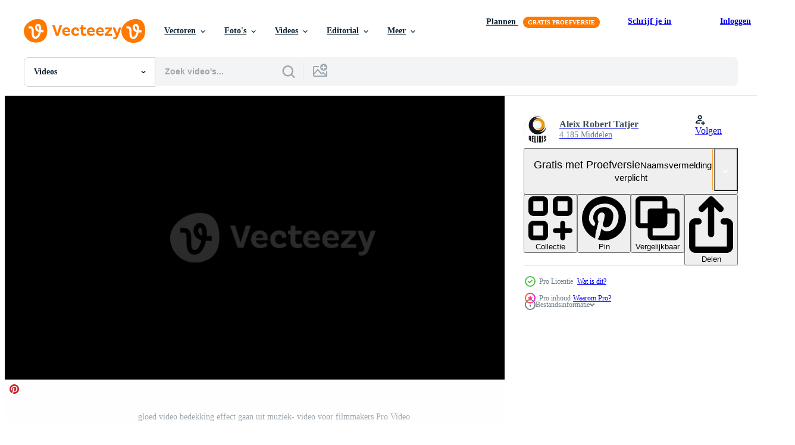

--- FILE ---
content_type: text/html; charset=utf-8
request_url: https://nl.vecteezy.com/resources/33064124/show_related_tags_async_content
body_size: 1449
content:
<turbo-frame id="show-related-tags">
  <h2 class="ez-resource-related__header">Gerelateerde zoekwoorden</h2>

    <div class="splide ez-carousel tags-carousel is-ready" style="--carousel_height: 48px; --additional_height: 0px;" data-controller="carousel search-tag" data-bullets="false" data-loop="false" data-arrows="true">
    <div class="splide__track ez-carousel__track" data-carousel-target="track">
      <ul class="splide__list ez-carousel__inner-wrap" data-carousel-target="innerWrap">
        <li class="search-tag splide__slide ez-carousel__slide" data-carousel-target="slide"><a class="search-tag__tag-link ez-btn ez-btn--light" title="energie" data-action="search-tag#sendClickEvent search-tag#performSearch" data-search-tag-verified="true" data-keyword-location="show" href="/gratis-videos/energie">energie</a></li><li class="search-tag splide__slide ez-carousel__slide" data-carousel-target="slide"><a class="search-tag__tag-link ez-btn ez-btn--light" title="lens flare" data-action="search-tag#sendClickEvent search-tag#performSearch" data-search-tag-verified="true" data-keyword-location="show" href="/gratis-videos/lens-flare">lens flare</a></li><li class="search-tag splide__slide ez-carousel__slide" data-carousel-target="slide"><a class="search-tag__tag-link ez-btn ez-btn--light" title="fractal" data-action="search-tag#sendClickEvent search-tag#performSearch" data-search-tag-verified="true" data-keyword-location="show" href="/gratis-videos/fractal">fractal</a></li><li class="search-tag splide__slide ez-carousel__slide" data-carousel-target="slide"><a class="search-tag__tag-link ez-btn ez-btn--light" title="wind" data-action="search-tag#sendClickEvent search-tag#performSearch" data-search-tag-verified="true" data-keyword-location="show" href="/gratis-videos/wind">wind</a></li><li class="search-tag splide__slide ez-carousel__slide" data-carousel-target="slide"><a class="search-tag__tag-link ez-btn ez-btn--light" title="sneeuw" data-action="search-tag#sendClickEvent search-tag#performSearch" data-search-tag-verified="true" data-keyword-location="show" href="/gratis-videos/sneeuw">sneeuw</a></li><li class="search-tag splide__slide ez-carousel__slide" data-carousel-target="slide"><a class="search-tag__tag-link ez-btn ez-btn--light" title="flash" data-action="search-tag#sendClickEvent search-tag#performSearch" data-search-tag-verified="true" data-keyword-location="show" href="/gratis-videos/flash">flash</a></li><li class="search-tag splide__slide ez-carousel__slide" data-carousel-target="slide"><a class="search-tag__tag-link ez-btn ez-btn--light" title="bal" data-action="search-tag#sendClickEvent search-tag#performSearch" data-search-tag-verified="true" data-keyword-location="show" href="/gratis-videos/bal">bal</a></li><li class="search-tag splide__slide ez-carousel__slide" data-carousel-target="slide"><a class="search-tag__tag-link ez-btn ez-btn--light" title="zilver" data-action="search-tag#sendClickEvent search-tag#performSearch" data-search-tag-verified="true" data-keyword-location="show" href="/gratis-videos/zilver">zilver</a></li><li class="search-tag splide__slide ez-carousel__slide" data-carousel-target="slide"><a class="search-tag__tag-link ez-btn ez-btn--light" title="ster" data-action="search-tag#sendClickEvent search-tag#performSearch" data-search-tag-verified="true" data-keyword-location="show" href="/gratis-videos/ster">ster</a></li><li class="search-tag splide__slide ez-carousel__slide" data-carousel-target="slide"><a class="search-tag__tag-link ez-btn ez-btn--light" title="bom" data-action="search-tag#sendClickEvent search-tag#performSearch" data-search-tag-verified="true" data-keyword-location="show" href="/gratis-videos/bom">bom</a></li><li class="search-tag splide__slide ez-carousel__slide" data-carousel-target="slide"><a class="search-tag__tag-link ez-btn ez-btn--light" title="rook" data-action="search-tag#sendClickEvent search-tag#performSearch" data-search-tag-verified="true" data-keyword-location="show" href="/gratis-videos/rook">rook</a></li><li class="search-tag splide__slide ez-carousel__slide" data-carousel-target="slide"><a class="search-tag__tag-link ez-btn ez-btn--light" title="golf" data-action="search-tag#sendClickEvent search-tag#performSearch" data-search-tag-verified="true" data-keyword-location="show" href="/gratis-videos/golf">golf</a></li><li class="search-tag splide__slide ez-carousel__slide" data-carousel-target="slide"><a class="search-tag__tag-link ez-btn ez-btn--light" title="vlam" data-action="search-tag#sendClickEvent search-tag#performSearch" data-search-tag-verified="true" data-keyword-location="show" href="/gratis-videos/vlam">vlam</a></li><li class="search-tag splide__slide ez-carousel__slide" data-carousel-target="slide"><a class="search-tag__tag-link ez-btn ez-btn--light" title="rood" data-action="search-tag#sendClickEvent search-tag#performSearch" data-search-tag-verified="true" data-keyword-location="show" href="/gratis-videos/rood">rood</a></li><li class="search-tag splide__slide ez-carousel__slide" data-carousel-target="slide"><a class="search-tag__tag-link ez-btn ez-btn--light" title="magie" data-action="search-tag#sendClickEvent search-tag#performSearch" data-search-tag-verified="true" data-keyword-location="show" href="/gratis-videos/magie">magie</a></li><li class="search-tag splide__slide ez-carousel__slide" data-carousel-target="slide"><a class="search-tag__tag-link ez-btn ez-btn--light" title="vuurwerk" data-action="search-tag#sendClickEvent search-tag#performSearch" data-search-tag-verified="true" data-keyword-location="show" href="/gratis-videos/vuurwerk">vuurwerk</a></li><li class="search-tag splide__slide ez-carousel__slide" data-carousel-target="slide"><a class="search-tag__tag-link ez-btn ez-btn--light" title="explosie" data-action="search-tag#sendClickEvent search-tag#performSearch" data-search-tag-verified="true" data-keyword-location="show" href="/gratis-videos/explosie">explosie</a></li><li class="search-tag splide__slide ez-carousel__slide" data-carousel-target="slide"><a class="search-tag__tag-link ez-btn ez-btn--light" title="cirkel" data-action="search-tag#sendClickEvent search-tag#performSearch" data-search-tag-verified="true" data-keyword-location="show" href="/gratis-videos/cirkel">cirkel</a></li><li class="search-tag splide__slide ez-carousel__slide" data-carousel-target="slide"><a class="search-tag__tag-link ez-btn ez-btn--light" title="heelal" data-action="search-tag#sendClickEvent search-tag#performSearch" data-search-tag-verified="true" data-keyword-location="show" href="/gratis-videos/heelal">heelal</a></li><li class="search-tag splide__slide ez-carousel__slide" data-carousel-target="slide"><a class="search-tag__tag-link ez-btn ez-btn--light" title="spotlight" data-action="search-tag#sendClickEvent search-tag#performSearch" data-search-tag-verified="true" data-keyword-location="show" href="/gratis-videos/spotlight">spotlight</a></li><li class="search-tag splide__slide ez-carousel__slide" data-carousel-target="slide"><a class="search-tag__tag-link ez-btn ez-btn--light" title="ruimte" data-action="search-tag#sendClickEvent search-tag#performSearch" data-search-tag-verified="true" data-keyword-location="show" href="/gratis-videos/ruimte">ruimte</a></li><li class="search-tag splide__slide ez-carousel__slide" data-carousel-target="slide"><a class="search-tag__tag-link ez-btn ez-btn--light" title="blauw" data-action="search-tag#sendClickEvent search-tag#performSearch" data-search-tag-verified="true" data-keyword-location="show" href="/gratis-videos/blauw">blauw</a></li><li class="search-tag splide__slide ez-carousel__slide" data-carousel-target="slide"><a class="search-tag__tag-link ez-btn ez-btn--light" title="kunst" data-action="search-tag#sendClickEvent search-tag#performSearch" data-search-tag-verified="true" data-keyword-location="show" href="/gratis-videos/kunst">kunst</a></li><li class="search-tag splide__slide ez-carousel__slide" data-carousel-target="slide"><a class="search-tag__tag-link ez-btn ez-btn--light" title="patroon" data-action="search-tag#sendClickEvent search-tag#performSearch" data-search-tag-verified="true" data-keyword-location="show" href="/gratis-videos/patroon">patroon</a></li><li class="search-tag splide__slide ez-carousel__slide" data-carousel-target="slide"><a class="search-tag__tag-link ez-btn ez-btn--light" title="brand" data-action="search-tag#sendClickEvent search-tag#performSearch" data-search-tag-verified="true" data-keyword-location="show" href="/gratis-videos/brand">brand</a></li><li class="search-tag splide__slide ez-carousel__slide" data-carousel-target="slide"><a class="search-tag__tag-link ez-btn ez-btn--light" title="bokeh" data-action="search-tag#sendClickEvent search-tag#performSearch" data-search-tag-verified="true" data-keyword-location="show" href="/gratis-videos/bokeh">bokeh</a></li><li class="search-tag splide__slide ez-carousel__slide" data-carousel-target="slide"><a class="search-tag__tag-link ez-btn ez-btn--light" title="neon" data-action="search-tag#sendClickEvent search-tag#performSearch" data-search-tag-verified="true" data-keyword-location="show" href="/gratis-videos/neon">neon</a></li><li class="search-tag splide__slide ez-carousel__slide" data-carousel-target="slide"><a class="search-tag__tag-link ez-btn ez-btn--light" title="groen" data-action="search-tag#sendClickEvent search-tag#performSearch" data-search-tag-verified="true" data-keyword-location="show" href="/gratis-videos/groen">groen</a></li><li class="search-tag splide__slide ez-carousel__slide" data-carousel-target="slide"><a class="search-tag__tag-link ez-btn ez-btn--light" title="zwart" data-action="search-tag#sendClickEvent search-tag#performSearch" data-search-tag-verified="true" data-keyword-location="show" href="/gratis-videos/zwart">zwart</a></li><li class="search-tag splide__slide ez-carousel__slide" data-carousel-target="slide"><a class="search-tag__tag-link ez-btn ez-btn--light" title="kleur" data-action="search-tag#sendClickEvent search-tag#performSearch" data-search-tag-verified="true" data-keyword-location="show" href="/gratis-videos/kleur">kleur</a></li>
</ul></div>
    

    <div class="splide__arrows splide__arrows--ltr ez-carousel__arrows"><button class="splide__arrow splide__arrow--prev ez-carousel__arrow ez-carousel__arrow--prev" disabled="disabled" data-carousel-target="arrowPrev" data-test-id="carousel-arrow-prev" data-direction="prev" aria_label="Vorige"><span class="ez-carousel__arrow-wrap"><svg xmlns="http://www.w3.org/2000/svg" viewBox="0 0 5 8" role="img" aria-labelledby="ako0fx1e6z426jgixnpmg3a4cc723x7s" class="arrow-prev"><desc id="ako0fx1e6z426jgixnpmg3a4cc723x7s">Vorige</desc><path fill-rule="evenodd" d="M4.707 7.707a1 1 0 0 0 0-1.414L2.414 4l2.293-2.293A1 1 0 0 0 3.293.293l-3 3a1 1 0 0 0 0 1.414l3 3a1 1 0 0 0 1.414 0Z" clip-rule="evenodd"></path></svg>
</span><span class="ez-carousel__gradient"></span></button><button class="splide__arrow splide__arrow--next ez-carousel__arrow ez-carousel__arrow--next" disabled="disabled" data-carousel-target="arrowNext" data-test-id="carousel-arrow-next" data-direction="next" aria_label="Volgende"><span class="ez-carousel__arrow-wrap"><svg xmlns="http://www.w3.org/2000/svg" viewBox="0 0 5 8" role="img" aria-labelledby="ak6r8p76w4liqydfln0jt9sg6gye0m5z" class="arrow-next"><desc id="ak6r8p76w4liqydfln0jt9sg6gye0m5z">Volgende</desc><path fill-rule="evenodd" d="M.293 7.707a1 1 0 0 1 0-1.414L2.586 4 .293 1.707A1 1 0 0 1 1.707.293l3 3a1 1 0 0 1 0 1.414l-3 3a1 1 0 0 1-1.414 0Z" clip-rule="evenodd"></path></svg>
</span><span class="ez-carousel__gradient"></span></button></div>
</div></turbo-frame>


--- FILE ---
content_type: text/html; charset=utf-8
request_url: https://nl.vecteezy.com/resources/33064124/show_related_grids_async_content
body_size: 12977
content:
<turbo-frame id="show-related-resources">

  <div data-conversions-category="Gerelateerde Videos" class="">
    <h2 class="ez-resource-related__header">
      Gerelateerde Videos
    </h2>

    <ul class="ez-resource-grid ez-resource-grid--main-grid  is-hidden" id="false" data-controller="grid contributor-info video-preview" data-grid-track-truncation-value="false" data-max-rows="50" data-row-height="240" data-instant-grid="false" data-truncate-results="false" data-testid="related-resources" data-labels="free" style="--free: &#39;Gratis&#39;;">

  <li class="ez-resource-grid__item ez-resource-thumb ez-resource-thumb--video ez-resource-thumb--pro" data-controller="grid-item-decorator" data-position="{{position}}" data-item-id="33064124" data-pro="true" data-grid-target="gridItem" data-video-preview-target="preview" data-video-url="https://static.vecteezy.com/system/resources/previews/033/064/124/mp4/glow-overlay-effect-going-off-music-for-filmmakers-video.mp4" data-w="380" data-h="200" data-grid-item-decorator-free-label-value="Gratis" data-action="mouseenter-&gt;grid-item-decorator#hoverThumb:once" data-grid-item-decorator-item-pro-param="Pro" data-grid-item-decorator-resource-id-param="33064124" data-grid-item-decorator-content-type-param="Content-video" data-grid-item-decorator-pinterest-url-param="https://nl.vecteezy.com/video/33064124-gloed-video-bedekking-effect-gaan-uit-muziek-video-voor-filmmakers" data-grid-item-decorator-seo-page-description-param="gloed video bedekking effect gaan uit muziek- video voor filmmakers" data-grid-item-decorator-user-id-param="15916246" data-grid-item-decorator-user-display-name-param="Aleix Robert Tatjer" data-grid-item-decorator-avatar-src-param="https://static.vecteezy.com/system/user/avatar/15916246/medium_302243281_446084914229335_7491211621836409672_n.jpeg" data-grid-item-decorator-uploads-path-param="/leden/aleix574986/uploads">

  <script type="application/ld+json" id="media_schema">
  {"@context":"https://schema.org","@type":"VideoObject","name":"gloed video bedekking effect gaan uit muziek- video voor filmmakers","uploadDate":"2023-10-27T16:39:58-05:00","thumbnailUrl":"https://static.vecteezy.com/system/resources/thumbnails/033/064/124/small_2x/glow-overlay-effect-going-off-music-for-filmmakers-video.jpg","contentUrl":"https://static.vecteezy.com/system/resources/previews/033/064/124/mp4/glow-overlay-effect-going-off-music-for-filmmakers-video.mp4","sourceOrganization":"Vecteezy","license":"https://support.vecteezy.com/en_us/new-vecteezy-licensing-ByHivesvt","acquireLicensePage":"https://nl.vecteezy.com/video/33064124-gloed-video-bedekking-effect-gaan-uit-muziek-video-voor-filmmakers","creator":{"@type":"Person","name":"Aleix Robert Tatjer"},"copyrightNotice":"Aleix Robert Tatjer","creditText":"Vecteezy"}
</script>


<a href="/video/33064124-gloed-video-bedekking-effect-gaan-uit-muziek-video-voor-filmmakers" class="ez-resource-thumb__link" title="gloed video bedekking effect gaan uit muziek- video voor filmmakers" style="--height: 200; --width: 380; " data-action="click-&gt;grid#trackResourceClick mouseenter-&gt;grid#trackResourceHover" data-content-type="video" data-controller="ez-hover-intent" data-previews-srcs="[&quot;https://static.vecteezy.com/system/resources/previews/033/064/124/mp4/glow-overlay-effect-going-off-music-for-filmmakers-video.mp4&quot;]" data-pro="true" data-resource-id="33064124" data-video-preview-target="videoWrap" data-grid-item-decorator-target="link">
    <img src="https://static.vecteezy.com/system/resources/thumbnails/033/064/124/small/glow-overlay-effect-going-off-music-for-filmmakers-video.jpg" srcset="https://static.vecteezy.com/system/resources/thumbnails/033/064/124/small_2x/glow-overlay-effect-going-off-music-for-filmmakers-video.jpg 2x, https://static.vecteezy.com/system/resources/thumbnails/033/064/124/small/glow-overlay-effect-going-off-music-for-filmmakers-video.jpg 1x" class="ez-resource-thumb__img" loading="lazy" decoding="async" width="380" height="200" alt="gloed video bedekking effect gaan uit muziek- video voor filmmakers">

</a>

  <div class="ez-resource-thumb__label-wrap"></div>
  

  <div class="ez-resource-thumb__hover-state"></div>
</li><li class="ez-resource-grid__item ez-resource-thumb ez-resource-thumb--video ez-resource-thumb--pro" data-controller="grid-item-decorator" data-position="{{position}}" data-item-id="34701400" data-pro="true" data-grid-target="gridItem" data-video-preview-target="preview" data-video-url="https://static.vecteezy.com/system/resources/previews/034/701/400/mp4/glitch-flash-scratch-overlay-effect-video.mp4" data-w="380" data-h="200" data-grid-item-decorator-free-label-value="Gratis" data-action="mouseenter-&gt;grid-item-decorator#hoverThumb:once" data-grid-item-decorator-item-pro-param="Pro" data-grid-item-decorator-resource-id-param="34701400" data-grid-item-decorator-content-type-param="Content-video" data-grid-item-decorator-pinterest-url-param="https://nl.vecteezy.com/video/34701400-glitch-flash-krassen-bedekking-video-effect" data-grid-item-decorator-seo-page-description-param="glitch flash krassen bedekking video effect" data-grid-item-decorator-user-id-param="15916246" data-grid-item-decorator-user-display-name-param="Aleix Robert Tatjer" data-grid-item-decorator-avatar-src-param="https://static.vecteezy.com/system/user/avatar/15916246/medium_302243281_446084914229335_7491211621836409672_n.jpeg" data-grid-item-decorator-uploads-path-param="/leden/aleix574986/uploads">

  <script type="application/ld+json" id="media_schema">
  {"@context":"https://schema.org","@type":"VideoObject","name":"glitch flash krassen bedekking video effect","uploadDate":"2023-11-20T18:24:08-06:00","thumbnailUrl":"https://static.vecteezy.com/system/resources/thumbnails/034/701/400/small_2x/glitch-flash-scratch-overlay-effect-video.jpg","contentUrl":"https://static.vecteezy.com/system/resources/previews/034/701/400/mp4/glitch-flash-scratch-overlay-effect-video.mp4","sourceOrganization":"Vecteezy","license":"https://support.vecteezy.com/en_us/new-vecteezy-licensing-ByHivesvt","acquireLicensePage":"https://nl.vecteezy.com/video/34701400-glitch-flash-krassen-bedekking-video-effect","creator":{"@type":"Person","name":"Aleix Robert Tatjer"},"copyrightNotice":"Aleix Robert Tatjer","creditText":"Vecteezy"}
</script>


<a href="/video/34701400-glitch-flash-krassen-bedekking-video-effect" class="ez-resource-thumb__link" title="glitch flash krassen bedekking video effect" style="--height: 200; --width: 380; " data-action="click-&gt;grid#trackResourceClick mouseenter-&gt;grid#trackResourceHover" data-content-type="video" data-controller="ez-hover-intent" data-previews-srcs="[&quot;https://static.vecteezy.com/system/resources/previews/034/701/400/mp4/glitch-flash-scratch-overlay-effect-video.mp4&quot;]" data-pro="true" data-resource-id="34701400" data-video-preview-target="videoWrap" data-grid-item-decorator-target="link">
    <img src="https://static.vecteezy.com/system/resources/thumbnails/034/701/400/small/glitch-flash-scratch-overlay-effect-video.jpg" srcset="https://static.vecteezy.com/system/resources/thumbnails/034/701/400/small_2x/glitch-flash-scratch-overlay-effect-video.jpg 2x, https://static.vecteezy.com/system/resources/thumbnails/034/701/400/small/glitch-flash-scratch-overlay-effect-video.jpg 1x" class="ez-resource-thumb__img" loading="lazy" decoding="async" width="380" height="200" alt="glitch flash krassen bedekking video effect">

</a>

  <div class="ez-resource-thumb__label-wrap"></div>
  

  <div class="ez-resource-thumb__hover-state"></div>
</li><li class="ez-resource-grid__item ez-resource-thumb ez-resource-thumb--video ez-resource-thumb--pro" data-controller="grid-item-decorator" data-position="{{position}}" data-item-id="32998797" data-pro="true" data-grid-target="gridItem" data-video-preview-target="preview" data-video-url="https://static.vecteezy.com/system/resources/previews/032/998/797/mp4/retro-super-8mm-film-effect-edges-filter-grain-and-rolling-movement-video.mp4" data-w="356" data-h="200" data-grid-item-decorator-free-label-value="Gratis" data-action="mouseenter-&gt;grid-item-decorator#hoverThumb:once" data-grid-item-decorator-item-pro-param="Pro" data-grid-item-decorator-resource-id-param="32998797" data-grid-item-decorator-content-type-param="Content-video" data-grid-item-decorator-pinterest-url-param="https://nl.vecteezy.com/video/32998797-retro-super-8-mm-film-effect-randen-filter-graan-en-rollend-beweging" data-grid-item-decorator-seo-page-description-param="retro super 8 mm film effect randen filter, graan en rollend beweging." data-grid-item-decorator-user-id-param="15916246" data-grid-item-decorator-user-display-name-param="Aleix Robert Tatjer" data-grid-item-decorator-avatar-src-param="https://static.vecteezy.com/system/user/avatar/15916246/medium_302243281_446084914229335_7491211621836409672_n.jpeg" data-grid-item-decorator-uploads-path-param="/leden/aleix574986/uploads">

  <script type="application/ld+json" id="media_schema">
  {"@context":"https://schema.org","@type":"VideoObject","name":"retro super 8 mm film effect randen filter, graan en rollend beweging.","uploadDate":"2023-10-26T03:20:59-05:00","thumbnailUrl":"https://static.vecteezy.com/system/resources/thumbnails/032/998/797/small_2x/retro-super-8mm-film-effect-edges-filter-grain-and-rolling-movement-video.jpg","contentUrl":"https://static.vecteezy.com/system/resources/previews/032/998/797/mp4/retro-super-8mm-film-effect-edges-filter-grain-and-rolling-movement-video.mp4","sourceOrganization":"Vecteezy","license":"https://support.vecteezy.com/en_us/new-vecteezy-licensing-ByHivesvt","acquireLicensePage":"https://nl.vecteezy.com/video/32998797-retro-super-8-mm-film-effect-randen-filter-graan-en-rollend-beweging","creator":{"@type":"Person","name":"Aleix Robert Tatjer"},"copyrightNotice":"Aleix Robert Tatjer","creditText":"Vecteezy"}
</script>


<a href="/video/32998797-retro-super-8-mm-film-effect-randen-filter-graan-en-rollend-beweging" class="ez-resource-thumb__link" title="retro super 8 mm film effect randen filter, graan en rollend beweging." style="--height: 200; --width: 356; " data-action="click-&gt;grid#trackResourceClick mouseenter-&gt;grid#trackResourceHover" data-content-type="video" data-controller="ez-hover-intent" data-previews-srcs="[&quot;https://static.vecteezy.com/system/resources/previews/032/998/797/mp4/retro-super-8mm-film-effect-edges-filter-grain-and-rolling-movement-video.mp4&quot;]" data-pro="true" data-resource-id="32998797" data-video-preview-target="videoWrap" data-grid-item-decorator-target="link">
    <img src="https://static.vecteezy.com/system/resources/thumbnails/032/998/797/small/retro-super-8mm-film-effect-edges-filter-grain-and-rolling-movement-video.jpg" srcset="https://static.vecteezy.com/system/resources/thumbnails/032/998/797/small_2x/retro-super-8mm-film-effect-edges-filter-grain-and-rolling-movement-video.jpg 2x, https://static.vecteezy.com/system/resources/thumbnails/032/998/797/small/retro-super-8mm-film-effect-edges-filter-grain-and-rolling-movement-video.jpg 1x" class="ez-resource-thumb__img" loading="lazy" decoding="async" width="356" height="200" alt="retro super 8 mm film effect randen filter, graan en rollend beweging. video">

</a>

  <div class="ez-resource-thumb__label-wrap"></div>
  

  <div class="ez-resource-thumb__hover-state"></div>
</li><li class="ez-resource-grid__item ez-resource-thumb ez-resource-thumb--video ez-resource-thumb--pro" data-controller="grid-item-decorator" data-position="{{position}}" data-item-id="32998798" data-pro="true" data-grid-target="gridItem" data-video-preview-target="preview" data-video-url="https://static.vecteezy.com/system/resources/previews/032/998/798/mp4/old-film-scan-overlay-vintage-super-8-mm-effect-retro-edge-negative-video.mp4" data-w="356" data-h="200" data-grid-item-decorator-free-label-value="Gratis" data-action="mouseenter-&gt;grid-item-decorator#hoverThumb:once" data-grid-item-decorator-item-pro-param="Pro" data-grid-item-decorator-resource-id-param="32998798" data-grid-item-decorator-content-type-param="Content-video" data-grid-item-decorator-pinterest-url-param="https://nl.vecteezy.com/video/32998798-oud-film-scannen-overlappen-wijnoogst-super-8-mm-effect-retro-rand-negatief" data-grid-item-decorator-seo-page-description-param="oud film scannen overlappen. wijnoogst super 8 mm effect. retro rand negatief." data-grid-item-decorator-user-id-param="15916246" data-grid-item-decorator-user-display-name-param="Aleix Robert Tatjer" data-grid-item-decorator-avatar-src-param="https://static.vecteezy.com/system/user/avatar/15916246/medium_302243281_446084914229335_7491211621836409672_n.jpeg" data-grid-item-decorator-uploads-path-param="/leden/aleix574986/uploads">

  <script type="application/ld+json" id="media_schema">
  {"@context":"https://schema.org","@type":"VideoObject","name":"oud film scannen overlappen. wijnoogst super 8 mm effect. retro rand negatief.","uploadDate":"2023-10-26T03:21:00-05:00","thumbnailUrl":"https://static.vecteezy.com/system/resources/thumbnails/032/998/798/small_2x/old-film-scan-overlay-vintage-super-8-mm-effect-retro-edge-negative-video.jpg","contentUrl":"https://static.vecteezy.com/system/resources/previews/032/998/798/mp4/old-film-scan-overlay-vintage-super-8-mm-effect-retro-edge-negative-video.mp4","sourceOrganization":"Vecteezy","license":"https://support.vecteezy.com/en_us/new-vecteezy-licensing-ByHivesvt","acquireLicensePage":"https://nl.vecteezy.com/video/32998798-oud-film-scannen-overlappen-wijnoogst-super-8-mm-effect-retro-rand-negatief","creator":{"@type":"Person","name":"Aleix Robert Tatjer"},"copyrightNotice":"Aleix Robert Tatjer","creditText":"Vecteezy"}
</script>


<a href="/video/32998798-oud-film-scannen-overlappen-wijnoogst-super-8-mm-effect-retro-rand-negatief" class="ez-resource-thumb__link" title="oud film scannen overlappen. wijnoogst super 8 mm effect. retro rand negatief." style="--height: 200; --width: 356; " data-action="click-&gt;grid#trackResourceClick mouseenter-&gt;grid#trackResourceHover" data-content-type="video" data-controller="ez-hover-intent" data-previews-srcs="[&quot;https://static.vecteezy.com/system/resources/previews/032/998/798/mp4/old-film-scan-overlay-vintage-super-8-mm-effect-retro-edge-negative-video.mp4&quot;]" data-pro="true" data-resource-id="32998798" data-video-preview-target="videoWrap" data-grid-item-decorator-target="link">
    <img src="https://static.vecteezy.com/system/resources/thumbnails/032/998/798/small/old-film-scan-overlay-vintage-super-8-mm-effect-retro-edge-negative-video.jpg" srcset="https://static.vecteezy.com/system/resources/thumbnails/032/998/798/small_2x/old-film-scan-overlay-vintage-super-8-mm-effect-retro-edge-negative-video.jpg 2x, https://static.vecteezy.com/system/resources/thumbnails/032/998/798/small/old-film-scan-overlay-vintage-super-8-mm-effect-retro-edge-negative-video.jpg 1x" class="ez-resource-thumb__img" loading="lazy" decoding="async" width="356" height="200" alt="oud film scannen overlappen. wijnoogst super 8 mm effect. retro rand negatief. video">

</a>

  <div class="ez-resource-thumb__label-wrap"></div>
  

  <div class="ez-resource-thumb__hover-state"></div>
</li><li class="ez-resource-grid__item ez-resource-thumb ez-resource-thumb--video ez-resource-thumb--pro" data-controller="grid-item-decorator" data-position="{{position}}" data-item-id="34701200" data-pro="true" data-grid-target="gridItem" data-video-preview-target="preview" data-video-url="https://static.vecteezy.com/system/resources/previews/034/701/200/mp4/vintage-retro-super-8mm-film-effect-edges-filter-with-light-burns-grain-and-rolling-movement-video.mp4" data-w="356" data-h="200" data-grid-item-decorator-free-label-value="Gratis" data-action="mouseenter-&gt;grid-item-decorator#hoverThumb:once" data-grid-item-decorator-item-pro-param="Pro" data-grid-item-decorator-resource-id-param="34701200" data-grid-item-decorator-content-type-param="Content-video" data-grid-item-decorator-pinterest-url-param="https://nl.vecteezy.com/video/34701200-wijnoogst-retro-super-8-mm-film-effect-randen-filter-met-licht-brandwonden-graan-en-rollend-beweging" data-grid-item-decorator-seo-page-description-param="wijnoogst retro super 8 mm film effect randen filter met licht brandwonden, graan en rollend beweging." data-grid-item-decorator-user-id-param="15916246" data-grid-item-decorator-user-display-name-param="Aleix Robert Tatjer" data-grid-item-decorator-avatar-src-param="https://static.vecteezy.com/system/user/avatar/15916246/medium_302243281_446084914229335_7491211621836409672_n.jpeg" data-grid-item-decorator-uploads-path-param="/leden/aleix574986/uploads">

  <script type="application/ld+json" id="media_schema">
  {"@context":"https://schema.org","@type":"VideoObject","name":"wijnoogst retro super 8 mm film effect randen filter met licht brandwonden, graan en rollend beweging.","uploadDate":"2023-11-20T18:22:48-06:00","thumbnailUrl":"https://static.vecteezy.com/system/resources/thumbnails/034/701/200/small_2x/vintage-retro-super-8mm-film-effect-edges-filter-with-light-burns-grain-and-rolling-movement-video.jpg","contentUrl":"https://static.vecteezy.com/system/resources/previews/034/701/200/mp4/vintage-retro-super-8mm-film-effect-edges-filter-with-light-burns-grain-and-rolling-movement-video.mp4","sourceOrganization":"Vecteezy","license":"https://support.vecteezy.com/en_us/new-vecteezy-licensing-ByHivesvt","acquireLicensePage":"https://nl.vecteezy.com/video/34701200-wijnoogst-retro-super-8-mm-film-effect-randen-filter-met-licht-brandwonden-graan-en-rollend-beweging","creator":{"@type":"Person","name":"Aleix Robert Tatjer"},"copyrightNotice":"Aleix Robert Tatjer","creditText":"Vecteezy"}
</script>


<a href="/video/34701200-wijnoogst-retro-super-8-mm-film-effect-randen-filter-met-licht-brandwonden-graan-en-rollend-beweging" class="ez-resource-thumb__link" title="wijnoogst retro super 8 mm film effect randen filter met licht brandwonden, graan en rollend beweging." style="--height: 200; --width: 356; " data-action="click-&gt;grid#trackResourceClick mouseenter-&gt;grid#trackResourceHover" data-content-type="video" data-controller="ez-hover-intent" data-previews-srcs="[&quot;https://static.vecteezy.com/system/resources/previews/034/701/200/mp4/vintage-retro-super-8mm-film-effect-edges-filter-with-light-burns-grain-and-rolling-movement-video.mp4&quot;]" data-pro="true" data-resource-id="34701200" data-video-preview-target="videoWrap" data-grid-item-decorator-target="link">
    <img src="https://static.vecteezy.com/system/resources/thumbnails/034/701/200/small/vintage-retro-super-8mm-film-effect-edges-filter-with-light-burns-grain-and-rolling-movement-video.jpg" srcset="https://static.vecteezy.com/system/resources/thumbnails/034/701/200/small_2x/vintage-retro-super-8mm-film-effect-edges-filter-with-light-burns-grain-and-rolling-movement-video.jpg 2x, https://static.vecteezy.com/system/resources/thumbnails/034/701/200/small/vintage-retro-super-8mm-film-effect-edges-filter-with-light-burns-grain-and-rolling-movement-video.jpg 1x" class="ez-resource-thumb__img" loading="lazy" decoding="async" width="356" height="200" alt="wijnoogst retro super 8 mm film effect randen filter met licht brandwonden, graan en rollend beweging. video">

</a>

  <div class="ez-resource-thumb__label-wrap"></div>
  

  <div class="ez-resource-thumb__hover-state"></div>
</li><li class="ez-resource-grid__item ez-resource-thumb ez-resource-thumb--video ez-resource-thumb--pro" data-controller="grid-item-decorator" data-position="{{position}}" data-item-id="34701197" data-pro="true" data-grid-target="gridItem" data-video-preview-target="preview" data-video-url="https://static.vecteezy.com/system/resources/previews/034/701/197/mp4/old-film-tape-overlay-vintage-super-8-mm-effect-retro-edge-negative-grunge-background-video.mp4" data-w="356" data-h="200" data-grid-item-decorator-free-label-value="Gratis" data-action="mouseenter-&gt;grid-item-decorator#hoverThumb:once" data-grid-item-decorator-item-pro-param="Pro" data-grid-item-decorator-resource-id-param="34701197" data-grid-item-decorator-content-type-param="Content-video" data-grid-item-decorator-pinterest-url-param="https://nl.vecteezy.com/video/34701197-oud-film-plakband-overlappen-wijnoogst-super-8-mm-effect-retro-rand-negatief-grunge-achtergrond" data-grid-item-decorator-seo-page-description-param="oud film plakband overlappen. wijnoogst super 8 mm effect. retro rand negatief grunge achtergrond." data-grid-item-decorator-user-id-param="15916246" data-grid-item-decorator-user-display-name-param="Aleix Robert Tatjer" data-grid-item-decorator-avatar-src-param="https://static.vecteezy.com/system/user/avatar/15916246/medium_302243281_446084914229335_7491211621836409672_n.jpeg" data-grid-item-decorator-uploads-path-param="/leden/aleix574986/uploads">

  <script type="application/ld+json" id="media_schema">
  {"@context":"https://schema.org","@type":"VideoObject","name":"oud film plakband overlappen. wijnoogst super 8 mm effect. retro rand negatief grunge achtergrond.","uploadDate":"2023-11-20T18:22:47-06:00","thumbnailUrl":"https://static.vecteezy.com/system/resources/thumbnails/034/701/197/small_2x/old-film-tape-overlay-vintage-super-8-mm-effect-retro-edge-negative-grunge-background-video.jpg","contentUrl":"https://static.vecteezy.com/system/resources/previews/034/701/197/mp4/old-film-tape-overlay-vintage-super-8-mm-effect-retro-edge-negative-grunge-background-video.mp4","sourceOrganization":"Vecteezy","license":"https://support.vecteezy.com/en_us/new-vecteezy-licensing-ByHivesvt","acquireLicensePage":"https://nl.vecteezy.com/video/34701197-oud-film-plakband-overlappen-wijnoogst-super-8-mm-effect-retro-rand-negatief-grunge-achtergrond","creator":{"@type":"Person","name":"Aleix Robert Tatjer"},"copyrightNotice":"Aleix Robert Tatjer","creditText":"Vecteezy"}
</script>


<a href="/video/34701197-oud-film-plakband-overlappen-wijnoogst-super-8-mm-effect-retro-rand-negatief-grunge-achtergrond" class="ez-resource-thumb__link" title="oud film plakband overlappen. wijnoogst super 8 mm effect. retro rand negatief grunge achtergrond." style="--height: 200; --width: 356; " data-action="click-&gt;grid#trackResourceClick mouseenter-&gt;grid#trackResourceHover" data-content-type="video" data-controller="ez-hover-intent" data-previews-srcs="[&quot;https://static.vecteezy.com/system/resources/previews/034/701/197/mp4/old-film-tape-overlay-vintage-super-8-mm-effect-retro-edge-negative-grunge-background-video.mp4&quot;]" data-pro="true" data-resource-id="34701197" data-video-preview-target="videoWrap" data-grid-item-decorator-target="link">
    <img src="https://static.vecteezy.com/system/resources/thumbnails/034/701/197/small/old-film-tape-overlay-vintage-super-8-mm-effect-retro-edge-negative-grunge-background-video.jpg" srcset="https://static.vecteezy.com/system/resources/thumbnails/034/701/197/small_2x/old-film-tape-overlay-vintage-super-8-mm-effect-retro-edge-negative-grunge-background-video.jpg 2x, https://static.vecteezy.com/system/resources/thumbnails/034/701/197/small/old-film-tape-overlay-vintage-super-8-mm-effect-retro-edge-negative-grunge-background-video.jpg 1x" class="ez-resource-thumb__img" loading="lazy" decoding="async" width="356" height="200" alt="oud film plakband overlappen. wijnoogst super 8 mm effect. retro rand negatief grunge achtergrond. video">

</a>

  <div class="ez-resource-thumb__label-wrap"></div>
  

  <div class="ez-resource-thumb__hover-state"></div>
</li><li class="ez-resource-grid__item ez-resource-thumb ez-resource-thumb--video ez-resource-thumb--pro" data-controller="grid-item-decorator" data-position="{{position}}" data-item-id="34701396" data-pro="true" data-grid-target="gridItem" data-video-preview-target="preview" data-video-url="https://static.vecteezy.com/system/resources/previews/034/701/396/mp4/retro-film-edges-effect-with-noise-lens-flares-and-burns-realistic-cinematic-rolling-movement-video.mp4" data-w="356" data-h="200" data-grid-item-decorator-free-label-value="Gratis" data-action="mouseenter-&gt;grid-item-decorator#hoverThumb:once" data-grid-item-decorator-item-pro-param="Pro" data-grid-item-decorator-resource-id-param="34701396" data-grid-item-decorator-content-type-param="Content-video" data-grid-item-decorator-pinterest-url-param="https://nl.vecteezy.com/video/34701396-retro-film-randen-effect-met-lawaai-lens-fakkels-en-brandwonden-realistisch-filmische-rollend-beweging" data-grid-item-decorator-seo-page-description-param="retro film randen effect met lawaai, lens fakkels en brandwonden realistisch filmische rollend beweging." data-grid-item-decorator-user-id-param="15916246" data-grid-item-decorator-user-display-name-param="Aleix Robert Tatjer" data-grid-item-decorator-avatar-src-param="https://static.vecteezy.com/system/user/avatar/15916246/medium_302243281_446084914229335_7491211621836409672_n.jpeg" data-grid-item-decorator-uploads-path-param="/leden/aleix574986/uploads">

  <script type="application/ld+json" id="media_schema">
  {"@context":"https://schema.org","@type":"VideoObject","name":"retro film randen effect met lawaai, lens fakkels en brandwonden realistisch filmische rollend beweging.","uploadDate":"2023-11-20T18:24:05-06:00","thumbnailUrl":"https://static.vecteezy.com/system/resources/thumbnails/034/701/396/small_2x/retro-film-edges-effect-with-noise-lens-flares-and-burns-realistic-cinematic-rolling-movement-video.jpg","contentUrl":"https://static.vecteezy.com/system/resources/previews/034/701/396/mp4/retro-film-edges-effect-with-noise-lens-flares-and-burns-realistic-cinematic-rolling-movement-video.mp4","sourceOrganization":"Vecteezy","license":"https://support.vecteezy.com/en_us/new-vecteezy-licensing-ByHivesvt","acquireLicensePage":"https://nl.vecteezy.com/video/34701396-retro-film-randen-effect-met-lawaai-lens-fakkels-en-brandwonden-realistisch-filmische-rollend-beweging","creator":{"@type":"Person","name":"Aleix Robert Tatjer"},"copyrightNotice":"Aleix Robert Tatjer","creditText":"Vecteezy"}
</script>


<a href="/video/34701396-retro-film-randen-effect-met-lawaai-lens-fakkels-en-brandwonden-realistisch-filmische-rollend-beweging" class="ez-resource-thumb__link" title="retro film randen effect met lawaai, lens fakkels en brandwonden realistisch filmische rollend beweging." style="--height: 200; --width: 356; " data-action="click-&gt;grid#trackResourceClick mouseenter-&gt;grid#trackResourceHover" data-content-type="video" data-controller="ez-hover-intent" data-previews-srcs="[&quot;https://static.vecteezy.com/system/resources/previews/034/701/396/mp4/retro-film-edges-effect-with-noise-lens-flares-and-burns-realistic-cinematic-rolling-movement-video.mp4&quot;]" data-pro="true" data-resource-id="34701396" data-video-preview-target="videoWrap" data-grid-item-decorator-target="link">
    <img src="https://static.vecteezy.com/system/resources/thumbnails/034/701/396/small/retro-film-edges-effect-with-noise-lens-flares-and-burns-realistic-cinematic-rolling-movement-video.jpg" srcset="https://static.vecteezy.com/system/resources/thumbnails/034/701/396/small_2x/retro-film-edges-effect-with-noise-lens-flares-and-burns-realistic-cinematic-rolling-movement-video.jpg 2x, https://static.vecteezy.com/system/resources/thumbnails/034/701/396/small/retro-film-edges-effect-with-noise-lens-flares-and-burns-realistic-cinematic-rolling-movement-video.jpg 1x" class="ez-resource-thumb__img" loading="lazy" decoding="async" width="356" height="200" alt="retro film randen effect met lawaai, lens fakkels en brandwonden realistisch filmische rollend beweging. video">

</a>

  <div class="ez-resource-thumb__label-wrap"></div>
  

  <div class="ez-resource-thumb__hover-state"></div>
</li><li class="ez-resource-grid__item ez-resource-thumb ez-resource-thumb--video ez-resource-thumb--pro" data-controller="grid-item-decorator" data-position="{{position}}" data-item-id="34701431" data-pro="true" data-grid-target="gridItem" data-video-preview-target="preview" data-video-url="https://static.vecteezy.com/system/resources/previews/034/701/431/mp4/retro-super-8mm-film-effect-edges-filter-with-light-burns-grain-and-rolling-movement-video.mp4" data-w="356" data-h="200" data-grid-item-decorator-free-label-value="Gratis" data-action="mouseenter-&gt;grid-item-decorator#hoverThumb:once" data-grid-item-decorator-item-pro-param="Pro" data-grid-item-decorator-resource-id-param="34701431" data-grid-item-decorator-content-type-param="Content-video" data-grid-item-decorator-pinterest-url-param="https://nl.vecteezy.com/video/34701431-retro-super-8-mm-film-effect-randen-filter-met-licht-brandwonden-graan-en-rollend-beweging" data-grid-item-decorator-seo-page-description-param="retro super 8 mm film effect randen filter met licht brandwonden, graan en rollend beweging." data-grid-item-decorator-user-id-param="15916246" data-grid-item-decorator-user-display-name-param="Aleix Robert Tatjer" data-grid-item-decorator-avatar-src-param="https://static.vecteezy.com/system/user/avatar/15916246/medium_302243281_446084914229335_7491211621836409672_n.jpeg" data-grid-item-decorator-uploads-path-param="/leden/aleix574986/uploads">

  <script type="application/ld+json" id="media_schema">
  {"@context":"https://schema.org","@type":"VideoObject","name":"retro super 8 mm film effect randen filter met licht brandwonden, graan en rollend beweging.","uploadDate":"2023-11-20T18:24:14-06:00","thumbnailUrl":"https://static.vecteezy.com/system/resources/thumbnails/034/701/431/small_2x/retro-super-8mm-film-effect-edges-filter-with-light-burns-grain-and-rolling-movement-video.jpg","contentUrl":"https://static.vecteezy.com/system/resources/previews/034/701/431/mp4/retro-super-8mm-film-effect-edges-filter-with-light-burns-grain-and-rolling-movement-video.mp4","sourceOrganization":"Vecteezy","license":"https://support.vecteezy.com/en_us/new-vecteezy-licensing-ByHivesvt","acquireLicensePage":"https://nl.vecteezy.com/video/34701431-retro-super-8-mm-film-effect-randen-filter-met-licht-brandwonden-graan-en-rollend-beweging","creator":{"@type":"Person","name":"Aleix Robert Tatjer"},"copyrightNotice":"Aleix Robert Tatjer","creditText":"Vecteezy"}
</script>


<a href="/video/34701431-retro-super-8-mm-film-effect-randen-filter-met-licht-brandwonden-graan-en-rollend-beweging" class="ez-resource-thumb__link" title="retro super 8 mm film effect randen filter met licht brandwonden, graan en rollend beweging." style="--height: 200; --width: 356; " data-action="click-&gt;grid#trackResourceClick mouseenter-&gt;grid#trackResourceHover" data-content-type="video" data-controller="ez-hover-intent" data-previews-srcs="[&quot;https://static.vecteezy.com/system/resources/previews/034/701/431/mp4/retro-super-8mm-film-effect-edges-filter-with-light-burns-grain-and-rolling-movement-video.mp4&quot;]" data-pro="true" data-resource-id="34701431" data-video-preview-target="videoWrap" data-grid-item-decorator-target="link">
    <img src="https://static.vecteezy.com/system/resources/thumbnails/034/701/431/small/retro-super-8mm-film-effect-edges-filter-with-light-burns-grain-and-rolling-movement-video.jpg" srcset="https://static.vecteezy.com/system/resources/thumbnails/034/701/431/small_2x/retro-super-8mm-film-effect-edges-filter-with-light-burns-grain-and-rolling-movement-video.jpg 2x, https://static.vecteezy.com/system/resources/thumbnails/034/701/431/small/retro-super-8mm-film-effect-edges-filter-with-light-burns-grain-and-rolling-movement-video.jpg 1x" class="ez-resource-thumb__img" loading="lazy" decoding="async" width="356" height="200" alt="retro super 8 mm film effect randen filter met licht brandwonden, graan en rollend beweging. video">

</a>

  <div class="ez-resource-thumb__label-wrap"></div>
  

  <div class="ez-resource-thumb__hover-state"></div>
</li><li class="ez-resource-grid__item ez-resource-thumb ez-resource-thumb--video ez-resource-thumb--pro" data-controller="grid-item-decorator" data-position="{{position}}" data-item-id="34701456" data-pro="true" data-grid-target="gridItem" data-video-preview-target="preview" data-video-url="https://static.vecteezy.com/system/resources/previews/034/701/456/mp4/retro-film-edges-effect-green-screen-realistic-cinematic-rolling-movement-video.mp4" data-w="356" data-h="200" data-grid-item-decorator-free-label-value="Gratis" data-action="mouseenter-&gt;grid-item-decorator#hoverThumb:once" data-grid-item-decorator-item-pro-param="Pro" data-grid-item-decorator-resource-id-param="34701456" data-grid-item-decorator-content-type-param="Content-video" data-grid-item-decorator-pinterest-url-param="https://nl.vecteezy.com/video/34701456-retro-film-randen-effect-groen-scherm-realistisch-filmische-rollend-beweging" data-grid-item-decorator-seo-page-description-param="retro film randen effect groen scherm realistisch filmische rollend beweging." data-grid-item-decorator-user-id-param="15916246" data-grid-item-decorator-user-display-name-param="Aleix Robert Tatjer" data-grid-item-decorator-avatar-src-param="https://static.vecteezy.com/system/user/avatar/15916246/medium_302243281_446084914229335_7491211621836409672_n.jpeg" data-grid-item-decorator-uploads-path-param="/leden/aleix574986/uploads">

  <script type="application/ld+json" id="media_schema">
  {"@context":"https://schema.org","@type":"VideoObject","name":"retro film randen effect groen scherm realistisch filmische rollend beweging.","uploadDate":"2023-11-20T18:24:18-06:00","thumbnailUrl":"https://static.vecteezy.com/system/resources/thumbnails/034/701/456/small_2x/retro-film-edges-effect-green-screen-realistic-cinematic-rolling-movement-video.jpg","contentUrl":"https://static.vecteezy.com/system/resources/previews/034/701/456/mp4/retro-film-edges-effect-green-screen-realistic-cinematic-rolling-movement-video.mp4","sourceOrganization":"Vecteezy","license":"https://support.vecteezy.com/en_us/new-vecteezy-licensing-ByHivesvt","acquireLicensePage":"https://nl.vecteezy.com/video/34701456-retro-film-randen-effect-groen-scherm-realistisch-filmische-rollend-beweging","creator":{"@type":"Person","name":"Aleix Robert Tatjer"},"copyrightNotice":"Aleix Robert Tatjer","creditText":"Vecteezy"}
</script>


<a href="/video/34701456-retro-film-randen-effect-groen-scherm-realistisch-filmische-rollend-beweging" class="ez-resource-thumb__link" title="retro film randen effect groen scherm realistisch filmische rollend beweging." style="--height: 200; --width: 356; " data-action="click-&gt;grid#trackResourceClick mouseenter-&gt;grid#trackResourceHover" data-content-type="video" data-controller="ez-hover-intent" data-previews-srcs="[&quot;https://static.vecteezy.com/system/resources/previews/034/701/456/mp4/retro-film-edges-effect-green-screen-realistic-cinematic-rolling-movement-video.mp4&quot;]" data-pro="true" data-resource-id="34701456" data-video-preview-target="videoWrap" data-grid-item-decorator-target="link">
    <img src="https://static.vecteezy.com/system/resources/thumbnails/034/701/456/small/retro-film-edges-effect-green-screen-realistic-cinematic-rolling-movement-video.jpg" srcset="https://static.vecteezy.com/system/resources/thumbnails/034/701/456/small_2x/retro-film-edges-effect-green-screen-realistic-cinematic-rolling-movement-video.jpg 2x, https://static.vecteezy.com/system/resources/thumbnails/034/701/456/small/retro-film-edges-effect-green-screen-realistic-cinematic-rolling-movement-video.jpg 1x" class="ez-resource-thumb__img" loading="lazy" decoding="async" width="356" height="200" alt="retro film randen effect groen scherm realistisch filmische rollend beweging. video">

</a>

  <div class="ez-resource-thumb__label-wrap"></div>
  

  <div class="ez-resource-thumb__hover-state"></div>
</li><li class="ez-resource-grid__item ez-resource-thumb ez-resource-thumb--video ez-resource-thumb--pro" data-controller="grid-item-decorator" data-position="{{position}}" data-item-id="34701251" data-pro="true" data-grid-target="gridItem" data-video-preview-target="preview" data-video-url="https://static.vecteezy.com/system/resources/previews/034/701/251/mp4/damaged-retro-old-film-strip-edges-effect-realistic-cinematic-rolling-movement-overlay-video.mp4" data-w="356" data-h="200" data-grid-item-decorator-free-label-value="Gratis" data-action="mouseenter-&gt;grid-item-decorator#hoverThumb:once" data-grid-item-decorator-item-pro-param="Pro" data-grid-item-decorator-resource-id-param="34701251" data-grid-item-decorator-content-type-param="Content-video" data-grid-item-decorator-pinterest-url-param="https://nl.vecteezy.com/video/34701251-beschadigd-retro-oud-film-strip-randen-effect-realistisch-filmische-rollend-beweging-overlappen" data-grid-item-decorator-seo-page-description-param="beschadigd retro oud film strip randen effect, realistisch filmische rollend beweging overlappen." data-grid-item-decorator-user-id-param="15916246" data-grid-item-decorator-user-display-name-param="Aleix Robert Tatjer" data-grid-item-decorator-avatar-src-param="https://static.vecteezy.com/system/user/avatar/15916246/medium_302243281_446084914229335_7491211621836409672_n.jpeg" data-grid-item-decorator-uploads-path-param="/leden/aleix574986/uploads">

  <script type="application/ld+json" id="media_schema">
  {"@context":"https://schema.org","@type":"VideoObject","name":"beschadigd retro oud film strip randen effect, realistisch filmische rollend beweging overlappen.","uploadDate":"2023-11-20T18:23:09-06:00","thumbnailUrl":"https://static.vecteezy.com/system/resources/thumbnails/034/701/251/small_2x/damaged-retro-old-film-strip-edges-effect-realistic-cinematic-rolling-movement-overlay-video.jpg","contentUrl":"https://static.vecteezy.com/system/resources/previews/034/701/251/mp4/damaged-retro-old-film-strip-edges-effect-realistic-cinematic-rolling-movement-overlay-video.mp4","sourceOrganization":"Vecteezy","license":"https://support.vecteezy.com/en_us/new-vecteezy-licensing-ByHivesvt","acquireLicensePage":"https://nl.vecteezy.com/video/34701251-beschadigd-retro-oud-film-strip-randen-effect-realistisch-filmische-rollend-beweging-overlappen","creator":{"@type":"Person","name":"Aleix Robert Tatjer"},"copyrightNotice":"Aleix Robert Tatjer","creditText":"Vecteezy"}
</script>


<a href="/video/34701251-beschadigd-retro-oud-film-strip-randen-effect-realistisch-filmische-rollend-beweging-overlappen" class="ez-resource-thumb__link" title="beschadigd retro oud film strip randen effect, realistisch filmische rollend beweging overlappen." style="--height: 200; --width: 356; " data-action="click-&gt;grid#trackResourceClick mouseenter-&gt;grid#trackResourceHover" data-content-type="video" data-controller="ez-hover-intent" data-previews-srcs="[&quot;https://static.vecteezy.com/system/resources/previews/034/701/251/mp4/damaged-retro-old-film-strip-edges-effect-realistic-cinematic-rolling-movement-overlay-video.mp4&quot;]" data-pro="true" data-resource-id="34701251" data-video-preview-target="videoWrap" data-grid-item-decorator-target="link">
    <img src="https://static.vecteezy.com/system/resources/thumbnails/034/701/251/small/damaged-retro-old-film-strip-edges-effect-realistic-cinematic-rolling-movement-overlay-video.jpg" srcset="https://static.vecteezy.com/system/resources/thumbnails/034/701/251/small_2x/damaged-retro-old-film-strip-edges-effect-realistic-cinematic-rolling-movement-overlay-video.jpg 2x, https://static.vecteezy.com/system/resources/thumbnails/034/701/251/small/damaged-retro-old-film-strip-edges-effect-realistic-cinematic-rolling-movement-overlay-video.jpg 1x" class="ez-resource-thumb__img" loading="lazy" decoding="async" width="356" height="200" alt="beschadigd retro oud film strip randen effect, realistisch filmische rollend beweging overlappen. video">

</a>

  <div class="ez-resource-thumb__label-wrap"></div>
  

  <div class="ez-resource-thumb__hover-state"></div>
</li><li class="ez-resource-grid__item ez-resource-thumb ez-resource-thumb--video ez-resource-thumb--pro" data-controller="grid-item-decorator" data-position="{{position}}" data-item-id="43989489" data-pro="true" data-grid-target="gridItem" data-video-preview-target="preview" data-video-url="https://static.vecteezy.com/system/resources/previews/043/989/489/mp4/snow-particles-background-video.mp4" data-w="356" data-h="200" data-grid-item-decorator-free-label-value="Gratis" data-action="mouseenter-&gt;grid-item-decorator#hoverThumb:once" data-grid-item-decorator-item-pro-param="Pro" data-grid-item-decorator-resource-id-param="43989489" data-grid-item-decorator-content-type-param="Content-video" data-grid-item-decorator-pinterest-url-param="https://nl.vecteezy.com/video/43989489-sneeuw-deeltjes-achtergrond" data-grid-item-decorator-seo-page-description-param="sneeuw deeltjes achtergrond" data-grid-item-decorator-user-id-param="16094323" data-grid-item-decorator-user-display-name-param="João Dias" data-grid-item-decorator-avatar-src-param="https://static.vecteezy.com/system/user/avatar/16094323/medium_IMG_18281_2500X2500.jpg" data-grid-item-decorator-uploads-path-param="/leden/toninhomantorras134892/uploads">

  <script type="application/ld+json" id="media_schema">
  {"@context":"https://schema.org","@type":"VideoObject","name":"sneeuw deeltjes achtergrond","uploadDate":"2024-05-01T13:41:20-05:00","thumbnailUrl":"https://static.vecteezy.com/system/resources/thumbnails/043/989/489/small_2x/snow-particles-background-video.jpg","contentUrl":"https://static.vecteezy.com/system/resources/previews/043/989/489/mp4/snow-particles-background-video.mp4","sourceOrganization":"Vecteezy","license":"https://support.vecteezy.com/en_us/new-vecteezy-licensing-ByHivesvt","acquireLicensePage":"https://nl.vecteezy.com/video/43989489-sneeuw-deeltjes-achtergrond","creator":{"@type":"Person","name":"João Dias"},"copyrightNotice":"João Dias","creditText":"Vecteezy"}
</script>


<a href="/video/43989489-sneeuw-deeltjes-achtergrond" class="ez-resource-thumb__link" title="sneeuw deeltjes achtergrond" style="--height: 200; --width: 356; " data-action="click-&gt;grid#trackResourceClick mouseenter-&gt;grid#trackResourceHover" data-content-type="video" data-controller="ez-hover-intent" data-previews-srcs="[&quot;https://static.vecteezy.com/system/resources/previews/043/989/489/mp4/snow-particles-background-video.mp4&quot;]" data-pro="true" data-resource-id="43989489" data-video-preview-target="videoWrap" data-grid-item-decorator-target="link">
    <img src="https://static.vecteezy.com/system/resources/thumbnails/043/989/489/small/snow-particles-background-video.jpg" srcset="https://static.vecteezy.com/system/resources/thumbnails/043/989/489/small_2x/snow-particles-background-video.jpg 2x, https://static.vecteezy.com/system/resources/thumbnails/043/989/489/small/snow-particles-background-video.jpg 1x" class="ez-resource-thumb__img" loading="lazy" decoding="async" width="356" height="200" alt="sneeuw deeltjes achtergrond video">

</a>

  <div class="ez-resource-thumb__label-wrap"></div>
  

  <div class="ez-resource-thumb__hover-state"></div>
</li><li class="ez-resource-grid__item ez-resource-thumb ez-resource-thumb--video ez-resource-thumb--pro" data-controller="grid-item-decorator" data-position="{{position}}" data-item-id="33029530" data-pro="true" data-grid-target="gridItem" data-video-preview-target="preview" data-video-url="https://static.vecteezy.com/system/resources/previews/033/029/530/mp4/retro-filmstrip-edges-effect-realistic-cinematic-rolling-movement-4k-footage-video.mp4" data-w="356" data-h="200" data-grid-item-decorator-free-label-value="Gratis" data-action="mouseenter-&gt;grid-item-decorator#hoverThumb:once" data-grid-item-decorator-item-pro-param="Pro" data-grid-item-decorator-resource-id-param="33029530" data-grid-item-decorator-content-type-param="Content-video" data-grid-item-decorator-pinterest-url-param="https://nl.vecteezy.com/video/33029530-retro-filmstrip-randen-effect-realistisch-filmische-rollend-beweging-4k-beeldmateriaal" data-grid-item-decorator-seo-page-description-param="retro filmstrip randen effect, realistisch filmische rollend beweging. 4k beeldmateriaal" data-grid-item-decorator-user-id-param="15916246" data-grid-item-decorator-user-display-name-param="Aleix Robert Tatjer" data-grid-item-decorator-avatar-src-param="https://static.vecteezy.com/system/user/avatar/15916246/medium_302243281_446084914229335_7491211621836409672_n.jpeg" data-grid-item-decorator-uploads-path-param="/leden/aleix574986/uploads">

  <script type="application/ld+json" id="media_schema">
  {"@context":"https://schema.org","@type":"VideoObject","name":"retro filmstrip randen effect, realistisch filmische rollend beweging. 4k beeldmateriaal","uploadDate":"2023-10-26T11:57:57-05:00","thumbnailUrl":"https://static.vecteezy.com/system/resources/thumbnails/033/029/530/small_2x/retro-filmstrip-edges-effect-realistic-cinematic-rolling-movement-4k-footage-video.jpg","contentUrl":"https://static.vecteezy.com/system/resources/previews/033/029/530/mp4/retro-filmstrip-edges-effect-realistic-cinematic-rolling-movement-4k-footage-video.mp4","sourceOrganization":"Vecteezy","license":"https://support.vecteezy.com/en_us/new-vecteezy-licensing-ByHivesvt","acquireLicensePage":"https://nl.vecteezy.com/video/33029530-retro-filmstrip-randen-effect-realistisch-filmische-rollend-beweging-4k-beeldmateriaal","creator":{"@type":"Person","name":"Aleix Robert Tatjer"},"copyrightNotice":"Aleix Robert Tatjer","creditText":"Vecteezy"}
</script>


<a href="/video/33029530-retro-filmstrip-randen-effect-realistisch-filmische-rollend-beweging-4k-beeldmateriaal" class="ez-resource-thumb__link" title="retro filmstrip randen effect, realistisch filmische rollend beweging. 4k beeldmateriaal" style="--height: 200; --width: 356; " data-action="click-&gt;grid#trackResourceClick mouseenter-&gt;grid#trackResourceHover" data-content-type="video" data-controller="ez-hover-intent" data-previews-srcs="[&quot;https://static.vecteezy.com/system/resources/previews/033/029/530/mp4/retro-filmstrip-edges-effect-realistic-cinematic-rolling-movement-4k-footage-video.mp4&quot;]" data-pro="true" data-resource-id="33029530" data-video-preview-target="videoWrap" data-grid-item-decorator-target="link">
    <img src="https://static.vecteezy.com/system/resources/thumbnails/033/029/530/small/retro-filmstrip-edges-effect-realistic-cinematic-rolling-movement-4k-footage-video.jpg" srcset="https://static.vecteezy.com/system/resources/thumbnails/033/029/530/small_2x/retro-filmstrip-edges-effect-realistic-cinematic-rolling-movement-4k-footage-video.jpg 2x, https://static.vecteezy.com/system/resources/thumbnails/033/029/530/small/retro-filmstrip-edges-effect-realistic-cinematic-rolling-movement-4k-footage-video.jpg 1x" class="ez-resource-thumb__img" loading="lazy" decoding="async" width="356" height="200" alt="retro filmstrip randen effect, realistisch filmische rollend beweging. 4k beeldmateriaal video">

</a>

  <div class="ez-resource-thumb__label-wrap"></div>
  

  <div class="ez-resource-thumb__hover-state"></div>
</li><li class="ez-resource-grid__item ez-resource-thumb ez-resource-thumb--video ez-resource-thumb--pro" data-controller="grid-item-decorator" data-position="{{position}}" data-item-id="33029538" data-pro="true" data-grid-target="gridItem" data-video-preview-target="preview" data-video-url="https://static.vecteezy.com/system/resources/previews/033/029/538/mp4/damaged-retro-old-film-projector-overlay-realistic-cinematic-rolling-movement-effect-video.mp4" data-w="356" data-h="200" data-grid-item-decorator-free-label-value="Gratis" data-action="mouseenter-&gt;grid-item-decorator#hoverThumb:once" data-grid-item-decorator-item-pro-param="Pro" data-grid-item-decorator-resource-id-param="33029538" data-grid-item-decorator-content-type-param="Content-video" data-grid-item-decorator-pinterest-url-param="https://nl.vecteezy.com/video/33029538-beschadigd-retro-oud-film-projector-overlay-realistisch-filmische-rollend-beweging-effect" data-grid-item-decorator-seo-page-description-param="beschadigd retro oud film projector overlay, realistisch filmische rollend beweging effect." data-grid-item-decorator-user-id-param="15916246" data-grid-item-decorator-user-display-name-param="Aleix Robert Tatjer" data-grid-item-decorator-avatar-src-param="https://static.vecteezy.com/system/user/avatar/15916246/medium_302243281_446084914229335_7491211621836409672_n.jpeg" data-grid-item-decorator-uploads-path-param="/leden/aleix574986/uploads">

  <script type="application/ld+json" id="media_schema">
  {"@context":"https://schema.org","@type":"VideoObject","name":"beschadigd retro oud film projector overlay, realistisch filmische rollend beweging effect.","uploadDate":"2023-10-26T11:58:01-05:00","thumbnailUrl":"https://static.vecteezy.com/system/resources/thumbnails/033/029/538/small_2x/damaged-retro-old-film-projector-overlay-realistic-cinematic-rolling-movement-effect-video.jpg","contentUrl":"https://static.vecteezy.com/system/resources/previews/033/029/538/mp4/damaged-retro-old-film-projector-overlay-realistic-cinematic-rolling-movement-effect-video.mp4","sourceOrganization":"Vecteezy","license":"https://support.vecteezy.com/en_us/new-vecteezy-licensing-ByHivesvt","acquireLicensePage":"https://nl.vecteezy.com/video/33029538-beschadigd-retro-oud-film-projector-overlay-realistisch-filmische-rollend-beweging-effect","creator":{"@type":"Person","name":"Aleix Robert Tatjer"},"copyrightNotice":"Aleix Robert Tatjer","creditText":"Vecteezy"}
</script>


<a href="/video/33029538-beschadigd-retro-oud-film-projector-overlay-realistisch-filmische-rollend-beweging-effect" class="ez-resource-thumb__link" title="beschadigd retro oud film projector overlay, realistisch filmische rollend beweging effect." style="--height: 200; --width: 356; " data-action="click-&gt;grid#trackResourceClick mouseenter-&gt;grid#trackResourceHover" data-content-type="video" data-controller="ez-hover-intent" data-previews-srcs="[&quot;https://static.vecteezy.com/system/resources/previews/033/029/538/mp4/damaged-retro-old-film-projector-overlay-realistic-cinematic-rolling-movement-effect-video.mp4&quot;]" data-pro="true" data-resource-id="33029538" data-video-preview-target="videoWrap" data-grid-item-decorator-target="link">
    <img src="https://static.vecteezy.com/system/resources/thumbnails/033/029/538/small/damaged-retro-old-film-projector-overlay-realistic-cinematic-rolling-movement-effect-video.jpg" srcset="https://static.vecteezy.com/system/resources/thumbnails/033/029/538/small_2x/damaged-retro-old-film-projector-overlay-realistic-cinematic-rolling-movement-effect-video.jpg 2x, https://static.vecteezy.com/system/resources/thumbnails/033/029/538/small/damaged-retro-old-film-projector-overlay-realistic-cinematic-rolling-movement-effect-video.jpg 1x" class="ez-resource-thumb__img" loading="lazy" decoding="async" width="356" height="200" alt="beschadigd retro oud film projector overlay, realistisch filmische rollend beweging effect. video">

</a>

  <div class="ez-resource-thumb__label-wrap"></div>
  

  <div class="ez-resource-thumb__hover-state"></div>
</li><li class="ez-resource-grid__item ez-resource-thumb ez-resource-thumb--video ez-resource-thumb--pro" data-controller="grid-item-decorator" data-position="{{position}}" data-item-id="34701243" data-pro="true" data-grid-target="gridItem" data-video-preview-target="preview" data-video-url="https://static.vecteezy.com/system/resources/previews/034/701/243/mp4/grunge-overlay-vignette-texture-for-intros-motion-graphics-or-musics-video.mp4" data-w="356" data-h="200" data-grid-item-decorator-free-label-value="Gratis" data-action="mouseenter-&gt;grid-item-decorator#hoverThumb:once" data-grid-item-decorator-item-pro-param="Pro" data-grid-item-decorator-resource-id-param="34701243" data-grid-item-decorator-content-type-param="Content-video" data-grid-item-decorator-pinterest-url-param="https://nl.vecteezy.com/video/34701243-grunge-bedekking-vignet-structuur-voor-intro-s-beweging-grafiek-of-muziek-videos" data-grid-item-decorator-seo-page-description-param="grunge bedekking vignet structuur voor intro&#39;s, beweging grafiek of muziek- videos." data-grid-item-decorator-user-id-param="15916246" data-grid-item-decorator-user-display-name-param="Aleix Robert Tatjer" data-grid-item-decorator-avatar-src-param="https://static.vecteezy.com/system/user/avatar/15916246/medium_302243281_446084914229335_7491211621836409672_n.jpeg" data-grid-item-decorator-uploads-path-param="/leden/aleix574986/uploads">

  <script type="application/ld+json" id="media_schema">
  {"@context":"https://schema.org","@type":"VideoObject","name":"grunge bedekking vignet structuur voor intro's, beweging grafiek of muziek- videos.","uploadDate":"2023-11-20T18:23:04-06:00","thumbnailUrl":"https://static.vecteezy.com/system/resources/thumbnails/034/701/243/small_2x/grunge-overlay-vignette-texture-for-intros-motion-graphics-or-musics-video.jpg","contentUrl":"https://static.vecteezy.com/system/resources/previews/034/701/243/mp4/grunge-overlay-vignette-texture-for-intros-motion-graphics-or-musics-video.mp4","sourceOrganization":"Vecteezy","license":"https://support.vecteezy.com/en_us/new-vecteezy-licensing-ByHivesvt","acquireLicensePage":"https://nl.vecteezy.com/video/34701243-grunge-bedekking-vignet-structuur-voor-intro-s-beweging-grafiek-of-muziek-videos","creator":{"@type":"Person","name":"Aleix Robert Tatjer"},"copyrightNotice":"Aleix Robert Tatjer","creditText":"Vecteezy"}
</script>


<a href="/video/34701243-grunge-bedekking-vignet-structuur-voor-intro-s-beweging-grafiek-of-muziek-videos" class="ez-resource-thumb__link" title="grunge bedekking vignet structuur voor intro&#39;s, beweging grafiek of muziek- videos." style="--height: 200; --width: 356; " data-action="click-&gt;grid#trackResourceClick mouseenter-&gt;grid#trackResourceHover" data-content-type="video" data-controller="ez-hover-intent" data-previews-srcs="[&quot;https://static.vecteezy.com/system/resources/previews/034/701/243/mp4/grunge-overlay-vignette-texture-for-intros-motion-graphics-or-musics-video.mp4&quot;]" data-pro="true" data-resource-id="34701243" data-video-preview-target="videoWrap" data-grid-item-decorator-target="link">
    <img src="https://static.vecteezy.com/system/resources/thumbnails/034/701/243/small/grunge-overlay-vignette-texture-for-intros-motion-graphics-or-musics-video.jpg" srcset="https://static.vecteezy.com/system/resources/thumbnails/034/701/243/small_2x/grunge-overlay-vignette-texture-for-intros-motion-graphics-or-musics-video.jpg 2x, https://static.vecteezy.com/system/resources/thumbnails/034/701/243/small/grunge-overlay-vignette-texture-for-intros-motion-graphics-or-musics-video.jpg 1x" class="ez-resource-thumb__img" loading="lazy" decoding="async" width="356" height="200" alt="grunge bedekking vignet structuur voor intro&#39;s, beweging grafiek of muziek- videos. video">

</a>

  <div class="ez-resource-thumb__label-wrap"></div>
  

  <div class="ez-resource-thumb__hover-state"></div>
</li><li class="ez-resource-grid__item ez-resource-thumb ez-resource-thumb--video ez-resource-thumb--pro" data-controller="grid-item-decorator" data-position="{{position}}" data-item-id="33029484" data-pro="true" data-grid-target="gridItem" data-video-preview-target="preview" data-video-url="https://static.vecteezy.com/system/resources/previews/033/029/484/mp4/music-effect-retro-vintage-dust-and-scratches-overlay-video.mp4" data-w="380" data-h="200" data-grid-item-decorator-free-label-value="Gratis" data-action="mouseenter-&gt;grid-item-decorator#hoverThumb:once" data-grid-item-decorator-item-pro-param="Pro" data-grid-item-decorator-resource-id-param="33029484" data-grid-item-decorator-content-type-param="Content-video" data-grid-item-decorator-pinterest-url-param="https://nl.vecteezy.com/video/33029484-muziek-video-effect-retro-wijnoogst-stof-en-krassen-bedekking" data-grid-item-decorator-seo-page-description-param="muziek- video effect. retro wijnoogst stof en krassen bedekking" data-grid-item-decorator-user-id-param="15916246" data-grid-item-decorator-user-display-name-param="Aleix Robert Tatjer" data-grid-item-decorator-avatar-src-param="https://static.vecteezy.com/system/user/avatar/15916246/medium_302243281_446084914229335_7491211621836409672_n.jpeg" data-grid-item-decorator-uploads-path-param="/leden/aleix574986/uploads">

  <script type="application/ld+json" id="media_schema">
  {"@context":"https://schema.org","@type":"VideoObject","name":"muziek- video effect. retro wijnoogst stof en krassen bedekking","uploadDate":"2023-10-26T11:57:35-05:00","thumbnailUrl":"https://static.vecteezy.com/system/resources/thumbnails/033/029/484/small_2x/music-effect-retro-vintage-dust-and-scratches-overlay-video.jpg","contentUrl":"https://static.vecteezy.com/system/resources/previews/033/029/484/mp4/music-effect-retro-vintage-dust-and-scratches-overlay-video.mp4","sourceOrganization":"Vecteezy","license":"https://support.vecteezy.com/en_us/new-vecteezy-licensing-ByHivesvt","acquireLicensePage":"https://nl.vecteezy.com/video/33029484-muziek-video-effect-retro-wijnoogst-stof-en-krassen-bedekking","creator":{"@type":"Person","name":"Aleix Robert Tatjer"},"copyrightNotice":"Aleix Robert Tatjer","creditText":"Vecteezy"}
</script>


<a href="/video/33029484-muziek-video-effect-retro-wijnoogst-stof-en-krassen-bedekking" class="ez-resource-thumb__link" title="muziek- video effect. retro wijnoogst stof en krassen bedekking" style="--height: 200; --width: 380; " data-action="click-&gt;grid#trackResourceClick mouseenter-&gt;grid#trackResourceHover" data-content-type="video" data-controller="ez-hover-intent" data-previews-srcs="[&quot;https://static.vecteezy.com/system/resources/previews/033/029/484/mp4/music-effect-retro-vintage-dust-and-scratches-overlay-video.mp4&quot;]" data-pro="true" data-resource-id="33029484" data-video-preview-target="videoWrap" data-grid-item-decorator-target="link">
    <img src="https://static.vecteezy.com/system/resources/thumbnails/033/029/484/small/music-effect-retro-vintage-dust-and-scratches-overlay-video.jpg" srcset="https://static.vecteezy.com/system/resources/thumbnails/033/029/484/small_2x/music-effect-retro-vintage-dust-and-scratches-overlay-video.jpg 2x, https://static.vecteezy.com/system/resources/thumbnails/033/029/484/small/music-effect-retro-vintage-dust-and-scratches-overlay-video.jpg 1x" class="ez-resource-thumb__img" loading="lazy" decoding="async" width="380" height="200" alt="muziek- video effect. retro wijnoogst stof en krassen bedekking">

</a>

  <div class="ez-resource-thumb__label-wrap"></div>
  

  <div class="ez-resource-thumb__hover-state"></div>
</li><li class="ez-resource-grid__item ez-resource-thumb ez-resource-thumb--video ez-resource-thumb--pro" data-controller="grid-item-decorator" data-position="{{position}}" data-item-id="28348546" data-pro="true" data-grid-target="gridItem" data-video-preview-target="preview" data-video-url="https://static.vecteezy.com/system/resources/previews/028/348/546/mp4/ember-particle-can-use-this-as-a-background-also-good-background-for-titles-and-cinematic-video.mp4" data-w="356" data-h="200" data-grid-item-decorator-free-label-value="Gratis" data-action="mouseenter-&gt;grid-item-decorator#hoverThumb:once" data-grid-item-decorator-item-pro-param="Pro" data-grid-item-decorator-resource-id-param="28348546" data-grid-item-decorator-content-type-param="Content-video" data-grid-item-decorator-pinterest-url-param="https://nl.vecteezy.com/video/28348546-sintel-deeltje-kan-gebruik-deze-net-zo-een-video-achtergrond-ook-mooi-zo-achtergrond-voor-titels-en-filmische" data-grid-item-decorator-seo-page-description-param="sintel deeltje kan gebruik deze net zo een video achtergrond. ook mooi zo achtergrond voor titels en filmische" data-grid-item-decorator-user-id-param="2703054" data-grid-item-decorator-user-display-name-param="Pairoj Ponglerdnadda" data-grid-item-decorator-avatar-src-param="https://static.vecteezy.com/system/user/avatar/2703054/medium_urzineAvatarFull.jpg" data-grid-item-decorator-uploads-path-param="/leden/urzinevfx/uploads">

  <script type="application/ld+json" id="media_schema">
  {"@context":"https://schema.org","@type":"VideoObject","name":"sintel deeltje kan gebruik deze net zo een video achtergrond. ook mooi zo achtergrond voor titels en filmische","uploadDate":"2023-09-08T12:08:08-05:00","thumbnailUrl":"https://static.vecteezy.com/system/resources/thumbnails/028/348/546/small_2x/ember-particle-can-use-this-as-a-background-also-good-background-for-titles-and-cinematic-video.jpg","contentUrl":"https://static.vecteezy.com/system/resources/previews/028/348/546/mp4/ember-particle-can-use-this-as-a-background-also-good-background-for-titles-and-cinematic-video.mp4","sourceOrganization":"Vecteezy","license":"https://support.vecteezy.com/en_us/new-vecteezy-licensing-ByHivesvt","acquireLicensePage":"https://nl.vecteezy.com/video/28348546-sintel-deeltje-kan-gebruik-deze-net-zo-een-video-achtergrond-ook-mooi-zo-achtergrond-voor-titels-en-filmische","creator":{"@type":"Person","name":"Pairoj Ponglerdnadda"},"copyrightNotice":"Pairoj Ponglerdnadda","creditText":"Vecteezy"}
</script>


<a href="/video/28348546-sintel-deeltje-kan-gebruik-deze-net-zo-een-video-achtergrond-ook-mooi-zo-achtergrond-voor-titels-en-filmische" class="ez-resource-thumb__link" title="sintel deeltje kan gebruik deze net zo een video achtergrond. ook mooi zo achtergrond voor titels en filmische" style="--height: 200; --width: 356; " data-action="click-&gt;grid#trackResourceClick mouseenter-&gt;grid#trackResourceHover" data-content-type="video" data-controller="ez-hover-intent" data-previews-srcs="[&quot;https://static.vecteezy.com/system/resources/previews/028/348/546/mp4/ember-particle-can-use-this-as-a-background-also-good-background-for-titles-and-cinematic-video.mp4&quot;]" data-pro="true" data-resource-id="28348546" data-video-preview-target="videoWrap" data-grid-item-decorator-target="link">
    <img src="https://static.vecteezy.com/system/resources/thumbnails/028/348/546/small/ember-particle-can-use-this-as-a-background-also-good-background-for-titles-and-cinematic-video.jpg" srcset="https://static.vecteezy.com/system/resources/thumbnails/028/348/546/small_2x/ember-particle-can-use-this-as-a-background-also-good-background-for-titles-and-cinematic-video.jpg 2x, https://static.vecteezy.com/system/resources/thumbnails/028/348/546/small/ember-particle-can-use-this-as-a-background-also-good-background-for-titles-and-cinematic-video.jpg 1x" class="ez-resource-thumb__img" loading="lazy" decoding="async" width="356" height="200" alt="sintel deeltje kan gebruik deze net zo een video achtergrond. ook mooi zo achtergrond voor titels en filmische">

</a>

  <div class="ez-resource-thumb__label-wrap"></div>
  

  <div class="ez-resource-thumb__hover-state"></div>
</li><li class="ez-resource-grid__item ez-resource-thumb ez-resource-thumb--video ez-resource-thumb--pro" data-controller="grid-item-decorator" data-position="{{position}}" data-item-id="38282297" data-pro="true" data-grid-target="gridItem" data-video-preview-target="preview" data-video-url="https://static.vecteezy.com/system/resources/previews/038/282/297/mp4/seamless-looping-filmstrip-with-luma-alpha-layer-retro-film-effect-video.mp4" data-w="356" data-h="200" data-grid-item-decorator-free-label-value="Gratis" data-action="mouseenter-&gt;grid-item-decorator#hoverThumb:once" data-grid-item-decorator-item-pro-param="Pro" data-grid-item-decorator-resource-id-param="38282297" data-grid-item-decorator-content-type-param="Content-video" data-grid-item-decorator-pinterest-url-param="https://nl.vecteezy.com/video/38282297-naadloos-looping-filmstrip-met-luma-alpha-laag-retro-film-effect" data-grid-item-decorator-seo-page-description-param="naadloos looping filmstrip met luma alpha laag. retro film effect." data-grid-item-decorator-user-id-param="11529979" data-grid-item-decorator-user-display-name-param="Spencer Whalen" data-grid-item-decorator-avatar-src-param="https://static.vecteezy.com/system/user/avatar/11529979/medium_Sp3nLogo2.jpg" data-grid-item-decorator-uploads-path-param="/leden/spennywhalen344018/uploads">

  <script type="application/ld+json" id="media_schema">
  {"@context":"https://schema.org","@type":"VideoObject","name":"naadloos looping filmstrip met luma alpha laag. retro film effect.","uploadDate":"2024-02-07T08:05:13-06:00","thumbnailUrl":"https://static.vecteezy.com/system/resources/thumbnails/038/282/297/small_2x/seamless-looping-filmstrip-with-luma-alpha-layer-retro-film-effect-video.jpg","contentUrl":"https://static.vecteezy.com/system/resources/previews/038/282/297/mp4/seamless-looping-filmstrip-with-luma-alpha-layer-retro-film-effect-video.mp4","sourceOrganization":"Vecteezy","license":"https://support.vecteezy.com/en_us/new-vecteezy-licensing-ByHivesvt","acquireLicensePage":"https://nl.vecteezy.com/video/38282297-naadloos-looping-filmstrip-met-luma-alpha-laag-retro-film-effect","creator":{"@type":"Person","name":"Spencer Whalen"},"copyrightNotice":"Spencer Whalen","creditText":"Vecteezy"}
</script>


<a href="/video/38282297-naadloos-looping-filmstrip-met-luma-alpha-laag-retro-film-effect" class="ez-resource-thumb__link" title="naadloos looping filmstrip met luma alpha laag. retro film effect." style="--height: 200; --width: 356; " data-action="click-&gt;grid#trackResourceClick mouseenter-&gt;grid#trackResourceHover" data-content-type="video" data-controller="ez-hover-intent" data-previews-srcs="[&quot;https://static.vecteezy.com/system/resources/previews/038/282/297/mp4/seamless-looping-filmstrip-with-luma-alpha-layer-retro-film-effect-video.mp4&quot;]" data-pro="true" data-resource-id="38282297" data-video-preview-target="videoWrap" data-grid-item-decorator-target="link">
    <img src="https://static.vecteezy.com/system/resources/thumbnails/038/282/297/small/seamless-looping-filmstrip-with-luma-alpha-layer-retro-film-effect-video.jpg" srcset="https://static.vecteezy.com/system/resources/thumbnails/038/282/297/small_2x/seamless-looping-filmstrip-with-luma-alpha-layer-retro-film-effect-video.jpg 2x, https://static.vecteezy.com/system/resources/thumbnails/038/282/297/small/seamless-looping-filmstrip-with-luma-alpha-layer-retro-film-effect-video.jpg 1x" class="ez-resource-thumb__img" loading="lazy" decoding="async" width="356" height="200" alt="naadloos looping filmstrip met luma alpha laag. retro film effect. video">

</a>

  <div class="ez-resource-thumb__label-wrap"></div>
  

  <div class="ez-resource-thumb__hover-state"></div>
</li><li class="ez-resource-grid__item ez-resource-thumb ez-resource-thumb--video ez-resource-thumb--pro" data-controller="grid-item-decorator" data-position="{{position}}" data-item-id="36624569" data-pro="true" data-grid-target="gridItem" data-video-preview-target="preview" data-video-url="https://static.vecteezy.com/system/resources/previews/036/624/569/mp4/fuzzy-light-leak-effect-on-dark-background-dirty-lights-glitter-and-shine-visual-effect-in-4k-video.mp4" data-w="356" data-h="200" data-grid-item-decorator-free-label-value="Gratis" data-action="mouseenter-&gt;grid-item-decorator#hoverThumb:once" data-grid-item-decorator-item-pro-param="Pro" data-grid-item-decorator-resource-id-param="36624569" data-grid-item-decorator-content-type-param="Content-video" data-grid-item-decorator-pinterest-url-param="https://nl.vecteezy.com/video/36624569-wazig-licht-lekken-effect-aan-donker-achtergrond-vuil-lichten-schitteren-en-schijnen-zichtbaar-effect-in-4k" data-grid-item-decorator-seo-page-description-param="wazig licht lekken effect Aan donker achtergrond. vuil lichten schitteren en schijnen. zichtbaar effect in 4k." data-grid-item-decorator-user-id-param="5610893" data-grid-item-decorator-user-display-name-param="DC Studio" data-grid-item-decorator-uploads-path-param="/leden/condrea-dragos887477/uploads">

  <script type="application/ld+json" id="media_schema">
  {"@context":"https://schema.org","@type":"VideoObject","name":"wazig licht lekken effect Aan donker achtergrond. vuil lichten schitteren en schijnen. zichtbaar effect in 4k.","uploadDate":"2024-01-18T16:19:40-06:00","thumbnailUrl":"https://static.vecteezy.com/system/resources/thumbnails/036/624/569/small_2x/fuzzy-light-leak-effect-on-dark-background-dirty-lights-glitter-and-shine-visual-effect-in-4k-video.jpg","contentUrl":"https://static.vecteezy.com/system/resources/previews/036/624/569/mp4/fuzzy-light-leak-effect-on-dark-background-dirty-lights-glitter-and-shine-visual-effect-in-4k-video.mp4","sourceOrganization":"Vecteezy","license":"https://support.vecteezy.com/en_us/new-vecteezy-licensing-ByHivesvt","acquireLicensePage":"https://nl.vecteezy.com/video/36624569-wazig-licht-lekken-effect-aan-donker-achtergrond-vuil-lichten-schitteren-en-schijnen-zichtbaar-effect-in-4k","creator":{"@type":"Person","name":"DC Studio"},"copyrightNotice":"DC Studio","creditText":"Vecteezy"}
</script>


<a href="/video/36624569-wazig-licht-lekken-effect-aan-donker-achtergrond-vuil-lichten-schitteren-en-schijnen-zichtbaar-effect-in-4k" class="ez-resource-thumb__link" title="wazig licht lekken effect Aan donker achtergrond. vuil lichten schitteren en schijnen. zichtbaar effect in 4k." style="--height: 200; --width: 356; " data-action="click-&gt;grid#trackResourceClick mouseenter-&gt;grid#trackResourceHover" data-content-type="video" data-controller="ez-hover-intent" data-previews-srcs="[&quot;https://static.vecteezy.com/system/resources/previews/036/624/569/mp4/fuzzy-light-leak-effect-on-dark-background-dirty-lights-glitter-and-shine-visual-effect-in-4k-video.mp4&quot;]" data-pro="true" data-resource-id="36624569" data-video-preview-target="videoWrap" data-grid-item-decorator-target="link">
    <img src="https://static.vecteezy.com/system/resources/thumbnails/036/624/569/small/fuzzy-light-leak-effect-on-dark-background-dirty-lights-glitter-and-shine-visual-effect-in-4k-video.jpg" srcset="https://static.vecteezy.com/system/resources/thumbnails/036/624/569/small_2x/fuzzy-light-leak-effect-on-dark-background-dirty-lights-glitter-and-shine-visual-effect-in-4k-video.jpg 2x, https://static.vecteezy.com/system/resources/thumbnails/036/624/569/small/fuzzy-light-leak-effect-on-dark-background-dirty-lights-glitter-and-shine-visual-effect-in-4k-video.jpg 1x" class="ez-resource-thumb__img" loading="lazy" decoding="async" width="356" height="200" alt="wazig licht lekken effect Aan donker achtergrond. vuil lichten schitteren en schijnen. zichtbaar effect in 4k. video">

</a>

  <div class="ez-resource-thumb__label-wrap"></div>
  

  <div class="ez-resource-thumb__hover-state"></div>
</li><li class="ez-resource-grid__item ez-resource-thumb ez-resource-thumb--video ez-resource-thumb--pro" data-controller="grid-item-decorator" data-position="{{position}}" data-item-id="9731212" data-pro="true" data-grid-target="gridItem" data-video-preview-target="preview" data-video-url="https://static.vecteezy.com/system/resources/previews/009/731/212/mp4/film-damage-overlay-video.mp4" data-w="356" data-h="200" data-grid-item-decorator-free-label-value="Gratis" data-action="mouseenter-&gt;grid-item-decorator#hoverThumb:once" data-grid-item-decorator-item-pro-param="Pro" data-grid-item-decorator-resource-id-param="9731212" data-grid-item-decorator-content-type-param="Content-video" data-grid-item-decorator-pinterest-url-param="https://nl.vecteezy.com/video/9731212-film-schade-overlay" data-grid-item-decorator-seo-page-description-param="film schade overlay" data-grid-item-decorator-user-id-param="5905673" data-grid-item-decorator-user-display-name-param="Emas Prasetyo" data-grid-item-decorator-avatar-src-param="https://static.vecteezy.com/system/user/avatar/5905673/medium_pp.png" data-grid-item-decorator-uploads-path-param="/leden/cst_888/uploads">

  <script type="application/ld+json" id="media_schema">
  {"@context":"https://schema.org","@type":"VideoObject","name":"film schade overlay","uploadDate":"2022-07-30T13:33:05-05:00","thumbnailUrl":"https://static.vecteezy.com/system/resources/thumbnails/009/731/212/small_2x/film-damage-overlay-video.jpg","contentUrl":"https://static.vecteezy.com/system/resources/previews/009/731/212/mp4/film-damage-overlay-video.mp4","sourceOrganization":"Vecteezy","license":"https://support.vecteezy.com/en_us/new-vecteezy-licensing-ByHivesvt","acquireLicensePage":"https://nl.vecteezy.com/video/9731212-film-schade-overlay","creator":{"@type":"Person","name":"Emas Prasetyo"},"copyrightNotice":"Emas Prasetyo","creditText":"Vecteezy"}
</script>


<a href="/video/9731212-film-schade-overlay" class="ez-resource-thumb__link" title="film schade overlay" style="--height: 200; --width: 356; " data-action="click-&gt;grid#trackResourceClick mouseenter-&gt;grid#trackResourceHover" data-content-type="video" data-controller="ez-hover-intent" data-previews-srcs="[&quot;https://static.vecteezy.com/system/resources/previews/009/731/212/mp4/film-damage-overlay-video.mp4&quot;]" data-pro="true" data-resource-id="9731212" data-video-preview-target="videoWrap" data-grid-item-decorator-target="link">
    <img src="https://static.vecteezy.com/system/resources/thumbnails/009/731/212/small/film-damage-overlay-video.jpg" srcset="https://static.vecteezy.com/system/resources/thumbnails/009/731/212/small_2x/film-damage-overlay-video.jpg 2x, https://static.vecteezy.com/system/resources/thumbnails/009/731/212/small/film-damage-overlay-video.jpg 1x" class="ez-resource-thumb__img" loading="lazy" decoding="async" width="356" height="200" alt="film schade overlay video">

</a>

  <div class="ez-resource-thumb__label-wrap"></div>
  

  <div class="ez-resource-thumb__hover-state"></div>
</li><li class="ez-resource-grid__item ez-resource-thumb ez-resource-thumb--video ez-resource-thumb--pro" data-controller="grid-item-decorator" data-position="{{position}}" data-item-id="2014867" data-pro="true" data-grid-target="gridItem" data-video-preview-target="preview" data-video-url="https://static.vecteezy.com/system/resources/previews/002/014/867/mp4/flickering-film-strip-with-dust-and-scratches-for-assembly-video.mp4" data-w="356" data-h="200" data-grid-item-decorator-free-label-value="Gratis" data-action="mouseenter-&gt;grid-item-decorator#hoverThumb:once" data-grid-item-decorator-item-pro-param="Pro" data-grid-item-decorator-resource-id-param="2014867" data-grid-item-decorator-content-type-param="Content-video" data-grid-item-decorator-pinterest-url-param="https://nl.vecteezy.com/video/2014867-flikkerende-filmstrip-met-stof-en-krassen-voor-montage" data-grid-item-decorator-seo-page-description-param="flikkerende filmstrip met stof en krassen voor montage" data-grid-item-decorator-user-id-param="1503569" data-grid-item-decorator-user-display-name-param="SAYDUNG VFX" data-grid-item-decorator-avatar-src-param="https://static.vecteezy.com/system/user/avatar/1503569/medium_SAYDUNG.VFX_Change.jpg" data-grid-item-decorator-uploads-path-param="/leden/piyapong89/uploads">

  <script type="application/ld+json" id="media_schema">
  {"@context":"https://schema.org","@type":"VideoObject","name":"flikkerende filmstrip met stof en krassen voor montage","uploadDate":"2021-02-11T13:35:07-06:00","thumbnailUrl":"https://static.vecteezy.com/system/resources/thumbnails/002/014/867/small_2x/flickering-film-strip-with-dust-and-scratches-for-assembly-video.jpg","contentUrl":"https://static.vecteezy.com/system/resources/previews/002/014/867/mp4/flickering-film-strip-with-dust-and-scratches-for-assembly-video.mp4","sourceOrganization":"Vecteezy","license":"https://support.vecteezy.com/en_us/new-vecteezy-licensing-ByHivesvt","acquireLicensePage":"https://nl.vecteezy.com/video/2014867-flikkerende-filmstrip-met-stof-en-krassen-voor-montage","creator":{"@type":"Person","name":"SAYDUNG VFX"},"copyrightNotice":"SAYDUNG VFX","creditText":"Vecteezy"}
</script>


<a href="/video/2014867-flikkerende-filmstrip-met-stof-en-krassen-voor-montage" class="ez-resource-thumb__link" title="flikkerende filmstrip met stof en krassen voor montage" style="--height: 200; --width: 356; " data-action="click-&gt;grid#trackResourceClick mouseenter-&gt;grid#trackResourceHover" data-content-type="video" data-controller="ez-hover-intent" data-previews-srcs="[&quot;https://static.vecteezy.com/system/resources/previews/002/014/867/mp4/flickering-film-strip-with-dust-and-scratches-for-assembly-video.mp4&quot;]" data-pro="true" data-resource-id="2014867" data-video-preview-target="videoWrap" data-grid-item-decorator-target="link">
    <img src="https://static.vecteezy.com/system/resources/thumbnails/002/014/867/small/flickering-film-strip-with-dust-and-scratches-for-assembly-video.jpg" srcset="https://static.vecteezy.com/system/resources/thumbnails/002/014/867/small_2x/flickering-film-strip-with-dust-and-scratches-for-assembly-video.jpg 2x, https://static.vecteezy.com/system/resources/thumbnails/002/014/867/small/flickering-film-strip-with-dust-and-scratches-for-assembly-video.jpg 1x" class="ez-resource-thumb__img" loading="lazy" decoding="async" width="356" height="200" alt="flikkerende filmstrip met stof en krassen voor montage video">

</a>

  <div class="ez-resource-thumb__label-wrap"></div>
  

  <div class="ez-resource-thumb__hover-state"></div>
</li><li class="ez-resource-grid__item ez-resource-thumb ez-resource-thumb--video ez-resource-thumb--pro" data-controller="grid-item-decorator" data-position="{{position}}" data-item-id="40333508" data-pro="true" data-grid-target="gridItem" data-video-preview-target="preview" data-video-url="https://static.vecteezy.com/system/resources/previews/040/333/508/mp4/blue-energy-glowing-magic-liquid-made-of-waves-and-electric-iridescent-plasma-of-high-tech-digital-lines-and-particles-in-water-abstract-background-in-high-quality-4k-video.mp4" data-w="356" data-h="200" data-grid-item-decorator-free-label-value="Gratis" data-action="mouseenter-&gt;grid-item-decorator#hoverThumb:once" data-grid-item-decorator-item-pro-param="Pro" data-grid-item-decorator-resource-id-param="40333508" data-grid-item-decorator-content-type-param="Content-video" data-grid-item-decorator-pinterest-url-param="https://nl.vecteezy.com/video/40333508-blauw-energie-gloeiend-magie-vloeistof-gemaakt-van-golven-en-elektrisch-iriserend-plasma-van-high-tech-digitaal-lijnen-en-deeltjes-in-water-abstract-achtergrond-video-in-hoog-kwaliteit-4k" data-grid-item-decorator-seo-page-description-param="blauw energie gloeiend magie vloeistof gemaakt van golven en elektrisch iriserend plasma van high Tech digitaal lijnen en deeltjes in water. abstract achtergrond. video in hoog kwaliteit 4k" data-grid-item-decorator-user-id-param="9358180" data-grid-item-decorator-user-display-name-param="Kiryl Balbatunou" data-grid-item-decorator-avatar-src-param="https://static.vecteezy.com/system/user/avatar/9358180/medium_IMG_E3682.JPG" data-grid-item-decorator-uploads-path-param="/leden/kbolbik149668/uploads">

  <script type="application/ld+json" id="media_schema">
  {"@context":"https://schema.org","@type":"VideoObject","name":"blauw energie gloeiend magie vloeistof gemaakt van golven en elektrisch iriserend plasma van high Tech digitaal lijnen en deeltjes in water. abstract achtergrond. video in hoog kwaliteit 4k","uploadDate":"2024-03-06T09:04:55-06:00","thumbnailUrl":"https://static.vecteezy.com/system/resources/thumbnails/040/333/508/small_2x/blue-energy-glowing-magic-liquid-made-of-waves-and-electric-iridescent-plasma-of-high-tech-digital-lines-and-particles-in-water-abstract-background-in-high-quality-4k-video.jpg","contentUrl":"https://static.vecteezy.com/system/resources/previews/040/333/508/mp4/blue-energy-glowing-magic-liquid-made-of-waves-and-electric-iridescent-plasma-of-high-tech-digital-lines-and-particles-in-water-abstract-background-in-high-quality-4k-video.mp4","sourceOrganization":"Vecteezy","license":"https://support.vecteezy.com/en_us/new-vecteezy-licensing-ByHivesvt","acquireLicensePage":"https://nl.vecteezy.com/video/40333508-blauw-energie-gloeiend-magie-vloeistof-gemaakt-van-golven-en-elektrisch-iriserend-plasma-van-high-tech-digitaal-lijnen-en-deeltjes-in-water-abstract-achtergrond-video-in-hoog-kwaliteit-4k","creator":{"@type":"Person","name":"Kiryl Balbatunou"},"copyrightNotice":"Kiryl Balbatunou","creditText":"Vecteezy"}
</script>


<a href="/video/40333508-blauw-energie-gloeiend-magie-vloeistof-gemaakt-van-golven-en-elektrisch-iriserend-plasma-van-high-tech-digitaal-lijnen-en-deeltjes-in-water-abstract-achtergrond-video-in-hoog-kwaliteit-4k" class="ez-resource-thumb__link" title="blauw energie gloeiend magie vloeistof gemaakt van golven en elektrisch iriserend plasma van high Tech digitaal lijnen en deeltjes in water. abstract achtergrond. video in hoog kwaliteit 4k" style="--height: 200; --width: 356; " data-action="click-&gt;grid#trackResourceClick mouseenter-&gt;grid#trackResourceHover" data-content-type="video" data-controller="ez-hover-intent" data-previews-srcs="[&quot;https://static.vecteezy.com/system/resources/previews/040/333/508/mp4/blue-energy-glowing-magic-liquid-made-of-waves-and-electric-iridescent-plasma-of-high-tech-digital-lines-and-particles-in-water-abstract-background-in-high-quality-4k-video.mp4&quot;]" data-pro="true" data-resource-id="40333508" data-video-preview-target="videoWrap" data-grid-item-decorator-target="link">
    <img src="https://static.vecteezy.com/system/resources/thumbnails/040/333/508/small/blue-energy-glowing-magic-liquid-made-of-waves-and-electric-iridescent-plasma-of-high-tech-digital-lines-and-particles-in-water-abstract-background-in-high-quality-4k-video.jpg" srcset="https://static.vecteezy.com/system/resources/thumbnails/040/333/508/small_2x/blue-energy-glowing-magic-liquid-made-of-waves-and-electric-iridescent-plasma-of-high-tech-digital-lines-and-particles-in-water-abstract-background-in-high-quality-4k-video.jpg 2x, https://static.vecteezy.com/system/resources/thumbnails/040/333/508/small/blue-energy-glowing-magic-liquid-made-of-waves-and-electric-iridescent-plasma-of-high-tech-digital-lines-and-particles-in-water-abstract-background-in-high-quality-4k-video.jpg 1x" class="ez-resource-thumb__img" loading="lazy" decoding="async" width="356" height="200" alt="blauw energie gloeiend magie vloeistof gemaakt van golven en elektrisch iriserend plasma van high Tech digitaal lijnen en deeltjes in water. abstract achtergrond. video in hoog kwaliteit 4k">

</a>

  <div class="ez-resource-thumb__label-wrap"></div>
  

  <div class="ez-resource-thumb__hover-state"></div>
</li><li class="ez-resource-grid__item ez-resource-thumb ez-resource-thumb--video ez-resource-thumb--pro" data-controller="grid-item-decorator" data-position="{{position}}" data-item-id="34202826" data-pro="true" data-grid-target="gridItem" data-video-preview-target="preview" data-video-url="https://static.vecteezy.com/system/resources/previews/034/202/826/mp4/light-effect-background-hd-video.mp4" data-w="356" data-h="200" data-grid-item-decorator-free-label-value="Gratis" data-action="mouseenter-&gt;grid-item-decorator#hoverThumb:once" data-grid-item-decorator-item-pro-param="Pro" data-grid-item-decorator-resource-id-param="34202826" data-grid-item-decorator-content-type-param="Content-video" data-grid-item-decorator-pinterest-url-param="https://nl.vecteezy.com/video/34202826-licht-effect-video-achtergrond-hd" data-grid-item-decorator-seo-page-description-param="licht effect video achtergrond hd" data-grid-item-decorator-user-id-param="15348928" data-grid-item-decorator-user-display-name-param="Shajahan Ali" data-grid-item-decorator-avatar-src-param="https://static.vecteezy.com/system/user/avatar/15348928/medium_logo.jpg" data-grid-item-decorator-uploads-path-param="/leden/111021433462887206418/uploads">

  <script type="application/ld+json" id="media_schema">
  {"@context":"https://schema.org","@type":"VideoObject","name":"licht effect video achtergrond hd","uploadDate":"2023-11-13T19:49:18-06:00","thumbnailUrl":"https://static.vecteezy.com/system/resources/thumbnails/034/202/826/small_2x/light-effect-background-hd-video.jpg","contentUrl":"https://static.vecteezy.com/system/resources/previews/034/202/826/mp4/light-effect-background-hd-video.mp4","sourceOrganization":"Vecteezy","license":"https://support.vecteezy.com/en_us/new-vecteezy-licensing-ByHivesvt","acquireLicensePage":"https://nl.vecteezy.com/video/34202826-licht-effect-video-achtergrond-hd","creator":{"@type":"Person","name":"Shajahan Ali"},"copyrightNotice":"Shajahan Ali","creditText":"Vecteezy"}
</script>


<a href="/video/34202826-licht-effect-video-achtergrond-hd" class="ez-resource-thumb__link" title="licht effect video achtergrond hd" style="--height: 200; --width: 356; " data-action="click-&gt;grid#trackResourceClick mouseenter-&gt;grid#trackResourceHover" data-content-type="video" data-controller="ez-hover-intent" data-previews-srcs="[&quot;https://static.vecteezy.com/system/resources/previews/034/202/826/mp4/light-effect-background-hd-video.mp4&quot;]" data-pro="true" data-resource-id="34202826" data-video-preview-target="videoWrap" data-grid-item-decorator-target="link">
    <img src="https://static.vecteezy.com/system/resources/thumbnails/034/202/826/small/light-effect-background-hd-video.jpg" srcset="https://static.vecteezy.com/system/resources/thumbnails/034/202/826/small_2x/light-effect-background-hd-video.jpg 2x, https://static.vecteezy.com/system/resources/thumbnails/034/202/826/small/light-effect-background-hd-video.jpg 1x" class="ez-resource-thumb__img" loading="lazy" decoding="async" width="356" height="200" alt="licht effect video achtergrond hd">

</a>

  <div class="ez-resource-thumb__label-wrap"></div>
  

  <div class="ez-resource-thumb__hover-state"></div>
</li><li class="ez-resource-grid__item ez-resource-thumb ez-resource-thumb--video ez-resource-thumb--pro" data-controller="grid-item-decorator" data-position="{{position}}" data-item-id="34701322" data-pro="true" data-grid-target="gridItem" data-video-preview-target="preview" data-video-url="https://static.vecteezy.com/system/resources/previews/034/701/322/mp4/elegant-lens-flare-light-leak-overlay-on-black-abstract-background-spherical-optical-prism-light-video.mp4" data-w="380" data-h="200" data-grid-item-decorator-free-label-value="Gratis" data-action="mouseenter-&gt;grid-item-decorator#hoverThumb:once" data-grid-item-decorator-item-pro-param="Pro" data-grid-item-decorator-resource-id-param="34701322" data-grid-item-decorator-content-type-param="Content-video" data-grid-item-decorator-pinterest-url-param="https://nl.vecteezy.com/video/34701322-elegant-lens-gloed-licht-lekken-bedekking-aan-zwart-abstract-achtergrond-bolvormig-optisch-prisma-licht" data-grid-item-decorator-seo-page-description-param="elegant lens gloed licht lekken bedekking Aan zwart abstract achtergrond. bolvormig optisch prisma licht" data-grid-item-decorator-user-id-param="15916246" data-grid-item-decorator-user-display-name-param="Aleix Robert Tatjer" data-grid-item-decorator-avatar-src-param="https://static.vecteezy.com/system/user/avatar/15916246/medium_302243281_446084914229335_7491211621836409672_n.jpeg" data-grid-item-decorator-uploads-path-param="/leden/aleix574986/uploads">

  <script type="application/ld+json" id="media_schema">
  {"@context":"https://schema.org","@type":"VideoObject","name":"elegant lens gloed licht lekken bedekking Aan zwart abstract achtergrond. bolvormig optisch prisma licht","uploadDate":"2023-11-20T18:23:32-06:00","thumbnailUrl":"https://static.vecteezy.com/system/resources/thumbnails/034/701/322/small_2x/elegant-lens-flare-light-leak-overlay-on-black-abstract-background-spherical-optical-prism-light-video.jpg","contentUrl":"https://static.vecteezy.com/system/resources/previews/034/701/322/mp4/elegant-lens-flare-light-leak-overlay-on-black-abstract-background-spherical-optical-prism-light-video.mp4","sourceOrganization":"Vecteezy","license":"https://support.vecteezy.com/en_us/new-vecteezy-licensing-ByHivesvt","acquireLicensePage":"https://nl.vecteezy.com/video/34701322-elegant-lens-gloed-licht-lekken-bedekking-aan-zwart-abstract-achtergrond-bolvormig-optisch-prisma-licht","creator":{"@type":"Person","name":"Aleix Robert Tatjer"},"copyrightNotice":"Aleix Robert Tatjer","creditText":"Vecteezy"}
</script>


<a href="/video/34701322-elegant-lens-gloed-licht-lekken-bedekking-aan-zwart-abstract-achtergrond-bolvormig-optisch-prisma-licht" class="ez-resource-thumb__link" title="elegant lens gloed licht lekken bedekking Aan zwart abstract achtergrond. bolvormig optisch prisma licht" style="--height: 200; --width: 380; " data-action="click-&gt;grid#trackResourceClick mouseenter-&gt;grid#trackResourceHover" data-content-type="video" data-controller="ez-hover-intent" data-previews-srcs="[&quot;https://static.vecteezy.com/system/resources/previews/034/701/322/mp4/elegant-lens-flare-light-leak-overlay-on-black-abstract-background-spherical-optical-prism-light-video.mp4&quot;]" data-pro="true" data-resource-id="34701322" data-video-preview-target="videoWrap" data-grid-item-decorator-target="link">
    <img src="https://static.vecteezy.com/system/resources/thumbnails/034/701/322/small/elegant-lens-flare-light-leak-overlay-on-black-abstract-background-spherical-optical-prism-light-video.jpg" srcset="https://static.vecteezy.com/system/resources/thumbnails/034/701/322/small_2x/elegant-lens-flare-light-leak-overlay-on-black-abstract-background-spherical-optical-prism-light-video.jpg 2x, https://static.vecteezy.com/system/resources/thumbnails/034/701/322/small/elegant-lens-flare-light-leak-overlay-on-black-abstract-background-spherical-optical-prism-light-video.jpg 1x" class="ez-resource-thumb__img" loading="lazy" decoding="async" width="380" height="200" alt="elegant lens gloed licht lekken bedekking Aan zwart abstract achtergrond. bolvormig optisch prisma licht video">

</a>

  <div class="ez-resource-thumb__label-wrap"></div>
  

  <div class="ez-resource-thumb__hover-state"></div>
</li><li class="ez-resource-grid__item ez-resource-thumb ez-resource-thumb--video ez-resource-thumb--pro" data-controller="grid-item-decorator" data-position="{{position}}" data-item-id="46760252" data-pro="true" data-grid-target="gridItem" data-video-preview-target="preview" data-video-url="https://static.vecteezy.com/system/resources/previews/046/760/252/mp4/white-lens-flare-overlay-on-black-background-spherical-optical-prism-light-abstract-background-4k-video.mp4" data-w="380" data-h="200" data-grid-item-decorator-free-label-value="Gratis" data-action="mouseenter-&gt;grid-item-decorator#hoverThumb:once" data-grid-item-decorator-item-pro-param="Pro" data-grid-item-decorator-resource-id-param="46760252" data-grid-item-decorator-content-type-param="Content-video" data-grid-item-decorator-pinterest-url-param="https://nl.vecteezy.com/video/46760252-wit-lens-gloed-bedekking-aan-zwart-achtergrond-bolvormig-optisch-prisma-licht-abstract-achtergrond-4k" data-grid-item-decorator-seo-page-description-param="wit lens gloed bedekking Aan zwart achtergrond. bolvormig optisch prisma licht abstract achtergrond 4k" data-grid-item-decorator-user-id-param="15916246" data-grid-item-decorator-user-display-name-param="Aleix Robert Tatjer" data-grid-item-decorator-avatar-src-param="https://static.vecteezy.com/system/user/avatar/15916246/medium_302243281_446084914229335_7491211621836409672_n.jpeg" data-grid-item-decorator-uploads-path-param="/leden/aleix574986/uploads">

  <script type="application/ld+json" id="media_schema">
  {"@context":"https://schema.org","@type":"VideoObject","name":"wit lens gloed bedekking Aan zwart achtergrond. bolvormig optisch prisma licht abstract achtergrond 4k","uploadDate":"2024-06-22T08:13:55-05:00","thumbnailUrl":"https://static.vecteezy.com/system/resources/thumbnails/046/760/252/small_2x/white-lens-flare-overlay-on-black-background-spherical-optical-prism-light-abstract-background-4k-video.jpg","contentUrl":"https://static.vecteezy.com/system/resources/previews/046/760/252/mp4/white-lens-flare-overlay-on-black-background-spherical-optical-prism-light-abstract-background-4k-video.mp4","sourceOrganization":"Vecteezy","license":"https://support.vecteezy.com/en_us/new-vecteezy-licensing-ByHivesvt","acquireLicensePage":"https://nl.vecteezy.com/video/46760252-wit-lens-gloed-bedekking-aan-zwart-achtergrond-bolvormig-optisch-prisma-licht-abstract-achtergrond-4k","creator":{"@type":"Person","name":"Aleix Robert Tatjer"},"copyrightNotice":"Aleix Robert Tatjer","creditText":"Vecteezy"}
</script>


<a href="/video/46760252-wit-lens-gloed-bedekking-aan-zwart-achtergrond-bolvormig-optisch-prisma-licht-abstract-achtergrond-4k" class="ez-resource-thumb__link" title="wit lens gloed bedekking Aan zwart achtergrond. bolvormig optisch prisma licht abstract achtergrond 4k" style="--height: 200; --width: 380; " data-action="click-&gt;grid#trackResourceClick mouseenter-&gt;grid#trackResourceHover" data-content-type="video" data-controller="ez-hover-intent" data-previews-srcs="[&quot;https://static.vecteezy.com/system/resources/previews/046/760/252/mp4/white-lens-flare-overlay-on-black-background-spherical-optical-prism-light-abstract-background-4k-video.mp4&quot;]" data-pro="true" data-resource-id="46760252" data-video-preview-target="videoWrap" data-grid-item-decorator-target="link">
    <img src="https://static.vecteezy.com/system/resources/thumbnails/046/760/252/small/white-lens-flare-overlay-on-black-background-spherical-optical-prism-light-abstract-background-4k-video.jpg" srcset="https://static.vecteezy.com/system/resources/thumbnails/046/760/252/small_2x/white-lens-flare-overlay-on-black-background-spherical-optical-prism-light-abstract-background-4k-video.jpg 2x, https://static.vecteezy.com/system/resources/thumbnails/046/760/252/small/white-lens-flare-overlay-on-black-background-spherical-optical-prism-light-abstract-background-4k-video.jpg 1x" class="ez-resource-thumb__img" loading="lazy" decoding="async" width="380" height="200" alt="wit lens gloed bedekking Aan zwart achtergrond. bolvormig optisch prisma licht abstract achtergrond 4k video">

</a>

  <div class="ez-resource-thumb__label-wrap"></div>
  

  <div class="ez-resource-thumb__hover-state"></div>
</li><li class="ez-resource-grid__item ez-resource-thumb ez-resource-thumb--video ez-resource-thumb--pro" data-controller="grid-item-decorator" data-position="{{position}}" data-item-id="46760244" data-pro="true" data-grid-target="gridItem" data-video-preview-target="preview" data-video-url="https://static.vecteezy.com/system/resources/previews/046/760/244/mp4/lens-flare-abstract-bokeh-lights-moving-leaking-reflection-of-crystal-on-black-background-video.mp4" data-w="380" data-h="200" data-grid-item-decorator-free-label-value="Gratis" data-action="mouseenter-&gt;grid-item-decorator#hoverThumb:once" data-grid-item-decorator-item-pro-param="Pro" data-grid-item-decorator-resource-id-param="46760244" data-grid-item-decorator-content-type-param="Content-video" data-grid-item-decorator-pinterest-url-param="https://nl.vecteezy.com/video/46760244-lens-gloed-abstract-bokeh-lichten-in-beweging-lekt-reflectie-van-kristal-aan-zwart-achtergrond" data-grid-item-decorator-seo-page-description-param="lens gloed, abstract bokeh lichten in beweging. lekt reflectie van kristal Aan zwart achtergrond." data-grid-item-decorator-user-id-param="15916246" data-grid-item-decorator-user-display-name-param="Aleix Robert Tatjer" data-grid-item-decorator-avatar-src-param="https://static.vecteezy.com/system/user/avatar/15916246/medium_302243281_446084914229335_7491211621836409672_n.jpeg" data-grid-item-decorator-uploads-path-param="/leden/aleix574986/uploads">

  <script type="application/ld+json" id="media_schema">
  {"@context":"https://schema.org","@type":"VideoObject","name":"lens gloed, abstract bokeh lichten in beweging. lekt reflectie van kristal Aan zwart achtergrond.","uploadDate":"2024-06-22T08:13:43-05:00","thumbnailUrl":"https://static.vecteezy.com/system/resources/thumbnails/046/760/244/small_2x/lens-flare-abstract-bokeh-lights-moving-leaking-reflection-of-crystal-on-black-background-video.jpg","contentUrl":"https://static.vecteezy.com/system/resources/previews/046/760/244/mp4/lens-flare-abstract-bokeh-lights-moving-leaking-reflection-of-crystal-on-black-background-video.mp4","sourceOrganization":"Vecteezy","license":"https://support.vecteezy.com/en_us/new-vecteezy-licensing-ByHivesvt","acquireLicensePage":"https://nl.vecteezy.com/video/46760244-lens-gloed-abstract-bokeh-lichten-in-beweging-lekt-reflectie-van-kristal-aan-zwart-achtergrond","creator":{"@type":"Person","name":"Aleix Robert Tatjer"},"copyrightNotice":"Aleix Robert Tatjer","creditText":"Vecteezy"}
</script>


<a href="/video/46760244-lens-gloed-abstract-bokeh-lichten-in-beweging-lekt-reflectie-van-kristal-aan-zwart-achtergrond" class="ez-resource-thumb__link" title="lens gloed, abstract bokeh lichten in beweging. lekt reflectie van kristal Aan zwart achtergrond." style="--height: 200; --width: 380; " data-action="click-&gt;grid#trackResourceClick mouseenter-&gt;grid#trackResourceHover" data-content-type="video" data-controller="ez-hover-intent" data-previews-srcs="[&quot;https://static.vecteezy.com/system/resources/previews/046/760/244/mp4/lens-flare-abstract-bokeh-lights-moving-leaking-reflection-of-crystal-on-black-background-video.mp4&quot;]" data-pro="true" data-resource-id="46760244" data-video-preview-target="videoWrap" data-grid-item-decorator-target="link">
    <img src="https://static.vecteezy.com/system/resources/thumbnails/046/760/244/small/lens-flare-abstract-bokeh-lights-moving-leaking-reflection-of-crystal-on-black-background-video.jpg" srcset="https://static.vecteezy.com/system/resources/thumbnails/046/760/244/small_2x/lens-flare-abstract-bokeh-lights-moving-leaking-reflection-of-crystal-on-black-background-video.jpg 2x, https://static.vecteezy.com/system/resources/thumbnails/046/760/244/small/lens-flare-abstract-bokeh-lights-moving-leaking-reflection-of-crystal-on-black-background-video.jpg 1x" class="ez-resource-thumb__img" loading="lazy" decoding="async" width="380" height="200" alt="lens gloed, abstract bokeh lichten in beweging. lekt reflectie van kristal Aan zwart achtergrond. video">

</a>

  <div class="ez-resource-thumb__label-wrap"></div>
  

  <div class="ez-resource-thumb__hover-state"></div>
</li><li class="ez-resource-grid__item ez-resource-thumb ez-resource-thumb--video ez-resource-thumb--pro" data-controller="grid-item-decorator" data-position="{{position}}" data-item-id="46760249" data-pro="true" data-grid-target="gridItem" data-video-preview-target="preview" data-video-url="https://static.vecteezy.com/system/resources/previews/046/760/249/mp4/yellow-lens-flares-and-light-leaks-overlay-on-black-background-spherical-optical-prism-light-abstract-background-4k-video.mp4" data-w="380" data-h="200" data-grid-item-decorator-free-label-value="Gratis" data-action="mouseenter-&gt;grid-item-decorator#hoverThumb:once" data-grid-item-decorator-item-pro-param="Pro" data-grid-item-decorator-resource-id-param="46760249" data-grid-item-decorator-content-type-param="Content-video" data-grid-item-decorator-pinterest-url-param="https://nl.vecteezy.com/video/46760249-geel-lens-fakkels-en-licht-lekken-bedekking-aan-zwart-achtergrond-bolvormig-optisch-prisma-licht-abstract-achtergrond-4k" data-grid-item-decorator-seo-page-description-param="geel lens fakkels en licht lekken bedekking Aan zwart achtergrond. bolvormig optisch prisma licht abstract achtergrond 4k" data-grid-item-decorator-user-id-param="15916246" data-grid-item-decorator-user-display-name-param="Aleix Robert Tatjer" data-grid-item-decorator-avatar-src-param="https://static.vecteezy.com/system/user/avatar/15916246/medium_302243281_446084914229335_7491211621836409672_n.jpeg" data-grid-item-decorator-uploads-path-param="/leden/aleix574986/uploads">

  <script type="application/ld+json" id="media_schema">
  {"@context":"https://schema.org","@type":"VideoObject","name":"geel lens fakkels en licht lekken bedekking Aan zwart achtergrond. bolvormig optisch prisma licht abstract achtergrond 4k","uploadDate":"2024-06-22T08:13:50-05:00","thumbnailUrl":"https://static.vecteezy.com/system/resources/thumbnails/046/760/249/small_2x/yellow-lens-flares-and-light-leaks-overlay-on-black-background-spherical-optical-prism-light-abstract-background-4k-video.jpg","contentUrl":"https://static.vecteezy.com/system/resources/previews/046/760/249/mp4/yellow-lens-flares-and-light-leaks-overlay-on-black-background-spherical-optical-prism-light-abstract-background-4k-video.mp4","sourceOrganization":"Vecteezy","license":"https://support.vecteezy.com/en_us/new-vecteezy-licensing-ByHivesvt","acquireLicensePage":"https://nl.vecteezy.com/video/46760249-geel-lens-fakkels-en-licht-lekken-bedekking-aan-zwart-achtergrond-bolvormig-optisch-prisma-licht-abstract-achtergrond-4k","creator":{"@type":"Person","name":"Aleix Robert Tatjer"},"copyrightNotice":"Aleix Robert Tatjer","creditText":"Vecteezy"}
</script>


<a href="/video/46760249-geel-lens-fakkels-en-licht-lekken-bedekking-aan-zwart-achtergrond-bolvormig-optisch-prisma-licht-abstract-achtergrond-4k" class="ez-resource-thumb__link" title="geel lens fakkels en licht lekken bedekking Aan zwart achtergrond. bolvormig optisch prisma licht abstract achtergrond 4k" style="--height: 200; --width: 380; " data-action="click-&gt;grid#trackResourceClick mouseenter-&gt;grid#trackResourceHover" data-content-type="video" data-controller="ez-hover-intent" data-previews-srcs="[&quot;https://static.vecteezy.com/system/resources/previews/046/760/249/mp4/yellow-lens-flares-and-light-leaks-overlay-on-black-background-spherical-optical-prism-light-abstract-background-4k-video.mp4&quot;]" data-pro="true" data-resource-id="46760249" data-video-preview-target="videoWrap" data-grid-item-decorator-target="link">
    <img src="https://static.vecteezy.com/system/resources/thumbnails/046/760/249/small/yellow-lens-flares-and-light-leaks-overlay-on-black-background-spherical-optical-prism-light-abstract-background-4k-video.jpg" srcset="https://static.vecteezy.com/system/resources/thumbnails/046/760/249/small_2x/yellow-lens-flares-and-light-leaks-overlay-on-black-background-spherical-optical-prism-light-abstract-background-4k-video.jpg 2x, https://static.vecteezy.com/system/resources/thumbnails/046/760/249/small/yellow-lens-flares-and-light-leaks-overlay-on-black-background-spherical-optical-prism-light-abstract-background-4k-video.jpg 1x" class="ez-resource-thumb__img" loading="lazy" decoding="async" width="380" height="200" alt="geel lens fakkels en licht lekken bedekking Aan zwart achtergrond. bolvormig optisch prisma licht abstract achtergrond 4k video">

</a>

  <div class="ez-resource-thumb__label-wrap"></div>
  

  <div class="ez-resource-thumb__hover-state"></div>
</li><li class="ez-resource-grid__item ez-resource-thumb ez-resource-thumb--video ez-resource-thumb--pro" data-controller="grid-item-decorator" data-position="{{position}}" data-item-id="46760260" data-pro="true" data-grid-target="gridItem" data-video-preview-target="preview" data-video-url="https://static.vecteezy.com/system/resources/previews/046/760/260/mp4/blue-light-leaks-overlay-on-black-background-spherical-optical-prism-lens-flare-abstract-background-4k-video.mp4" data-w="380" data-h="200" data-grid-item-decorator-free-label-value="Gratis" data-action="mouseenter-&gt;grid-item-decorator#hoverThumb:once" data-grid-item-decorator-item-pro-param="Pro" data-grid-item-decorator-resource-id-param="46760260" data-grid-item-decorator-content-type-param="Content-video" data-grid-item-decorator-pinterest-url-param="https://nl.vecteezy.com/video/46760260-blauw-licht-lekken-bedekking-aan-zwart-achtergrond-bolvormig-optisch-prisma-lens-gloed-abstract-achtergrond-4k" data-grid-item-decorator-seo-page-description-param="blauw licht lekken bedekking Aan zwart achtergrond. bolvormig optisch prisma lens gloed abstract achtergrond 4k" data-grid-item-decorator-user-id-param="15916246" data-grid-item-decorator-user-display-name-param="Aleix Robert Tatjer" data-grid-item-decorator-avatar-src-param="https://static.vecteezy.com/system/user/avatar/15916246/medium_302243281_446084914229335_7491211621836409672_n.jpeg" data-grid-item-decorator-uploads-path-param="/leden/aleix574986/uploads">

  <script type="application/ld+json" id="media_schema">
  {"@context":"https://schema.org","@type":"VideoObject","name":"blauw licht lekken bedekking Aan zwart achtergrond. bolvormig optisch prisma lens gloed abstract achtergrond 4k","uploadDate":"2024-06-22T08:14:00-05:00","thumbnailUrl":"https://static.vecteezy.com/system/resources/thumbnails/046/760/260/small_2x/blue-light-leaks-overlay-on-black-background-spherical-optical-prism-lens-flare-abstract-background-4k-video.jpg","contentUrl":"https://static.vecteezy.com/system/resources/previews/046/760/260/mp4/blue-light-leaks-overlay-on-black-background-spherical-optical-prism-lens-flare-abstract-background-4k-video.mp4","sourceOrganization":"Vecteezy","license":"https://support.vecteezy.com/en_us/new-vecteezy-licensing-ByHivesvt","acquireLicensePage":"https://nl.vecteezy.com/video/46760260-blauw-licht-lekken-bedekking-aan-zwart-achtergrond-bolvormig-optisch-prisma-lens-gloed-abstract-achtergrond-4k","creator":{"@type":"Person","name":"Aleix Robert Tatjer"},"copyrightNotice":"Aleix Robert Tatjer","creditText":"Vecteezy"}
</script>


<a href="/video/46760260-blauw-licht-lekken-bedekking-aan-zwart-achtergrond-bolvormig-optisch-prisma-lens-gloed-abstract-achtergrond-4k" class="ez-resource-thumb__link" title="blauw licht lekken bedekking Aan zwart achtergrond. bolvormig optisch prisma lens gloed abstract achtergrond 4k" style="--height: 200; --width: 380; " data-action="click-&gt;grid#trackResourceClick mouseenter-&gt;grid#trackResourceHover" data-content-type="video" data-controller="ez-hover-intent" data-previews-srcs="[&quot;https://static.vecteezy.com/system/resources/previews/046/760/260/mp4/blue-light-leaks-overlay-on-black-background-spherical-optical-prism-lens-flare-abstract-background-4k-video.mp4&quot;]" data-pro="true" data-resource-id="46760260" data-video-preview-target="videoWrap" data-grid-item-decorator-target="link">
    <img src="https://static.vecteezy.com/system/resources/thumbnails/046/760/260/small/blue-light-leaks-overlay-on-black-background-spherical-optical-prism-lens-flare-abstract-background-4k-video.jpg" srcset="https://static.vecteezy.com/system/resources/thumbnails/046/760/260/small_2x/blue-light-leaks-overlay-on-black-background-spherical-optical-prism-lens-flare-abstract-background-4k-video.jpg 2x, https://static.vecteezy.com/system/resources/thumbnails/046/760/260/small/blue-light-leaks-overlay-on-black-background-spherical-optical-prism-lens-flare-abstract-background-4k-video.jpg 1x" class="ez-resource-thumb__img" loading="lazy" decoding="async" width="380" height="200" alt="blauw licht lekken bedekking Aan zwart achtergrond. bolvormig optisch prisma lens gloed abstract achtergrond 4k video">

</a>

  <div class="ez-resource-thumb__label-wrap"></div>
  

  <div class="ez-resource-thumb__hover-state"></div>
</li><li class="ez-resource-grid__item ez-resource-thumb ez-resource-thumb--video ez-resource-thumb--pro" data-controller="grid-item-decorator" data-position="{{position}}" data-item-id="34701248" data-pro="true" data-grid-target="gridItem" data-video-preview-target="preview" data-video-url="https://static.vecteezy.com/system/resources/previews/034/701/248/mp4/elegant-lens-flare-light-leak-on-black-background-spherical-optical-prism-light-abstract-background-video.mp4" data-w="380" data-h="200" data-grid-item-decorator-free-label-value="Gratis" data-action="mouseenter-&gt;grid-item-decorator#hoverThumb:once" data-grid-item-decorator-item-pro-param="Pro" data-grid-item-decorator-resource-id-param="34701248" data-grid-item-decorator-content-type-param="Content-video" data-grid-item-decorator-pinterest-url-param="https://nl.vecteezy.com/video/34701248-elegant-lens-gloed-licht-lekken-aan-zwart-achtergrond-bolvormig-optisch-prisma-licht-abstract-achtergrond" data-grid-item-decorator-seo-page-description-param="elegant lens gloed licht lekken Aan zwart achtergrond. bolvormig optisch prisma licht abstract achtergrond" data-grid-item-decorator-user-id-param="15916246" data-grid-item-decorator-user-display-name-param="Aleix Robert Tatjer" data-grid-item-decorator-avatar-src-param="https://static.vecteezy.com/system/user/avatar/15916246/medium_302243281_446084914229335_7491211621836409672_n.jpeg" data-grid-item-decorator-uploads-path-param="/leden/aleix574986/uploads">

  <script type="application/ld+json" id="media_schema">
  {"@context":"https://schema.org","@type":"VideoObject","name":"elegant lens gloed licht lekken Aan zwart achtergrond. bolvormig optisch prisma licht abstract achtergrond","uploadDate":"2023-11-20T18:23:06-06:00","thumbnailUrl":"https://static.vecteezy.com/system/resources/thumbnails/034/701/248/small_2x/elegant-lens-flare-light-leak-on-black-background-spherical-optical-prism-light-abstract-background-video.jpg","contentUrl":"https://static.vecteezy.com/system/resources/previews/034/701/248/mp4/elegant-lens-flare-light-leak-on-black-background-spherical-optical-prism-light-abstract-background-video.mp4","sourceOrganization":"Vecteezy","license":"https://support.vecteezy.com/en_us/new-vecteezy-licensing-ByHivesvt","acquireLicensePage":"https://nl.vecteezy.com/video/34701248-elegant-lens-gloed-licht-lekken-aan-zwart-achtergrond-bolvormig-optisch-prisma-licht-abstract-achtergrond","creator":{"@type":"Person","name":"Aleix Robert Tatjer"},"copyrightNotice":"Aleix Robert Tatjer","creditText":"Vecteezy"}
</script>


<a href="/video/34701248-elegant-lens-gloed-licht-lekken-aan-zwart-achtergrond-bolvormig-optisch-prisma-licht-abstract-achtergrond" class="ez-resource-thumb__link" title="elegant lens gloed licht lekken Aan zwart achtergrond. bolvormig optisch prisma licht abstract achtergrond" style="--height: 200; --width: 380; " data-action="click-&gt;grid#trackResourceClick mouseenter-&gt;grid#trackResourceHover" data-content-type="video" data-controller="ez-hover-intent" data-previews-srcs="[&quot;https://static.vecteezy.com/system/resources/previews/034/701/248/mp4/elegant-lens-flare-light-leak-on-black-background-spherical-optical-prism-light-abstract-background-video.mp4&quot;]" data-pro="true" data-resource-id="34701248" data-video-preview-target="videoWrap" data-grid-item-decorator-target="link">
    <img src="https://static.vecteezy.com/system/resources/thumbnails/034/701/248/small/elegant-lens-flare-light-leak-on-black-background-spherical-optical-prism-light-abstract-background-video.jpg" srcset="https://static.vecteezy.com/system/resources/thumbnails/034/701/248/small_2x/elegant-lens-flare-light-leak-on-black-background-spherical-optical-prism-light-abstract-background-video.jpg 2x, https://static.vecteezy.com/system/resources/thumbnails/034/701/248/small/elegant-lens-flare-light-leak-on-black-background-spherical-optical-prism-light-abstract-background-video.jpg 1x" class="ez-resource-thumb__img" loading="lazy" decoding="async" width="380" height="200" alt="elegant lens gloed licht lekken Aan zwart achtergrond. bolvormig optisch prisma licht abstract achtergrond video">

</a>

  <div class="ez-resource-thumb__label-wrap"></div>
  

  <div class="ez-resource-thumb__hover-state"></div>
</li><li class="ez-resource-grid__item ez-resource-thumb ez-resource-thumb--video ez-resource-thumb--pro" data-controller="grid-item-decorator" data-position="{{position}}" data-item-id="34701210" data-pro="true" data-grid-target="gridItem" data-video-preview-target="preview" data-video-url="https://static.vecteezy.com/system/resources/previews/034/701/210/mp4/cinematic-lens-flares-light-leak-on-black-background-spherical-optical-light-abstract-background-4k-video.mp4" data-w="356" data-h="200" data-grid-item-decorator-free-label-value="Gratis" data-action="mouseenter-&gt;grid-item-decorator#hoverThumb:once" data-grid-item-decorator-item-pro-param="Pro" data-grid-item-decorator-resource-id-param="34701210" data-grid-item-decorator-content-type-param="Content-video" data-grid-item-decorator-pinterest-url-param="https://nl.vecteezy.com/video/34701210-filmische-lens-fakkels-licht-lekken-aan-zwart-achtergrond-bolvormig-optisch-licht-abstract-achtergrond-4k" data-grid-item-decorator-seo-page-description-param="filmische lens fakkels licht lekken Aan zwart achtergrond. bolvormig optisch licht abstract achtergrond 4k" data-grid-item-decorator-user-id-param="15916246" data-grid-item-decorator-user-display-name-param="Aleix Robert Tatjer" data-grid-item-decorator-avatar-src-param="https://static.vecteezy.com/system/user/avatar/15916246/medium_302243281_446084914229335_7491211621836409672_n.jpeg" data-grid-item-decorator-uploads-path-param="/leden/aleix574986/uploads">

  <script type="application/ld+json" id="media_schema">
  {"@context":"https://schema.org","@type":"VideoObject","name":"filmische lens fakkels licht lekken Aan zwart achtergrond. bolvormig optisch licht abstract achtergrond 4k","uploadDate":"2023-11-20T18:22:51-06:00","thumbnailUrl":"https://static.vecteezy.com/system/resources/thumbnails/034/701/210/small_2x/cinematic-lens-flares-light-leak-on-black-background-spherical-optical-light-abstract-background-4k-video.jpg","contentUrl":"https://static.vecteezy.com/system/resources/previews/034/701/210/mp4/cinematic-lens-flares-light-leak-on-black-background-spherical-optical-light-abstract-background-4k-video.mp4","sourceOrganization":"Vecteezy","license":"https://support.vecteezy.com/en_us/new-vecteezy-licensing-ByHivesvt","acquireLicensePage":"https://nl.vecteezy.com/video/34701210-filmische-lens-fakkels-licht-lekken-aan-zwart-achtergrond-bolvormig-optisch-licht-abstract-achtergrond-4k","creator":{"@type":"Person","name":"Aleix Robert Tatjer"},"copyrightNotice":"Aleix Robert Tatjer","creditText":"Vecteezy"}
</script>


<a href="/video/34701210-filmische-lens-fakkels-licht-lekken-aan-zwart-achtergrond-bolvormig-optisch-licht-abstract-achtergrond-4k" class="ez-resource-thumb__link" title="filmische lens fakkels licht lekken Aan zwart achtergrond. bolvormig optisch licht abstract achtergrond 4k" style="--height: 200; --width: 356; " data-action="click-&gt;grid#trackResourceClick mouseenter-&gt;grid#trackResourceHover" data-content-type="video" data-controller="ez-hover-intent" data-previews-srcs="[&quot;https://static.vecteezy.com/system/resources/previews/034/701/210/mp4/cinematic-lens-flares-light-leak-on-black-background-spherical-optical-light-abstract-background-4k-video.mp4&quot;]" data-pro="true" data-resource-id="34701210" data-video-preview-target="videoWrap" data-grid-item-decorator-target="link">
    <img src="https://static.vecteezy.com/system/resources/thumbnails/034/701/210/small/cinematic-lens-flares-light-leak-on-black-background-spherical-optical-light-abstract-background-4k-video.jpg" srcset="https://static.vecteezy.com/system/resources/thumbnails/034/701/210/small_2x/cinematic-lens-flares-light-leak-on-black-background-spherical-optical-light-abstract-background-4k-video.jpg 2x, https://static.vecteezy.com/system/resources/thumbnails/034/701/210/small/cinematic-lens-flares-light-leak-on-black-background-spherical-optical-light-abstract-background-4k-video.jpg 1x" class="ez-resource-thumb__img" loading="lazy" decoding="async" width="356" height="200" alt="filmische lens fakkels licht lekken Aan zwart achtergrond. bolvormig optisch licht abstract achtergrond 4k video">

</a>

  <div class="ez-resource-thumb__label-wrap"></div>
  

  <div class="ez-resource-thumb__hover-state"></div>
</li><li class="ez-resource-grid__item ez-resource-thumb ez-resource-thumb--video ez-resource-thumb--pro" data-controller="grid-item-decorator" data-position="{{position}}" data-item-id="34701196" data-pro="true" data-grid-target="gridItem" data-video-preview-target="preview" data-video-url="https://static.vecteezy.com/system/resources/previews/034/701/196/mp4/elegant-lens-flare-light-leak-overlay-on-black-background-spherical-optical-prism-light-abstract-background-4k-video.mp4" data-w="356" data-h="200" data-grid-item-decorator-free-label-value="Gratis" data-action="mouseenter-&gt;grid-item-decorator#hoverThumb:once" data-grid-item-decorator-item-pro-param="Pro" data-grid-item-decorator-resource-id-param="34701196" data-grid-item-decorator-content-type-param="Content-video" data-grid-item-decorator-pinterest-url-param="https://nl.vecteezy.com/video/34701196-elegant-lens-gloed-licht-lekken-bedekking-aan-zwart-achtergrond-bolvormig-optisch-prisma-licht-abstract-achtergrond-4k" data-grid-item-decorator-seo-page-description-param="elegant lens gloed licht lekken bedekking Aan zwart achtergrond. bolvormig optisch prisma licht abstract achtergrond 4k" data-grid-item-decorator-user-id-param="15916246" data-grid-item-decorator-user-display-name-param="Aleix Robert Tatjer" data-grid-item-decorator-avatar-src-param="https://static.vecteezy.com/system/user/avatar/15916246/medium_302243281_446084914229335_7491211621836409672_n.jpeg" data-grid-item-decorator-uploads-path-param="/leden/aleix574986/uploads">

  <script type="application/ld+json" id="media_schema">
  {"@context":"https://schema.org","@type":"VideoObject","name":"elegant lens gloed licht lekken bedekking Aan zwart achtergrond. bolvormig optisch prisma licht abstract achtergrond 4k","uploadDate":"2023-11-20T18:22:46-06:00","thumbnailUrl":"https://static.vecteezy.com/system/resources/thumbnails/034/701/196/small_2x/elegant-lens-flare-light-leak-overlay-on-black-background-spherical-optical-prism-light-abstract-background-4k-video.jpg","contentUrl":"https://static.vecteezy.com/system/resources/previews/034/701/196/mp4/elegant-lens-flare-light-leak-overlay-on-black-background-spherical-optical-prism-light-abstract-background-4k-video.mp4","sourceOrganization":"Vecteezy","license":"https://support.vecteezy.com/en_us/new-vecteezy-licensing-ByHivesvt","acquireLicensePage":"https://nl.vecteezy.com/video/34701196-elegant-lens-gloed-licht-lekken-bedekking-aan-zwart-achtergrond-bolvormig-optisch-prisma-licht-abstract-achtergrond-4k","creator":{"@type":"Person","name":"Aleix Robert Tatjer"},"copyrightNotice":"Aleix Robert Tatjer","creditText":"Vecteezy"}
</script>


<a href="/video/34701196-elegant-lens-gloed-licht-lekken-bedekking-aan-zwart-achtergrond-bolvormig-optisch-prisma-licht-abstract-achtergrond-4k" class="ez-resource-thumb__link" title="elegant lens gloed licht lekken bedekking Aan zwart achtergrond. bolvormig optisch prisma licht abstract achtergrond 4k" style="--height: 200; --width: 356; " data-action="click-&gt;grid#trackResourceClick mouseenter-&gt;grid#trackResourceHover" data-content-type="video" data-controller="ez-hover-intent" data-previews-srcs="[&quot;https://static.vecteezy.com/system/resources/previews/034/701/196/mp4/elegant-lens-flare-light-leak-overlay-on-black-background-spherical-optical-prism-light-abstract-background-4k-video.mp4&quot;]" data-pro="true" data-resource-id="34701196" data-video-preview-target="videoWrap" data-grid-item-decorator-target="link">
    <img src="https://static.vecteezy.com/system/resources/thumbnails/034/701/196/small/elegant-lens-flare-light-leak-overlay-on-black-background-spherical-optical-prism-light-abstract-background-4k-video.jpg" srcset="https://static.vecteezy.com/system/resources/thumbnails/034/701/196/small_2x/elegant-lens-flare-light-leak-overlay-on-black-background-spherical-optical-prism-light-abstract-background-4k-video.jpg 2x, https://static.vecteezy.com/system/resources/thumbnails/034/701/196/small/elegant-lens-flare-light-leak-overlay-on-black-background-spherical-optical-prism-light-abstract-background-4k-video.jpg 1x" class="ez-resource-thumb__img" loading="lazy" decoding="async" width="356" height="200" alt="elegant lens gloed licht lekken bedekking Aan zwart achtergrond. bolvormig optisch prisma licht abstract achtergrond 4k video">

</a>

  <div class="ez-resource-thumb__label-wrap"></div>
  

  <div class="ez-resource-thumb__hover-state"></div>
</li><li class="ez-resource-grid__item ez-resource-thumb ez-resource-thumb--video ez-resource-thumb--pro" data-controller="grid-item-decorator" data-position="{{position}}" data-item-id="34701260" data-pro="true" data-grid-target="gridItem" data-video-preview-target="preview" data-video-url="https://static.vecteezy.com/system/resources/previews/034/701/260/mp4/white-elegant-bokeh-lens-flares-light-leak-overlay-on-black-background-spherical-optical-light-video.mp4" data-w="380" data-h="200" data-grid-item-decorator-free-label-value="Gratis" data-action="mouseenter-&gt;grid-item-decorator#hoverThumb:once" data-grid-item-decorator-item-pro-param="Pro" data-grid-item-decorator-resource-id-param="34701260" data-grid-item-decorator-content-type-param="Content-video" data-grid-item-decorator-pinterest-url-param="https://nl.vecteezy.com/video/34701260-wit-elegant-bokeh-lens-fakkels-licht-lekken-bedekking-aan-zwart-achtergrond-bolvormig-optisch-licht" data-grid-item-decorator-seo-page-description-param="wit elegant bokeh lens fakkels licht lekken bedekking Aan zwart achtergrond. bolvormig optisch licht" data-grid-item-decorator-user-id-param="15916246" data-grid-item-decorator-user-display-name-param="Aleix Robert Tatjer" data-grid-item-decorator-avatar-src-param="https://static.vecteezy.com/system/user/avatar/15916246/medium_302243281_446084914229335_7491211621836409672_n.jpeg" data-grid-item-decorator-uploads-path-param="/leden/aleix574986/uploads">

  <script type="application/ld+json" id="media_schema">
  {"@context":"https://schema.org","@type":"VideoObject","name":"wit elegant bokeh lens fakkels licht lekken bedekking Aan zwart achtergrond. bolvormig optisch licht","uploadDate":"2023-11-20T18:23:12-06:00","thumbnailUrl":"https://static.vecteezy.com/system/resources/thumbnails/034/701/260/small_2x/white-elegant-bokeh-lens-flares-light-leak-overlay-on-black-background-spherical-optical-light-video.jpg","contentUrl":"https://static.vecteezy.com/system/resources/previews/034/701/260/mp4/white-elegant-bokeh-lens-flares-light-leak-overlay-on-black-background-spherical-optical-light-video.mp4","sourceOrganization":"Vecteezy","license":"https://support.vecteezy.com/en_us/new-vecteezy-licensing-ByHivesvt","acquireLicensePage":"https://nl.vecteezy.com/video/34701260-wit-elegant-bokeh-lens-fakkels-licht-lekken-bedekking-aan-zwart-achtergrond-bolvormig-optisch-licht","creator":{"@type":"Person","name":"Aleix Robert Tatjer"},"copyrightNotice":"Aleix Robert Tatjer","creditText":"Vecteezy"}
</script>


<a href="/video/34701260-wit-elegant-bokeh-lens-fakkels-licht-lekken-bedekking-aan-zwart-achtergrond-bolvormig-optisch-licht" class="ez-resource-thumb__link" title="wit elegant bokeh lens fakkels licht lekken bedekking Aan zwart achtergrond. bolvormig optisch licht" style="--height: 200; --width: 380; " data-action="click-&gt;grid#trackResourceClick mouseenter-&gt;grid#trackResourceHover" data-content-type="video" data-controller="ez-hover-intent" data-previews-srcs="[&quot;https://static.vecteezy.com/system/resources/previews/034/701/260/mp4/white-elegant-bokeh-lens-flares-light-leak-overlay-on-black-background-spherical-optical-light-video.mp4&quot;]" data-pro="true" data-resource-id="34701260" data-video-preview-target="videoWrap" data-grid-item-decorator-target="link">
    <img src="https://static.vecteezy.com/system/resources/thumbnails/034/701/260/small/white-elegant-bokeh-lens-flares-light-leak-overlay-on-black-background-spherical-optical-light-video.jpg" srcset="https://static.vecteezy.com/system/resources/thumbnails/034/701/260/small_2x/white-elegant-bokeh-lens-flares-light-leak-overlay-on-black-background-spherical-optical-light-video.jpg 2x, https://static.vecteezy.com/system/resources/thumbnails/034/701/260/small/white-elegant-bokeh-lens-flares-light-leak-overlay-on-black-background-spherical-optical-light-video.jpg 1x" class="ez-resource-thumb__img" loading="lazy" decoding="async" width="380" height="200" alt="wit elegant bokeh lens fakkels licht lekken bedekking Aan zwart achtergrond. bolvormig optisch licht video">

</a>

  <div class="ez-resource-thumb__label-wrap"></div>
  

  <div class="ez-resource-thumb__hover-state"></div>
</li><li class="ez-resource-grid__item ez-resource-thumb ez-resource-thumb--video ez-resource-thumb--pro" data-controller="grid-item-decorator" data-position="{{position}}" data-item-id="34701278" data-pro="true" data-grid-target="gridItem" data-video-preview-target="preview" data-video-url="https://static.vecteezy.com/system/resources/previews/034/701/278/mp4/cinematic-lens-flares-light-leak-on-black-background-spherical-optical-light-abstract-background-4k-video.mp4" data-w="356" data-h="200" data-grid-item-decorator-free-label-value="Gratis" data-action="mouseenter-&gt;grid-item-decorator#hoverThumb:once" data-grid-item-decorator-item-pro-param="Pro" data-grid-item-decorator-resource-id-param="34701278" data-grid-item-decorator-content-type-param="Content-video" data-grid-item-decorator-pinterest-url-param="https://nl.vecteezy.com/video/34701278-filmische-lens-fakkels-licht-lekken-aan-zwart-achtergrond-bolvormig-optisch-licht-abstract-achtergrond-4k" data-grid-item-decorator-seo-page-description-param="filmische lens fakkels licht lekken Aan zwart achtergrond. bolvormig optisch licht abstract achtergrond 4k" data-grid-item-decorator-user-id-param="15916246" data-grid-item-decorator-user-display-name-param="Aleix Robert Tatjer" data-grid-item-decorator-avatar-src-param="https://static.vecteezy.com/system/user/avatar/15916246/medium_302243281_446084914229335_7491211621836409672_n.jpeg" data-grid-item-decorator-uploads-path-param="/leden/aleix574986/uploads">

  <script type="application/ld+json" id="media_schema">
  {"@context":"https://schema.org","@type":"VideoObject","name":"filmische lens fakkels licht lekken Aan zwart achtergrond. bolvormig optisch licht abstract achtergrond 4k","uploadDate":"2023-11-20T18:23:19-06:00","thumbnailUrl":"https://static.vecteezy.com/system/resources/thumbnails/034/701/278/small_2x/cinematic-lens-flares-light-leak-on-black-background-spherical-optical-light-abstract-background-4k-video.jpg","contentUrl":"https://static.vecteezy.com/system/resources/previews/034/701/278/mp4/cinematic-lens-flares-light-leak-on-black-background-spherical-optical-light-abstract-background-4k-video.mp4","sourceOrganization":"Vecteezy","license":"https://support.vecteezy.com/en_us/new-vecteezy-licensing-ByHivesvt","acquireLicensePage":"https://nl.vecteezy.com/video/34701278-filmische-lens-fakkels-licht-lekken-aan-zwart-achtergrond-bolvormig-optisch-licht-abstract-achtergrond-4k","creator":{"@type":"Person","name":"Aleix Robert Tatjer"},"copyrightNotice":"Aleix Robert Tatjer","creditText":"Vecteezy"}
</script>


<a href="/video/34701278-filmische-lens-fakkels-licht-lekken-aan-zwart-achtergrond-bolvormig-optisch-licht-abstract-achtergrond-4k" class="ez-resource-thumb__link" title="filmische lens fakkels licht lekken Aan zwart achtergrond. bolvormig optisch licht abstract achtergrond 4k" style="--height: 200; --width: 356; " data-action="click-&gt;grid#trackResourceClick mouseenter-&gt;grid#trackResourceHover" data-content-type="video" data-controller="ez-hover-intent" data-previews-srcs="[&quot;https://static.vecteezy.com/system/resources/previews/034/701/278/mp4/cinematic-lens-flares-light-leak-on-black-background-spherical-optical-light-abstract-background-4k-video.mp4&quot;]" data-pro="true" data-resource-id="34701278" data-video-preview-target="videoWrap" data-grid-item-decorator-target="link">
    <img src="https://static.vecteezy.com/system/resources/thumbnails/034/701/278/small/cinematic-lens-flares-light-leak-on-black-background-spherical-optical-light-abstract-background-4k-video.jpg" srcset="https://static.vecteezy.com/system/resources/thumbnails/034/701/278/small_2x/cinematic-lens-flares-light-leak-on-black-background-spherical-optical-light-abstract-background-4k-video.jpg 2x, https://static.vecteezy.com/system/resources/thumbnails/034/701/278/small/cinematic-lens-flares-light-leak-on-black-background-spherical-optical-light-abstract-background-4k-video.jpg 1x" class="ez-resource-thumb__img" loading="lazy" decoding="async" width="356" height="200" alt="filmische lens fakkels licht lekken Aan zwart achtergrond. bolvormig optisch licht abstract achtergrond 4k video">

</a>

  <div class="ez-resource-thumb__label-wrap"></div>
  

  <div class="ez-resource-thumb__hover-state"></div>
</li><li class="ez-resource-grid__item ez-resource-thumb ez-resource-thumb--video ez-resource-thumb--pro" data-controller="grid-item-decorator" data-position="{{position}}" data-item-id="34701444" data-pro="true" data-grid-target="gridItem" data-video-preview-target="preview" data-video-url="https://static.vecteezy.com/system/resources/previews/034/701/444/mp4/white-elegant-lens-flares-light-leak-overlay-on-black-background-spherical-optical-light-abstract-background-4k-video.mp4" data-w="356" data-h="200" data-grid-item-decorator-free-label-value="Gratis" data-action="mouseenter-&gt;grid-item-decorator#hoverThumb:once" data-grid-item-decorator-item-pro-param="Pro" data-grid-item-decorator-resource-id-param="34701444" data-grid-item-decorator-content-type-param="Content-video" data-grid-item-decorator-pinterest-url-param="https://nl.vecteezy.com/video/34701444-wit-elegant-lens-fakkels-licht-lekken-bedekking-aan-zwart-achtergrond-bolvormig-optisch-licht-abstract-achtergrond-4k" data-grid-item-decorator-seo-page-description-param="wit elegant lens fakkels licht lekken bedekking Aan zwart achtergrond. bolvormig optisch licht abstract achtergrond 4k" data-grid-item-decorator-user-id-param="15916246" data-grid-item-decorator-user-display-name-param="Aleix Robert Tatjer" data-grid-item-decorator-avatar-src-param="https://static.vecteezy.com/system/user/avatar/15916246/medium_302243281_446084914229335_7491211621836409672_n.jpeg" data-grid-item-decorator-uploads-path-param="/leden/aleix574986/uploads">

  <script type="application/ld+json" id="media_schema">
  {"@context":"https://schema.org","@type":"VideoObject","name":"wit elegant lens fakkels licht lekken bedekking Aan zwart achtergrond. bolvormig optisch licht abstract achtergrond 4k","uploadDate":"2023-11-20T18:24:15-06:00","thumbnailUrl":"https://static.vecteezy.com/system/resources/thumbnails/034/701/444/small_2x/white-elegant-lens-flares-light-leak-overlay-on-black-background-spherical-optical-light-abstract-background-4k-video.jpg","contentUrl":"https://static.vecteezy.com/system/resources/previews/034/701/444/mp4/white-elegant-lens-flares-light-leak-overlay-on-black-background-spherical-optical-light-abstract-background-4k-video.mp4","sourceOrganization":"Vecteezy","license":"https://support.vecteezy.com/en_us/new-vecteezy-licensing-ByHivesvt","acquireLicensePage":"https://nl.vecteezy.com/video/34701444-wit-elegant-lens-fakkels-licht-lekken-bedekking-aan-zwart-achtergrond-bolvormig-optisch-licht-abstract-achtergrond-4k","creator":{"@type":"Person","name":"Aleix Robert Tatjer"},"copyrightNotice":"Aleix Robert Tatjer","creditText":"Vecteezy"}
</script>


<a href="/video/34701444-wit-elegant-lens-fakkels-licht-lekken-bedekking-aan-zwart-achtergrond-bolvormig-optisch-licht-abstract-achtergrond-4k" class="ez-resource-thumb__link" title="wit elegant lens fakkels licht lekken bedekking Aan zwart achtergrond. bolvormig optisch licht abstract achtergrond 4k" style="--height: 200; --width: 356; " data-action="click-&gt;grid#trackResourceClick mouseenter-&gt;grid#trackResourceHover" data-content-type="video" data-controller="ez-hover-intent" data-previews-srcs="[&quot;https://static.vecteezy.com/system/resources/previews/034/701/444/mp4/white-elegant-lens-flares-light-leak-overlay-on-black-background-spherical-optical-light-abstract-background-4k-video.mp4&quot;]" data-pro="true" data-resource-id="34701444" data-video-preview-target="videoWrap" data-grid-item-decorator-target="link">
    <img src="https://static.vecteezy.com/system/resources/thumbnails/034/701/444/small/white-elegant-lens-flares-light-leak-overlay-on-black-background-spherical-optical-light-abstract-background-4k-video.jpg" srcset="https://static.vecteezy.com/system/resources/thumbnails/034/701/444/small_2x/white-elegant-lens-flares-light-leak-overlay-on-black-background-spherical-optical-light-abstract-background-4k-video.jpg 2x, https://static.vecteezy.com/system/resources/thumbnails/034/701/444/small/white-elegant-lens-flares-light-leak-overlay-on-black-background-spherical-optical-light-abstract-background-4k-video.jpg 1x" class="ez-resource-thumb__img" loading="lazy" decoding="async" width="356" height="200" alt="wit elegant lens fakkels licht lekken bedekking Aan zwart achtergrond. bolvormig optisch licht abstract achtergrond 4k video">

</a>

  <div class="ez-resource-thumb__label-wrap"></div>
  

  <div class="ez-resource-thumb__hover-state"></div>
</li><li class="ez-resource-grid__item ez-resource-thumb ez-resource-thumb--video ez-resource-thumb--pro" data-controller="grid-item-decorator" data-position="{{position}}" data-item-id="34701446" data-pro="true" data-grid-target="gridItem" data-video-preview-target="preview" data-video-url="https://static.vecteezy.com/system/resources/previews/034/701/446/mp4/elegant-lens-flare-light-leak-overlay-on-black-background-spherical-optical-prism-light-abstract-background-4k-video.mp4" data-w="356" data-h="200" data-grid-item-decorator-free-label-value="Gratis" data-action="mouseenter-&gt;grid-item-decorator#hoverThumb:once" data-grid-item-decorator-item-pro-param="Pro" data-grid-item-decorator-resource-id-param="34701446" data-grid-item-decorator-content-type-param="Content-video" data-grid-item-decorator-pinterest-url-param="https://nl.vecteezy.com/video/34701446-elegant-lens-gloed-licht-lekken-bedekking-aan-zwart-achtergrond-bolvormig-optisch-prisma-licht-abstract-achtergrond-4k" data-grid-item-decorator-seo-page-description-param="elegant lens gloed licht lekken bedekking Aan zwart achtergrond. bolvormig optisch prisma licht abstract achtergrond 4k" data-grid-item-decorator-user-id-param="15916246" data-grid-item-decorator-user-display-name-param="Aleix Robert Tatjer" data-grid-item-decorator-avatar-src-param="https://static.vecteezy.com/system/user/avatar/15916246/medium_302243281_446084914229335_7491211621836409672_n.jpeg" data-grid-item-decorator-uploads-path-param="/leden/aleix574986/uploads">

  <script type="application/ld+json" id="media_schema">
  {"@context":"https://schema.org","@type":"VideoObject","name":"elegant lens gloed licht lekken bedekking Aan zwart achtergrond. bolvormig optisch prisma licht abstract achtergrond 4k","uploadDate":"2023-11-20T18:24:16-06:00","thumbnailUrl":"https://static.vecteezy.com/system/resources/thumbnails/034/701/446/small_2x/elegant-lens-flare-light-leak-overlay-on-black-background-spherical-optical-prism-light-abstract-background-4k-video.jpg","contentUrl":"https://static.vecteezy.com/system/resources/previews/034/701/446/mp4/elegant-lens-flare-light-leak-overlay-on-black-background-spherical-optical-prism-light-abstract-background-4k-video.mp4","sourceOrganization":"Vecteezy","license":"https://support.vecteezy.com/en_us/new-vecteezy-licensing-ByHivesvt","acquireLicensePage":"https://nl.vecteezy.com/video/34701446-elegant-lens-gloed-licht-lekken-bedekking-aan-zwart-achtergrond-bolvormig-optisch-prisma-licht-abstract-achtergrond-4k","creator":{"@type":"Person","name":"Aleix Robert Tatjer"},"copyrightNotice":"Aleix Robert Tatjer","creditText":"Vecteezy"}
</script>


<a href="/video/34701446-elegant-lens-gloed-licht-lekken-bedekking-aan-zwart-achtergrond-bolvormig-optisch-prisma-licht-abstract-achtergrond-4k" class="ez-resource-thumb__link" title="elegant lens gloed licht lekken bedekking Aan zwart achtergrond. bolvormig optisch prisma licht abstract achtergrond 4k" style="--height: 200; --width: 356; " data-action="click-&gt;grid#trackResourceClick mouseenter-&gt;grid#trackResourceHover" data-content-type="video" data-controller="ez-hover-intent" data-previews-srcs="[&quot;https://static.vecteezy.com/system/resources/previews/034/701/446/mp4/elegant-lens-flare-light-leak-overlay-on-black-background-spherical-optical-prism-light-abstract-background-4k-video.mp4&quot;]" data-pro="true" data-resource-id="34701446" data-video-preview-target="videoWrap" data-grid-item-decorator-target="link">
    <img src="https://static.vecteezy.com/system/resources/thumbnails/034/701/446/small/elegant-lens-flare-light-leak-overlay-on-black-background-spherical-optical-prism-light-abstract-background-4k-video.jpg" srcset="https://static.vecteezy.com/system/resources/thumbnails/034/701/446/small_2x/elegant-lens-flare-light-leak-overlay-on-black-background-spherical-optical-prism-light-abstract-background-4k-video.jpg 2x, https://static.vecteezy.com/system/resources/thumbnails/034/701/446/small/elegant-lens-flare-light-leak-overlay-on-black-background-spherical-optical-prism-light-abstract-background-4k-video.jpg 1x" class="ez-resource-thumb__img" loading="lazy" decoding="async" width="356" height="200" alt="elegant lens gloed licht lekken bedekking Aan zwart achtergrond. bolvormig optisch prisma licht abstract achtergrond 4k video">

</a>

  <div class="ez-resource-thumb__label-wrap"></div>
  

  <div class="ez-resource-thumb__hover-state"></div>
</li><li class="ez-resource-grid__item ez-resource-thumb ez-resource-thumb--video ez-resource-thumb--pro" data-controller="grid-item-decorator" data-position="{{position}}" data-item-id="34701246" data-pro="true" data-grid-target="gridItem" data-video-preview-target="preview" data-video-url="https://static.vecteezy.com/system/resources/previews/034/701/246/mp4/cinematic-lens-flares-light-leak-on-black-abstract-background-spherical-optical-colorful-light-video.mp4" data-w="380" data-h="200" data-grid-item-decorator-free-label-value="Gratis" data-action="mouseenter-&gt;grid-item-decorator#hoverThumb:once" data-grid-item-decorator-item-pro-param="Pro" data-grid-item-decorator-resource-id-param="34701246" data-grid-item-decorator-content-type-param="Content-video" data-grid-item-decorator-pinterest-url-param="https://nl.vecteezy.com/video/34701246-filmische-lens-fakkels-licht-lekken-aan-zwart-abstract-achtergrond-bolvormig-optisch-kleurrijk-licht" data-grid-item-decorator-seo-page-description-param="filmische lens fakkels licht lekken Aan zwart abstract achtergrond. bolvormig optisch kleurrijk licht" data-grid-item-decorator-user-id-param="15916246" data-grid-item-decorator-user-display-name-param="Aleix Robert Tatjer" data-grid-item-decorator-avatar-src-param="https://static.vecteezy.com/system/user/avatar/15916246/medium_302243281_446084914229335_7491211621836409672_n.jpeg" data-grid-item-decorator-uploads-path-param="/leden/aleix574986/uploads">

  <script type="application/ld+json" id="media_schema">
  {"@context":"https://schema.org","@type":"VideoObject","name":"filmische lens fakkels licht lekken Aan zwart abstract achtergrond. bolvormig optisch kleurrijk licht","uploadDate":"2023-11-20T18:23:05-06:00","thumbnailUrl":"https://static.vecteezy.com/system/resources/thumbnails/034/701/246/small_2x/cinematic-lens-flares-light-leak-on-black-abstract-background-spherical-optical-colorful-light-video.jpg","contentUrl":"https://static.vecteezy.com/system/resources/previews/034/701/246/mp4/cinematic-lens-flares-light-leak-on-black-abstract-background-spherical-optical-colorful-light-video.mp4","sourceOrganization":"Vecteezy","license":"https://support.vecteezy.com/en_us/new-vecteezy-licensing-ByHivesvt","acquireLicensePage":"https://nl.vecteezy.com/video/34701246-filmische-lens-fakkels-licht-lekken-aan-zwart-abstract-achtergrond-bolvormig-optisch-kleurrijk-licht","creator":{"@type":"Person","name":"Aleix Robert Tatjer"},"copyrightNotice":"Aleix Robert Tatjer","creditText":"Vecteezy"}
</script>


<a href="/video/34701246-filmische-lens-fakkels-licht-lekken-aan-zwart-abstract-achtergrond-bolvormig-optisch-kleurrijk-licht" class="ez-resource-thumb__link" title="filmische lens fakkels licht lekken Aan zwart abstract achtergrond. bolvormig optisch kleurrijk licht" style="--height: 200; --width: 380; " data-action="click-&gt;grid#trackResourceClick mouseenter-&gt;grid#trackResourceHover" data-content-type="video" data-controller="ez-hover-intent" data-previews-srcs="[&quot;https://static.vecteezy.com/system/resources/previews/034/701/246/mp4/cinematic-lens-flares-light-leak-on-black-abstract-background-spherical-optical-colorful-light-video.mp4&quot;]" data-pro="true" data-resource-id="34701246" data-video-preview-target="videoWrap" data-grid-item-decorator-target="link">
    <img src="https://static.vecteezy.com/system/resources/thumbnails/034/701/246/small/cinematic-lens-flares-light-leak-on-black-abstract-background-spherical-optical-colorful-light-video.jpg" srcset="https://static.vecteezy.com/system/resources/thumbnails/034/701/246/small_2x/cinematic-lens-flares-light-leak-on-black-abstract-background-spherical-optical-colorful-light-video.jpg 2x, https://static.vecteezy.com/system/resources/thumbnails/034/701/246/small/cinematic-lens-flares-light-leak-on-black-abstract-background-spherical-optical-colorful-light-video.jpg 1x" class="ez-resource-thumb__img" loading="lazy" decoding="async" width="380" height="200" alt="filmische lens fakkels licht lekken Aan zwart abstract achtergrond. bolvormig optisch kleurrijk licht video">

</a>

  <div class="ez-resource-thumb__label-wrap"></div>
  

  <div class="ez-resource-thumb__hover-state"></div>
</li><li class="ez-resource-grid__item ez-resource-thumb ez-resource-thumb--video ez-resource-thumb--pro" data-controller="grid-item-decorator" data-position="{{position}}" data-item-id="34701305" data-pro="true" data-grid-target="gridItem" data-video-preview-target="preview" data-video-url="https://static.vecteezy.com/system/resources/previews/034/701/305/mp4/blue-red-and-green-light-leak-overlay-on-black-background-spherical-optical-light-abstract-background-4k-video.mp4" data-w="380" data-h="200" data-grid-item-decorator-free-label-value="Gratis" data-action="mouseenter-&gt;grid-item-decorator#hoverThumb:once" data-grid-item-decorator-item-pro-param="Pro" data-grid-item-decorator-resource-id-param="34701305" data-grid-item-decorator-content-type-param="Content-video" data-grid-item-decorator-pinterest-url-param="https://nl.vecteezy.com/video/34701305-blauw-rood-en-groen-licht-lekken-bedekking-aan-zwart-achtergrond-bolvormig-optisch-licht-abstract-achtergrond-4k" data-grid-item-decorator-seo-page-description-param="blauw, rood en groen licht lekken bedekking Aan zwart achtergrond. bolvormig optisch licht abstract achtergrond 4k" data-grid-item-decorator-user-id-param="15916246" data-grid-item-decorator-user-display-name-param="Aleix Robert Tatjer" data-grid-item-decorator-avatar-src-param="https://static.vecteezy.com/system/user/avatar/15916246/medium_302243281_446084914229335_7491211621836409672_n.jpeg" data-grid-item-decorator-uploads-path-param="/leden/aleix574986/uploads">

  <script type="application/ld+json" id="media_schema">
  {"@context":"https://schema.org","@type":"VideoObject","name":"blauw, rood en groen licht lekken bedekking Aan zwart achtergrond. bolvormig optisch licht abstract achtergrond 4k","uploadDate":"2023-11-20T18:23:24-06:00","thumbnailUrl":"https://static.vecteezy.com/system/resources/thumbnails/034/701/305/small_2x/blue-red-and-green-light-leak-overlay-on-black-background-spherical-optical-light-abstract-background-4k-video.jpg","contentUrl":"https://static.vecteezy.com/system/resources/previews/034/701/305/mp4/blue-red-and-green-light-leak-overlay-on-black-background-spherical-optical-light-abstract-background-4k-video.mp4","sourceOrganization":"Vecteezy","license":"https://support.vecteezy.com/en_us/new-vecteezy-licensing-ByHivesvt","acquireLicensePage":"https://nl.vecteezy.com/video/34701305-blauw-rood-en-groen-licht-lekken-bedekking-aan-zwart-achtergrond-bolvormig-optisch-licht-abstract-achtergrond-4k","creator":{"@type":"Person","name":"Aleix Robert Tatjer"},"copyrightNotice":"Aleix Robert Tatjer","creditText":"Vecteezy"}
</script>


<a href="/video/34701305-blauw-rood-en-groen-licht-lekken-bedekking-aan-zwart-achtergrond-bolvormig-optisch-licht-abstract-achtergrond-4k" class="ez-resource-thumb__link" title="blauw, rood en groen licht lekken bedekking Aan zwart achtergrond. bolvormig optisch licht abstract achtergrond 4k" style="--height: 200; --width: 380; " data-action="click-&gt;grid#trackResourceClick mouseenter-&gt;grid#trackResourceHover" data-content-type="video" data-controller="ez-hover-intent" data-previews-srcs="[&quot;https://static.vecteezy.com/system/resources/previews/034/701/305/mp4/blue-red-and-green-light-leak-overlay-on-black-background-spherical-optical-light-abstract-background-4k-video.mp4&quot;]" data-pro="true" data-resource-id="34701305" data-video-preview-target="videoWrap" data-grid-item-decorator-target="link">
    <img src="https://static.vecteezy.com/system/resources/thumbnails/034/701/305/small/blue-red-and-green-light-leak-overlay-on-black-background-spherical-optical-light-abstract-background-4k-video.jpg" srcset="https://static.vecteezy.com/system/resources/thumbnails/034/701/305/small_2x/blue-red-and-green-light-leak-overlay-on-black-background-spherical-optical-light-abstract-background-4k-video.jpg 2x, https://static.vecteezy.com/system/resources/thumbnails/034/701/305/small/blue-red-and-green-light-leak-overlay-on-black-background-spherical-optical-light-abstract-background-4k-video.jpg 1x" class="ez-resource-thumb__img" loading="lazy" decoding="async" width="380" height="200" alt="blauw, rood en groen licht lekken bedekking Aan zwart achtergrond. bolvormig optisch licht abstract achtergrond 4k video">

</a>

  <div class="ez-resource-thumb__label-wrap"></div>
  

  <div class="ez-resource-thumb__hover-state"></div>
</li><li class="ez-resource-grid__item ez-resource-thumb ez-resource-thumb--video ez-resource-thumb--pro" data-controller="grid-item-decorator" data-position="{{position}}" data-item-id="34701280" data-pro="true" data-grid-target="gridItem" data-video-preview-target="preview" data-video-url="https://static.vecteezy.com/system/resources/previews/034/701/280/mp4/futuristic-spaceship-lens-flare-light-leak-overlay-on-black-background-spherical-optical-prism-video.mp4" data-w="380" data-h="200" data-grid-item-decorator-free-label-value="Gratis" data-action="mouseenter-&gt;grid-item-decorator#hoverThumb:once" data-grid-item-decorator-item-pro-param="Pro" data-grid-item-decorator-resource-id-param="34701280" data-grid-item-decorator-content-type-param="Content-video" data-grid-item-decorator-pinterest-url-param="https://nl.vecteezy.com/video/34701280-futuristische-ruimteschip-lens-gloed-licht-lekken-bedekking-aan-zwart-achtergrond-bolvormig-optisch-prisma" data-grid-item-decorator-seo-page-description-param="futuristische ruimteschip lens gloed licht lekken bedekking Aan zwart achtergrond. bolvormig optisch prisma" data-grid-item-decorator-user-id-param="15916246" data-grid-item-decorator-user-display-name-param="Aleix Robert Tatjer" data-grid-item-decorator-avatar-src-param="https://static.vecteezy.com/system/user/avatar/15916246/medium_302243281_446084914229335_7491211621836409672_n.jpeg" data-grid-item-decorator-uploads-path-param="/leden/aleix574986/uploads">

  <script type="application/ld+json" id="media_schema">
  {"@context":"https://schema.org","@type":"VideoObject","name":"futuristische ruimteschip lens gloed licht lekken bedekking Aan zwart achtergrond. bolvormig optisch prisma","uploadDate":"2023-11-20T18:23:19-06:00","thumbnailUrl":"https://static.vecteezy.com/system/resources/thumbnails/034/701/280/small_2x/futuristic-spaceship-lens-flare-light-leak-overlay-on-black-background-spherical-optical-prism-video.jpg","contentUrl":"https://static.vecteezy.com/system/resources/previews/034/701/280/mp4/futuristic-spaceship-lens-flare-light-leak-overlay-on-black-background-spherical-optical-prism-video.mp4","sourceOrganization":"Vecteezy","license":"https://support.vecteezy.com/en_us/new-vecteezy-licensing-ByHivesvt","acquireLicensePage":"https://nl.vecteezy.com/video/34701280-futuristische-ruimteschip-lens-gloed-licht-lekken-bedekking-aan-zwart-achtergrond-bolvormig-optisch-prisma","creator":{"@type":"Person","name":"Aleix Robert Tatjer"},"copyrightNotice":"Aleix Robert Tatjer","creditText":"Vecteezy"}
</script>


<a href="/video/34701280-futuristische-ruimteschip-lens-gloed-licht-lekken-bedekking-aan-zwart-achtergrond-bolvormig-optisch-prisma" class="ez-resource-thumb__link" title="futuristische ruimteschip lens gloed licht lekken bedekking Aan zwart achtergrond. bolvormig optisch prisma" style="--height: 200; --width: 380; " data-action="click-&gt;grid#trackResourceClick mouseenter-&gt;grid#trackResourceHover" data-content-type="video" data-controller="ez-hover-intent" data-previews-srcs="[&quot;https://static.vecteezy.com/system/resources/previews/034/701/280/mp4/futuristic-spaceship-lens-flare-light-leak-overlay-on-black-background-spherical-optical-prism-video.mp4&quot;]" data-pro="true" data-resource-id="34701280" data-video-preview-target="videoWrap" data-grid-item-decorator-target="link">
    <img src="https://static.vecteezy.com/system/resources/thumbnails/034/701/280/small/futuristic-spaceship-lens-flare-light-leak-overlay-on-black-background-spherical-optical-prism-video.jpg" srcset="https://static.vecteezy.com/system/resources/thumbnails/034/701/280/small_2x/futuristic-spaceship-lens-flare-light-leak-overlay-on-black-background-spherical-optical-prism-video.jpg 2x, https://static.vecteezy.com/system/resources/thumbnails/034/701/280/small/futuristic-spaceship-lens-flare-light-leak-overlay-on-black-background-spherical-optical-prism-video.jpg 1x" class="ez-resource-thumb__img" loading="lazy" decoding="async" width="380" height="200" alt="futuristische ruimteschip lens gloed licht lekken bedekking Aan zwart achtergrond. bolvormig optisch prisma video">

</a>

  <div class="ez-resource-thumb__label-wrap"></div>
  

  <div class="ez-resource-thumb__hover-state"></div>
</li><li class="ez-resource-grid__item ez-resource-thumb ez-resource-thumb--video ez-resource-thumb--pro" data-controller="grid-item-decorator" data-position="{{position}}" data-item-id="44269597" data-pro="true" data-grid-target="gridItem" data-video-preview-target="preview" data-video-url="https://static.vecteezy.com/system/resources/previews/044/269/597/mp4/snow-particles-background-video.mp4" data-w="356" data-h="200" data-grid-item-decorator-free-label-value="Gratis" data-action="mouseenter-&gt;grid-item-decorator#hoverThumb:once" data-grid-item-decorator-item-pro-param="Pro" data-grid-item-decorator-resource-id-param="44269597" data-grid-item-decorator-content-type-param="Content-video" data-grid-item-decorator-pinterest-url-param="https://nl.vecteezy.com/video/44269597-sneeuw-deeltjes-achtergrond" data-grid-item-decorator-seo-page-description-param="sneeuw deeltjes achtergrond" data-grid-item-decorator-user-id-param="16094323" data-grid-item-decorator-user-display-name-param="João Dias" data-grid-item-decorator-avatar-src-param="https://static.vecteezy.com/system/user/avatar/16094323/medium_IMG_18281_2500X2500.jpg" data-grid-item-decorator-uploads-path-param="/leden/toninhomantorras134892/uploads">

  <script type="application/ld+json" id="media_schema">
  {"@context":"https://schema.org","@type":"VideoObject","name":"sneeuw deeltjes achtergrond","uploadDate":"2024-05-05T20:52:55-05:00","thumbnailUrl":"https://static.vecteezy.com/system/resources/thumbnails/044/269/597/small_2x/snow-particles-background-video.jpg","contentUrl":"https://static.vecteezy.com/system/resources/previews/044/269/597/mp4/snow-particles-background-video.mp4","sourceOrganization":"Vecteezy","license":"https://support.vecteezy.com/en_us/new-vecteezy-licensing-ByHivesvt","acquireLicensePage":"https://nl.vecteezy.com/video/44269597-sneeuw-deeltjes-achtergrond","creator":{"@type":"Person","name":"João Dias"},"copyrightNotice":"João Dias","creditText":"Vecteezy"}
</script>


<a href="/video/44269597-sneeuw-deeltjes-achtergrond" class="ez-resource-thumb__link" title="sneeuw deeltjes achtergrond" style="--height: 200; --width: 356; " data-action="click-&gt;grid#trackResourceClick mouseenter-&gt;grid#trackResourceHover" data-content-type="video" data-controller="ez-hover-intent" data-previews-srcs="[&quot;https://static.vecteezy.com/system/resources/previews/044/269/597/mp4/snow-particles-background-video.mp4&quot;]" data-pro="true" data-resource-id="44269597" data-video-preview-target="videoWrap" data-grid-item-decorator-target="link">
    <img src="https://static.vecteezy.com/system/resources/thumbnails/044/269/597/small/snow-particles-background-video.jpg" srcset="https://static.vecteezy.com/system/resources/thumbnails/044/269/597/small_2x/snow-particles-background-video.jpg 2x, https://static.vecteezy.com/system/resources/thumbnails/044/269/597/small/snow-particles-background-video.jpg 1x" class="ez-resource-thumb__img" loading="lazy" decoding="async" width="356" height="200" alt="sneeuw deeltjes achtergrond video">

</a>

  <div class="ez-resource-thumb__label-wrap"></div>
  

  <div class="ez-resource-thumb__hover-state"></div>
</li><li class="ez-resource-grid__item ez-resource-thumb ez-resource-thumb--video ez-resource-thumb--pro" data-controller="grid-item-decorator" data-position="{{position}}" data-item-id="33064108" data-pro="true" data-grid-target="gridItem" data-video-preview-target="preview" data-video-url="https://static.vecteezy.com/system/resources/previews/033/064/108/mp4/white-elegant-lens-flares-light-leak-overlay-on-black-background-spherical-optical-light-abstract-background-4k-video.mp4" data-w="356" data-h="200" data-grid-item-decorator-free-label-value="Gratis" data-action="mouseenter-&gt;grid-item-decorator#hoverThumb:once" data-grid-item-decorator-item-pro-param="Pro" data-grid-item-decorator-resource-id-param="33064108" data-grid-item-decorator-content-type-param="Content-video" data-grid-item-decorator-pinterest-url-param="https://nl.vecteezy.com/video/33064108-wit-elegant-lens-fakkels-licht-lekken-bedekking-aan-zwart-achtergrond-bolvormig-optisch-licht-abstract-achtergrond-4k" data-grid-item-decorator-seo-page-description-param="wit elegant lens fakkels licht lekken bedekking Aan zwart achtergrond. bolvormig optisch licht abstract achtergrond 4k" data-grid-item-decorator-user-id-param="15916246" data-grid-item-decorator-user-display-name-param="Aleix Robert Tatjer" data-grid-item-decorator-avatar-src-param="https://static.vecteezy.com/system/user/avatar/15916246/medium_302243281_446084914229335_7491211621836409672_n.jpeg" data-grid-item-decorator-uploads-path-param="/leden/aleix574986/uploads">

  <script type="application/ld+json" id="media_schema">
  {"@context":"https://schema.org","@type":"VideoObject","name":"wit elegant lens fakkels licht lekken bedekking Aan zwart achtergrond. bolvormig optisch licht abstract achtergrond 4k","uploadDate":"2023-10-27T16:39:55-05:00","thumbnailUrl":"https://static.vecteezy.com/system/resources/thumbnails/033/064/108/small_2x/white-elegant-lens-flares-light-leak-overlay-on-black-background-spherical-optical-light-abstract-background-4k-video.jpg","contentUrl":"https://static.vecteezy.com/system/resources/previews/033/064/108/mp4/white-elegant-lens-flares-light-leak-overlay-on-black-background-spherical-optical-light-abstract-background-4k-video.mp4","sourceOrganization":"Vecteezy","license":"https://support.vecteezy.com/en_us/new-vecteezy-licensing-ByHivesvt","acquireLicensePage":"https://nl.vecteezy.com/video/33064108-wit-elegant-lens-fakkels-licht-lekken-bedekking-aan-zwart-achtergrond-bolvormig-optisch-licht-abstract-achtergrond-4k","creator":{"@type":"Person","name":"Aleix Robert Tatjer"},"copyrightNotice":"Aleix Robert Tatjer","creditText":"Vecteezy"}
</script>


<a href="/video/33064108-wit-elegant-lens-fakkels-licht-lekken-bedekking-aan-zwart-achtergrond-bolvormig-optisch-licht-abstract-achtergrond-4k" class="ez-resource-thumb__link" title="wit elegant lens fakkels licht lekken bedekking Aan zwart achtergrond. bolvormig optisch licht abstract achtergrond 4k" style="--height: 200; --width: 356; " data-action="click-&gt;grid#trackResourceClick mouseenter-&gt;grid#trackResourceHover" data-content-type="video" data-controller="ez-hover-intent" data-previews-srcs="[&quot;https://static.vecteezy.com/system/resources/previews/033/064/108/mp4/white-elegant-lens-flares-light-leak-overlay-on-black-background-spherical-optical-light-abstract-background-4k-video.mp4&quot;]" data-pro="true" data-resource-id="33064108" data-video-preview-target="videoWrap" data-grid-item-decorator-target="link">
    <img src="https://static.vecteezy.com/system/resources/thumbnails/033/064/108/small/white-elegant-lens-flares-light-leak-overlay-on-black-background-spherical-optical-light-abstract-background-4k-video.jpg" srcset="https://static.vecteezy.com/system/resources/thumbnails/033/064/108/small_2x/white-elegant-lens-flares-light-leak-overlay-on-black-background-spherical-optical-light-abstract-background-4k-video.jpg 2x, https://static.vecteezy.com/system/resources/thumbnails/033/064/108/small/white-elegant-lens-flares-light-leak-overlay-on-black-background-spherical-optical-light-abstract-background-4k-video.jpg 1x" class="ez-resource-thumb__img" loading="lazy" decoding="async" width="356" height="200" alt="wit elegant lens fakkels licht lekken bedekking Aan zwart achtergrond. bolvormig optisch licht abstract achtergrond 4k video">

</a>

  <div class="ez-resource-thumb__label-wrap"></div>
  

  <div class="ez-resource-thumb__hover-state"></div>
</li><li class="ez-resource-grid__item ez-resource-thumb ez-resource-thumb--video ez-resource-thumb--pro" data-controller="grid-item-decorator" data-position="{{position}}" data-item-id="33029497" data-pro="true" data-grid-target="gridItem" data-video-preview-target="preview" data-video-url="https://static.vecteezy.com/system/resources/previews/033/029/497/mp4/white-elegant-light-leak-overlay-on-black-background-spherical-optical-light-abstract-background-4k-video.mp4" data-w="356" data-h="200" data-grid-item-decorator-free-label-value="Gratis" data-action="mouseenter-&gt;grid-item-decorator#hoverThumb:once" data-grid-item-decorator-item-pro-param="Pro" data-grid-item-decorator-resource-id-param="33029497" data-grid-item-decorator-content-type-param="Content-video" data-grid-item-decorator-pinterest-url-param="https://nl.vecteezy.com/video/33029497-wit-elegant-licht-lekken-bedekking-aan-zwart-achtergrond-bolvormig-optisch-licht-abstract-achtergrond-4k" data-grid-item-decorator-seo-page-description-param="wit elegant licht lekken bedekking Aan zwart achtergrond. bolvormig optisch licht abstract achtergrond 4k" data-grid-item-decorator-user-id-param="15916246" data-grid-item-decorator-user-display-name-param="Aleix Robert Tatjer" data-grid-item-decorator-avatar-src-param="https://static.vecteezy.com/system/user/avatar/15916246/medium_302243281_446084914229335_7491211621836409672_n.jpeg" data-grid-item-decorator-uploads-path-param="/leden/aleix574986/uploads">

  <script type="application/ld+json" id="media_schema">
  {"@context":"https://schema.org","@type":"VideoObject","name":"wit elegant licht lekken bedekking Aan zwart achtergrond. bolvormig optisch licht abstract achtergrond 4k","uploadDate":"2023-10-26T11:57:40-05:00","thumbnailUrl":"https://static.vecteezy.com/system/resources/thumbnails/033/029/497/small_2x/white-elegant-light-leak-overlay-on-black-background-spherical-optical-light-abstract-background-4k-video.jpg","contentUrl":"https://static.vecteezy.com/system/resources/previews/033/029/497/mp4/white-elegant-light-leak-overlay-on-black-background-spherical-optical-light-abstract-background-4k-video.mp4","sourceOrganization":"Vecteezy","license":"https://support.vecteezy.com/en_us/new-vecteezy-licensing-ByHivesvt","acquireLicensePage":"https://nl.vecteezy.com/video/33029497-wit-elegant-licht-lekken-bedekking-aan-zwart-achtergrond-bolvormig-optisch-licht-abstract-achtergrond-4k","creator":{"@type":"Person","name":"Aleix Robert Tatjer"},"copyrightNotice":"Aleix Robert Tatjer","creditText":"Vecteezy"}
</script>


<a href="/video/33029497-wit-elegant-licht-lekken-bedekking-aan-zwart-achtergrond-bolvormig-optisch-licht-abstract-achtergrond-4k" class="ez-resource-thumb__link" title="wit elegant licht lekken bedekking Aan zwart achtergrond. bolvormig optisch licht abstract achtergrond 4k" style="--height: 200; --width: 356; " data-action="click-&gt;grid#trackResourceClick mouseenter-&gt;grid#trackResourceHover" data-content-type="video" data-controller="ez-hover-intent" data-previews-srcs="[&quot;https://static.vecteezy.com/system/resources/previews/033/029/497/mp4/white-elegant-light-leak-overlay-on-black-background-spherical-optical-light-abstract-background-4k-video.mp4&quot;]" data-pro="true" data-resource-id="33029497" data-video-preview-target="videoWrap" data-grid-item-decorator-target="link">
    <img src="https://static.vecteezy.com/system/resources/thumbnails/033/029/497/small/white-elegant-light-leak-overlay-on-black-background-spherical-optical-light-abstract-background-4k-video.jpg" srcset="https://static.vecteezy.com/system/resources/thumbnails/033/029/497/small_2x/white-elegant-light-leak-overlay-on-black-background-spherical-optical-light-abstract-background-4k-video.jpg 2x, https://static.vecteezy.com/system/resources/thumbnails/033/029/497/small/white-elegant-light-leak-overlay-on-black-background-spherical-optical-light-abstract-background-4k-video.jpg 1x" class="ez-resource-thumb__img" loading="lazy" decoding="async" width="356" height="200" alt="wit elegant licht lekken bedekking Aan zwart achtergrond. bolvormig optisch licht abstract achtergrond 4k video">

</a>

  <div class="ez-resource-thumb__label-wrap"></div>
  

  <div class="ez-resource-thumb__hover-state"></div>
</li>

  

  <template style="display: none;"
          data-contributor-info-target="contribInfoTemplate"
          data-user-ids="[1503569, 2703054, 5610893, 5905673, 9358180, 11529979, 15348928, 15916246, 16094323]">

  <div class="ez-resource-grid__item__contrib-info"
       data-user-id="{{contributor_id}}"
       data-conversions-category="Contributor_Hover"
       data-controller="contributor-info">

    
<div class="contributor-details">
  <a class="contributor-details__contributor" rel="nofollow" data-action="click-&gt;contributor-info#trackContributorClick" data-href="{{contributor_uploads_path}}">
  <span class="ez-avatar ez-avatar--medium ez-avatar--missing">
  <svg xmlns="http://www.w3.org/2000/svg" xmlns:xlink="http://www.w3.org/1999/xlink" width="21px" height="21px" viewBox="0 0 21 21" version="1.1" role="img" aria-labelledby="at6e9j79x1z73fu2kxwbkpnwjuidt6wc"><desc id="at6e9j79x1z73fu2kxwbkpnwjuidt6wc">Klik om uploads voor {{user_display_name}} te bekijken</desc>
	<g transform="translate(-184.000000, -633.000000)">
			<path d="M203.32,652.32 L185.68,652.32 L185.68,651.59625 L192.260373,647.646541 C192.261244,647.646541 192.262987,647.64567 192.263858,647.644799 L192.279538,647.635219 C192.317867,647.612574 192.342258,647.576866 192.37536,647.548125 C192.413689,647.515029 192.458116,647.490643 192.490347,647.447967 C192.49296,647.445354 192.49296,647.44187 192.495573,647.439257 C192.535644,647.385259 192.557422,647.323423 192.581813,647.262457 C192.59488,647.231103 192.616658,647.203233 192.625369,647.171008 C192.636693,647.123977 192.631467,647.075205 192.63408,647.025561 C192.637564,646.976789 192.648889,646.928887 192.64192,646.880115 C192.637564,646.849632 192.620142,646.821762 192.612302,646.791279 C192.59488,646.725087 192.5792,646.658896 192.543484,646.598801 C192.542613,646.596188 192.542613,646.592705 192.540871,646.590092 C192.517351,646.5509 192.482507,646.527384 192.452889,646.494289 C192.419787,646.455967 192.395396,646.411549 192.353582,646.379325 C190.073884,644.618286 190.035556,641.409746 190.035556,641.379263 L190.038169,637.72219 C190.367449,636.124017 192.472924,634.681742 194.5,634.68 C196.527947,634.68 198.632551,636.121404 198.961831,637.720448 L198.964444,641.378392 C198.964444,641.410617 198.941796,644.606093 196.646418,646.379325 C196.60896,646.408066 196.588053,646.447258 196.557564,646.481224 C196.524462,646.517804 196.485262,646.546545 196.459129,646.590092 C196.457387,646.592705 196.457387,646.596188 196.455644,646.599672 C196.422542,646.656283 196.407733,646.718991 196.390311,646.781698 C196.3816,646.815665 196.362436,646.847019 196.35808,646.880985 C196.351982,646.926274 196.363307,646.971563 196.365049,647.017723 C196.367662,647.069108 196.362436,647.121365 196.374631,647.171008 C196.383342,647.203233 196.40512,647.230232 196.417316,647.261586 C196.441707,647.322552 196.464356,647.384388 196.504427,647.439257 C196.50704,647.44187 196.50704,647.445354 196.509653,647.447967 C196.523591,647.466257 196.545369,647.473224 196.561049,647.489772 C196.60896,647.542899 196.656,647.596897 196.720462,647.635219 L203.32,651.59625 L203.32,652.32 Z M204.624211,650.614643 L198.432084,646.899503 C200.548884,644.624621 200.578947,641.490359 200.578947,641.343592 L200.576295,637.558606 C200.576295,637.513515 200.572758,637.468424 200.563916,637.423333 C200.0944,634.776229 197.051832,633 194.503537,633 L194.5,633 C191.950821,633 188.9056,634.777998 188.436084,637.425101 C188.427242,637.470192 188.423705,637.514399 188.423705,637.560374 L188.421053,641.34536 C188.421053,641.492127 188.451116,644.624621 190.567916,646.900387 L184.375789,650.617295 C184.142358,650.756989 184,651.008968 184,651.280397 L184,652.577425 C184,653.361654 184.6384,654 185.421811,654 L203.578189,654 C204.3616,654 205,653.361654 205,652.577425 L205,651.278629 C205,651.007199 204.857642,650.755221 204.624211,650.614643 L204.624211,650.614643 Z"></path>
	</g>
</svg>

  <template data-template="avatar-template" data-contributor-info-target="avatarTemplate" style="display: none;">
    <img data-src="{{contributor_avatar_src}}" alt="Klik om uploads voor {{user_display_name}} te bekijken">
  </template>
</span>


  <div class="contributor-details__contributor__info">
    <strong class="contributor-details__contributor__name">
      {{contributor_username}}
    </strong>

    <span class="contributor-details__contributor__count">{{contributor_resource_count}} Middelen</span>
  </div>
</a>
        <a data-controller="follow-button" data-action="follow-button#followAfterLogin" data-user-id="{{contributor_id}}" class="ez-btn ez-btn--light ez-btn--small ez-btn--follow ez-btn--login" data-remote="true" href="/users/sign_in?referring_conversions_category=Trigger-Contributor_Follow">
            <svg xmlns="http://www.w3.org/2000/svg" viewBox="0 0 18 20" role="img" class="follow--follow-icon ez-btn--follow__icon ez-btn__icon"><path fill-rule="evenodd" clip-rule="evenodd" d="M4.05298 4.5c0 2.2 1.78808 4 3.97351 4C10.2119 8.5 12 6.7 12 4.5s-1.7881-4-3.97351-4c-2.18543 0-3.97351 1.8-3.97351 4Zm1.98675 0c0-1.1.89404-2 1.98676-2 1.09271 0 1.98671.9 1.98671 2s-.894 2-1.98671 2c-1.09272 0-1.98676-.9-1.98676-2Z"></path><path d="M8 9.5c1.40227 0 2.6799.22254 3.7825.6278l-1.0056 1.7418C9.99057 11.6303 9.08873 11.5 8.1 11.5c-3 0-5.3 1.2-5.9 3H8v2H1c-.552285 0-1-.4477-1-1 0-3.5 3.3-6 8-6ZM14 11.5c.5523 0 1 .4477 1 1v2h2c.5523 0 1 .4477 1 1s-.4477 1-1 1h-2v2c0 .5523-.4477 1-1 1s-1-.4477-1-1v-2h-2c-.5523 0-1-.4477-1-1s.4477-1 1-1h2v-2c0-.5523.4477-1 1-1Z"></path></svg>


            <span data-follow-button-target="textWrap">{{follow_button_text}}</span>
</a>
</div>


    <div class="ez-resource-grid__item__contrib-info__uploads" data-contributor-info-target="previewsWrap">
      <div class='ez-resource-grid__item__contrib-info__uploads__thumb ez-resource-grid__item__contrib-info__uploads__thumb--dummy'></div>
      <div class='ez-resource-grid__item__contrib-info__uploads__thumb ez-resource-grid__item__contrib-info__uploads__thumb--dummy'></div>
      <div class='ez-resource-grid__item__contrib-info__uploads__thumb ez-resource-grid__item__contrib-info__uploads__thumb--dummy'></div>
    </div>

  </div>

</template>


  <template class="ez-resource-thumb__hover-template"
          data-grid-item-decorator-target="hoverTemplate">

  <div class="ez-resource-thumb__name-content__wrapper"
        data-contributor-id="{{user_id}}">

    <a class="ez-resource-thumb__name-content" rel="nofollow" data-grid-target="nameTarget" data-href="{{contributor_uploads_path}}" data-action="click-&gt;contributor-info#trackContributorClick" data-user-id="{{user_id}}">
      <span class="ez-avatar ez-avatar--small ez-avatar--missing">
  <svg xmlns="http://www.w3.org/2000/svg" xmlns:xlink="http://www.w3.org/1999/xlink" width="21px" height="21px" viewBox="0 0 21 21" version="1.1" role="img" aria-labelledby="ae12bf7ggequ9a7ho4i1xykziul18nx3"><desc id="ae12bf7ggequ9a7ho4i1xykziul18nx3">Klik om uploads voor {{user_display_name}} te bekijken</desc>
	<g transform="translate(-184.000000, -633.000000)">
			<path d="M203.32,652.32 L185.68,652.32 L185.68,651.59625 L192.260373,647.646541 C192.261244,647.646541 192.262987,647.64567 192.263858,647.644799 L192.279538,647.635219 C192.317867,647.612574 192.342258,647.576866 192.37536,647.548125 C192.413689,647.515029 192.458116,647.490643 192.490347,647.447967 C192.49296,647.445354 192.49296,647.44187 192.495573,647.439257 C192.535644,647.385259 192.557422,647.323423 192.581813,647.262457 C192.59488,647.231103 192.616658,647.203233 192.625369,647.171008 C192.636693,647.123977 192.631467,647.075205 192.63408,647.025561 C192.637564,646.976789 192.648889,646.928887 192.64192,646.880115 C192.637564,646.849632 192.620142,646.821762 192.612302,646.791279 C192.59488,646.725087 192.5792,646.658896 192.543484,646.598801 C192.542613,646.596188 192.542613,646.592705 192.540871,646.590092 C192.517351,646.5509 192.482507,646.527384 192.452889,646.494289 C192.419787,646.455967 192.395396,646.411549 192.353582,646.379325 C190.073884,644.618286 190.035556,641.409746 190.035556,641.379263 L190.038169,637.72219 C190.367449,636.124017 192.472924,634.681742 194.5,634.68 C196.527947,634.68 198.632551,636.121404 198.961831,637.720448 L198.964444,641.378392 C198.964444,641.410617 198.941796,644.606093 196.646418,646.379325 C196.60896,646.408066 196.588053,646.447258 196.557564,646.481224 C196.524462,646.517804 196.485262,646.546545 196.459129,646.590092 C196.457387,646.592705 196.457387,646.596188 196.455644,646.599672 C196.422542,646.656283 196.407733,646.718991 196.390311,646.781698 C196.3816,646.815665 196.362436,646.847019 196.35808,646.880985 C196.351982,646.926274 196.363307,646.971563 196.365049,647.017723 C196.367662,647.069108 196.362436,647.121365 196.374631,647.171008 C196.383342,647.203233 196.40512,647.230232 196.417316,647.261586 C196.441707,647.322552 196.464356,647.384388 196.504427,647.439257 C196.50704,647.44187 196.50704,647.445354 196.509653,647.447967 C196.523591,647.466257 196.545369,647.473224 196.561049,647.489772 C196.60896,647.542899 196.656,647.596897 196.720462,647.635219 L203.32,651.59625 L203.32,652.32 Z M204.624211,650.614643 L198.432084,646.899503 C200.548884,644.624621 200.578947,641.490359 200.578947,641.343592 L200.576295,637.558606 C200.576295,637.513515 200.572758,637.468424 200.563916,637.423333 C200.0944,634.776229 197.051832,633 194.503537,633 L194.5,633 C191.950821,633 188.9056,634.777998 188.436084,637.425101 C188.427242,637.470192 188.423705,637.514399 188.423705,637.560374 L188.421053,641.34536 C188.421053,641.492127 188.451116,644.624621 190.567916,646.900387 L184.375789,650.617295 C184.142358,650.756989 184,651.008968 184,651.280397 L184,652.577425 C184,653.361654 184.6384,654 185.421811,654 L203.578189,654 C204.3616,654 205,653.361654 205,652.577425 L205,651.278629 C205,651.007199 204.857642,650.755221 204.624211,650.614643 L204.624211,650.614643 Z"></path>
	</g>
</svg>

  <template data-template="avatar-template" data-contributor-info-target="avatarTemplate" style="display: none;">
    <img data-src="{{contributor_avatar_src}}" alt="Klik om uploads voor {{user_display_name}} te bekijken">
  </template>
</span>


      <span class="ez-resource-thumb__name-content__username">
        {{user_display_name}}
      </span>
</a>  </div>

    <div class="ez-resource-thumb__actions">
      <form class="button_to" method="get" action="/account/collections_modal?content_type={{content_type}}&amp;is_pro={{item_pro}}&amp;resource_id={{id}}" data-remote="true"><button title="Collectie" class="ez-btn ez-btn--light resource-action-button resource-action-button--square resource-action-button--small resource-action-button--collect" data-action="collection-save-button#trackClick click-track#trackAnalytics collection-save-button#popModalAfterLogin" data-controller="collection-save-button click-track" data-event-type="collections.add_clicked" data-resource-id="{{id}}" data-collection-save-button-is-pro-value="{{item_pro}}" data-collection-save-button-content-type-value="{{content_type}}" data-collection-save-button-resource-id-value="{{id}}" data-ez-tooltip="true" data-tippy-placement="left" data-tippy-content="Collectie" data-tippy-appendto="parent" data-testid="add-to-collection-button" type="submit">
  <svg xmlns="http://www.w3.org/2000/svg" viewBox="0 0 18 18" role="img" aria-labelledby="abloyitwqgjhxf9uk4vkzof6kvmuywdw" class="action-button-icon"><desc id="abloyitwqgjhxf9uk4vkzof6kvmuywdw">Bookmarksymbool</desc><path d="M8 6c0 1.1-.9 2-2 2H2C.9 8 0 7.1 0 6V2C0 .9.9 0 2 0h4c1.1 0 2 .9 2 2v4zM2 6h4V2H2v4zm4 12c1.1 0 2-.9 2-2v-4c0-1.1-.9-2-2-2H2c-1.1 0-2 .9-2 2v4c0 1.1.9 2 2 2h4zm0-2H2v-4h4v4zm8 2c-.55 0-1-.45-1-1v-2h-2c-.55 0-1-.45-1-1s.45-1 1-1h2v-2c0-.55.45-1 1-1s1 .45 1 1v2h2c.55 0 1 .45 1 1s-.45 1-1 1h-2v2c0 .55-.45 1-1 1zm2-10c1.1 0 2-.9 2-2V2c0-1.1-.9-2-2-2h-4c-1.1 0-2 .9-2 2v4c0 1.1.9 2 2 2h4zm0-2h-4V2h4v4z"></path></svg>

  
</button><input type="hidden" name="content_type" value="{{content_type}}" autocomplete="off" /><input type="hidden" name="is_pro" value="{{item_pro}}" autocomplete="off" /><input type="hidden" name="resource_id" value="{{id}}" autocomplete="off" /></form>

      <form class="button_to" method="get" action="/search_by_image/{{id}}"><button class="ez-btn ez-btn--light resource-action-button resource-action-button--square resource-action-button--small resource-action-button--similar-images" data-controller="track-event" data-action="track-event#track" data-track-event-action-param="Search-Similar_Image (Click)" data-track-event-include-data-value="content_type" data-content-type="Content-image" data-ez-tooltip="true" data-tippy-placement="left" data-tippy-content="Vergelijkbare afbeeldingen" data-tippy-appendto="parent" data-testid="similar-images-button" type="submit">
  <svg xmlns="http://www.w3.org/2000/svg" viewBox="0 0 18 18" role="img" aria-labelledby="a4il7npoq70wtmfwyw3pgqp864j4238f" class="action-button-icon"><desc id="a4il7npoq70wtmfwyw3pgqp864j4238f">Intersectsymbool</desc><path fill-rule="evenodd" d="M13 5h3c1.1 0 2 .9 2 2v9c0 1.1-.9 2-2 2H7c-1.1 0-2-.9-2-2v-3H2c-1.1 0-2-.9-2-2V2C0 .9.9 0 2 0h9c1.1 0 2 .9 2 2v3Zm-2-3H2v9h3V6c0-.55.45-1 1-1h5V2ZM7 16h9V7h-3v4c0 1.1-.9 2-2 2H7v3Z"></path></svg>

  
</button><input type="hidden" name="content_type" value="image" autocomplete="off" /><input type="hidden" name="similar_image_search" value="true" autocomplete="off" /></form>

      <div class="ez-btn ez-btn--light resource-action-button resource-action-button--square resource-action-button--small resource-action-button--pinterest" rel="nofollow" data-controller="pinterest-share" data-action="click-&gt;pinterest-share#shareClick" data-btn-location="preview" data-pinterest-share-media-value="{{image_src}}" data-pinterest-share-url-value="{{pinterest_url}}?utm_source=pinterest&amp;utm_medium=social" data-pinterest-share-description-value="{{seo_page_description}}" data-ez-tooltip="true" data-tippy-placement="left" data-tippy-content="Deel op Pinterest" data-tippy-appendto="parent"><svg xmlns="http://www.w3.org/2000/svg" xmlns:xlink="http://www.w3.org/1999/xlink" width="20px" height="20px" viewBox="0 0 256 257" version="1.1" role="img">
    <g stroke="none" stroke-width="1" fill-rule="evenodd">
        <path d="M0,128.002 C0,180.416 31.518,225.444 76.619,245.241 C76.259,236.303 76.555,225.573 78.847,215.848 C81.308,205.457 95.317,146.1 95.317,146.1 C95.317,146.1 91.228,137.927 91.228,125.848 C91.228,106.879 102.222,92.712 115.914,92.712 C127.557,92.712 133.182,101.457 133.182,111.929 C133.182,123.633 125.717,141.14 121.878,157.355 C118.671,170.933 128.686,182.008 142.081,182.008 C166.333,182.008 182.667,150.859 182.667,113.953 C182.667,85.899 163.772,64.901 129.405,64.901 C90.577,64.901 66.388,93.857 66.388,126.201 C66.388,137.353 69.676,145.217 74.826,151.307 C77.194,154.104 77.523,155.229 76.666,158.441 C76.052,160.796 74.642,166.466 74.058,168.713 C73.206,171.955 70.579,173.114 67.649,171.917 C49.765,164.616 41.436,145.031 41.436,123.015 C41.436,86.654 72.102,43.054 132.918,43.054 C181.788,43.054 213.953,78.418 213.953,116.379 C213.953,166.592 186.037,204.105 144.887,204.105 C131.068,204.105 118.069,196.635 113.616,188.15 C113.616,188.15 106.185,217.642 104.611,223.337 C101.897,233.206 96.585,243.07 91.728,250.758 C103.24,254.156 115.401,256.007 128.005,256.007 C198.689,256.007 256.001,198.698 256.001,128.002 C256.001,57.309 198.689,0 128.005,0 C57.314,0 0,57.309 0,128.002 Z"></path>
    </g>
</svg>
</div>
    </div>
</template>


  

  
</ul>


    
  </div>
</turbo-frame>
